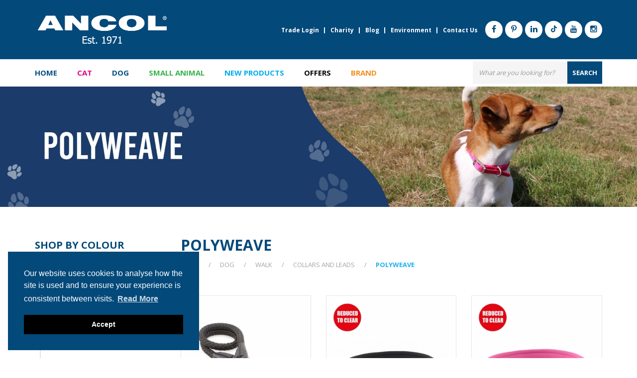

--- FILE ---
content_type: text/html; charset=UTF-8
request_url: https://www.ancol.co.uk/dog/dog-walk/dog-walk-collars/dog-walk-collars-polyweave/
body_size: 47964
content:
<!DOCTYPE HTML>
<html lang="en-GB">
<head>
	<meta charset="utf-8">
	<meta http-equiv="X-UA-Compatible" content="IE=EDGE" />
	<meta name="SKYPE_TOOLBAR" content="SKYPE_TOOLBAR_PARSER_COMPATIBLE" />
	<meta name="viewport" content="width=device-width, initial-scale=1.0">
	<link rel="alternate" href="https://www.ancol.co.uk/dog/dog-walk/dog-walk-collars/dog-walk-collars-polyweave/" hreflang="en-gb" />
	<title>Polyweave Collar &amp; Leads</title>
	<meta name="description" content="Browse Ancol's high-quality range of Polyweave collar and leads for your beloved pet."/>
	<link rel="canonical" href="https://www.ancol.co.uk/dog/dog-walk/dog-walk-collars/dog-walk-collars-polyweave/" />
		<link rel="apple-touch-icon" sizes="180x180" href="https://www.ancol.co.uk/images/favicons/apple-touch-icon.png">
	<link rel="icon" type="image/png" href="https://www.ancol.co.uk/images/favicons/favicon-32x32.png" sizes="32x32">
	<link rel="icon" type="image/png" href="https://www.ancol.co.uk/images/favicons/favicon-16x16.png" sizes="16x16">
	<link rel="mask-icon" href="https://www.ancol.co.uk/images/favicons/safari-pinned-tab.svg">
	<meta name="theme-color" content="#03497a">
	<link rel="stylesheet" href="https://use.typekit.net/qng4yhg.css">
		<meta property="og:url" content="https://www.ancol.co.uk/dog/dog-walk/dog-walk-collars/dog-walk-collars-polyweave/" />
	<meta property="og:type" content="website" />
	<meta property="og:title" content="Ancol Pet Products Limited" />
	<meta property="og:description" content="" />
	<meta property="og:image" content="https://www.ancol.co.uk/images/fbshare.png" />
	<style>
html{font-family:sans-serif;-ms-text-size-adjust:100%;-webkit-text-size-adjust:100%}body{margin:0}article,aside,details,figcaption,figure,footer,header,hgroup,main,menu,nav,section,summary{display:block}audio,canvas,progress,video{display:inline-block;vertical-align:baseline}audio:not([controls]){display:none;height:0}[hidden],template{display:none}a{background-color:transparent}a:active,a:hover{outline:0}abbr[title]{border-bottom:1px dotted}b,strong{font-weight:bold}dfn{font-style:italic}h1{font-size:2em;margin:0.67em 0}mark{background:#ff0;color:#000}small{font-size:80%}sub,sup{font-size:75%;line-height:0;position:relative;vertical-align:baseline}sup{top:-0.5em}sub{bottom:-0.25em}img{border:0}svg:not(:root){overflow:hidden}figure{margin:1em 40px}hr{-webkit-box-sizing:content-box;-moz-box-sizing:content-box;box-sizing:content-box;height:0}pre{overflow:auto}code,kbd,pre,samp{font-family:monospace, monospace;font-size:1em}button,input,optgroup,select,textarea{color:inherit;font:inherit;margin:0}button{overflow:visible}button,select{text-transform:none}button,html input[type="button"],input[type="reset"],input[type="submit"]{-webkit-appearance:button;cursor:pointer}button[disabled],html input[disabled]{cursor:default}button::-moz-focus-inner,input::-moz-focus-inner{border:0;padding:0}input{line-height:normal}input[type="checkbox"],input[type="radio"]{-webkit-box-sizing:border-box;-moz-box-sizing:border-box;box-sizing:border-box;padding:0}input[type="number"]::-webkit-inner-spin-button,input[type="number"]::-webkit-outer-spin-button{height:auto}input[type="search"]{-webkit-appearance:textfield;-webkit-box-sizing:content-box;-moz-box-sizing:content-box;box-sizing:content-box}input[type="search"]::-webkit-search-cancel-button,input[type="search"]::-webkit-search-decoration{-webkit-appearance:none}fieldset{border:1px solid #c0c0c0;margin:0 2px;padding:0.35em 0.625em 0.75em}legend{border:0;padding:0}textarea{overflow:auto}optgroup{font-weight:bold}table{border-collapse:collapse;border-spacing:0}td,th{padding:0}@media print{*,*:before,*:after{background:transparent !important;color:#000 !important;-webkit-box-shadow:none !important;box-shadow:none !important;text-shadow:none !important}a,a:visited{text-decoration:underline}a[href]:after{content:" (" attr(href) ")"}abbr[title]:after{content:" (" attr(title) ")"}a[href^="#"]:after,a[href^="javascript:"]:after{content:""}pre,blockquote{border:1px solid #999;page-break-inside:avoid}thead{display:table-header-group}tr,img{page-break-inside:avoid}img{max-width:100% !important}p,h2,h3{orphans:3;widows:3}h2,h3{page-break-after:avoid}.navbar{display:none}.btn>.caret,.dropup>.btn>.caret{border-top-color:#000 !important}.label{border:1px solid #000}.table{border-collapse:collapse !important}.table td,.table th{background-color:#fff !important}.table-bordered th,.table-bordered td{border:1px solid #ddd !important}}*{-webkit-box-sizing:border-box;-moz-box-sizing:border-box;box-sizing:border-box}*:before,*:after{-webkit-box-sizing:border-box;-moz-box-sizing:border-box;box-sizing:border-box}html{font-size:10px;-webkit-tap-highlight-color:rgba(0,0,0,0)}body{font-family:"Helvetica Neue",Helvetica,Arial,sans-serif;font-size:14px;line-height:1.42857143;color:#333;background-color:#fff}input,button,select,textarea{font-family:inherit;font-size:inherit;line-height:inherit}a{color:#337ab7;text-decoration:none}a:hover,a:focus{color:#23527c;text-decoration:underline}a:focus{outline:5px auto -webkit-focus-ring-color;outline-offset:-2px}figure{margin:0}img{vertical-align:middle}.img-responsive{display:block;max-width:100%;height:auto}.img-rounded{border-radius:6px}.img-thumbnail{padding:4px;line-height:1.42857143;background-color:#fff;border:1px solid #ddd;border-radius:4px;-webkit-transition:all .2s ease-in-out;-o-transition:all .2s ease-in-out;transition:all .2s ease-in-out;display:inline-block;max-width:100%;height:auto}.img-circle{border-radius:50%}hr{margin-top:20px;margin-bottom:20px;border:0;border-top:1px solid #eee}.sr-only{position:absolute;width:1px;height:1px;margin:-1px;padding:0;overflow:hidden;clip:rect(0, 0, 0, 0);border:0}.sr-only-focusable:active,.sr-only-focusable:focus{position:static;width:auto;height:auto;margin:0;overflow:visible;clip:auto}[role="button"]{cursor:pointer}h1,h2,h3,h4,h5,h6,.h1,.h2,.h3,.h4,.h5,.h6{font-family:inherit;font-weight:500;line-height:1.1;color:inherit}h1 small,h2 small,h3 small,h4 small,h5 small,h6 small,.h1 small,.h2 small,.h3 small,.h4 small,.h5 small,.h6 small,h1 .small,h2 .small,h3 .small,h4 .small,h5 .small,h6 .small,.h1 .small,.h2 .small,.h3 .small,.h4 .small,.h5 .small,.h6 .small{font-weight:normal;line-height:1;color:#777}h1,.h1,h2,.h2,h3,.h3{margin-top:20px;margin-bottom:10px}h1 small,.h1 small,h2 small,.h2 small,h3 small,.h3 small,h1 .small,.h1 .small,h2 .small,.h2 .small,h3 .small,.h3 .small{font-size:65%}h4,.h4,h5,.h5,h6,.h6{margin-top:10px;margin-bottom:10px}h4 small,.h4 small,h5 small,.h5 small,h6 small,.h6 small,h4 .small,.h4 .small,h5 .small,.h5 .small,h6 .small,.h6 .small{font-size:75%}h1,.h1{font-size:36px}h2,.h2{font-size:30px}h3,.h3{font-size:24px}h4,.h4{font-size:18px}h5,.h5{font-size:14px}h6,.h6{font-size:12px}p{margin:0 0 10px}.lead{margin-bottom:20px;font-size:16px;font-weight:300;line-height:1.4}@media (min-width:768px){.lead{font-size:21px}}small,.small{font-size:85%}mark,.mark{background-color:#fcf8e3;padding:.2em}.text-left{text-align:left}.text-right{text-align:right}.text-center{text-align:center}.text-justify{text-align:justify}.text-nowrap{white-space:nowrap}.text-lowercase{text-transform:lowercase}.text-uppercase{text-transform:uppercase}.text-capitalize{text-transform:capitalize}.text-muted{color:#777}.text-primary{color:#337ab7}a.text-primary:hover,a.text-primary:focus{color:#286090}.text-success{color:#3c763d}a.text-success:hover,a.text-success:focus{color:#2b542c}.text-info{color:#31708f}a.text-info:hover,a.text-info:focus{color:#245269}.text-warning{color:#8a6d3b}a.text-warning:hover,a.text-warning:focus{color:#66512c}.text-danger{color:#a94442}a.text-danger:hover,a.text-danger:focus{color:#843534}.bg-primary{color:#fff;background-color:#337ab7}a.bg-primary:hover,a.bg-primary:focus{background-color:#286090}.bg-success{background-color:#dff0d8}a.bg-success:hover,a.bg-success:focus{background-color:#c1e2b3}.bg-info{background-color:#d9edf7}a.bg-info:hover,a.bg-info:focus{background-color:#afd9ee}.bg-warning{background-color:#fcf8e3}a.bg-warning:hover,a.bg-warning:focus{background-color:#f7ecb5}.bg-danger{background-color:#f2dede}a.bg-danger:hover,a.bg-danger:focus{background-color:#e4b9b9}.page-header{padding-bottom:9px;margin:40px 0 20px;border-bottom:1px solid #eee}ul,ol{margin-top:0;margin-bottom:10px}ul ul,ol ul,ul ol,ol ol{margin-bottom:0}.list-unstyled{padding-left:0;list-style:none}.list-inline{padding-left:0;list-style:none;margin-left:-5px}.list-inline>li{display:inline-block;padding-left:5px;padding-right:5px}dl{margin-top:0;margin-bottom:20px}dt,dd{line-height:1.42857143}dt{font-weight:bold}dd{margin-left:0}@media (min-width:768px){.dl-horizontal dt{float:left;width:160px;clear:left;text-align:right;overflow:hidden;text-overflow:ellipsis;white-space:nowrap}.dl-horizontal dd{margin-left:180px}}abbr[title],abbr[data-original-title]{cursor:help;border-bottom:1px dotted #777}.initialism{font-size:90%;text-transform:uppercase}blockquote{padding:10px 20px;margin:0 0 20px;font-size:17.5px;border-left:5px solid #eee}blockquote p:last-child,blockquote ul:last-child,blockquote ol:last-child{margin-bottom:0}blockquote footer,blockquote small,blockquote .small{display:block;font-size:80%;line-height:1.42857143;color:#777}blockquote footer:before,blockquote small:before,blockquote .small:before{content:'\2014 \00A0'}.blockquote-reverse,blockquote.pull-right{padding-right:15px;padding-left:0;border-right:5px solid #eee;border-left:0;text-align:right}.blockquote-reverse footer:before,blockquote.pull-right footer:before,.blockquote-reverse small:before,blockquote.pull-right small:before,.blockquote-reverse .small:before,blockquote.pull-right .small:before{content:''}.blockquote-reverse footer:after,blockquote.pull-right footer:after,.blockquote-reverse small:after,blockquote.pull-right small:after,.blockquote-reverse .small:after,blockquote.pull-right .small:after{content:'\00A0 \2014'}address{margin-bottom:20px;font-style:normal;line-height:1.42857143}code,kbd,pre,samp{font-family:Menlo,Monaco,Consolas,"Courier New",monospace}code{padding:2px 4px;font-size:90%;color:#c7254e;background-color:#f9f2f4;border-radius:4px}kbd{padding:2px 4px;font-size:90%;color:#fff;background-color:#333;border-radius:3px;-webkit-box-shadow:inset 0 -1px 0 rgba(0,0,0,0.25);box-shadow:inset 0 -1px 0 rgba(0,0,0,0.25)}kbd kbd{padding:0;font-size:100%;font-weight:bold;-webkit-box-shadow:none;box-shadow:none}pre{display:block;padding:9.5px;margin:0 0 10px;font-size:13px;line-height:1.42857143;word-break:break-all;word-wrap:break-word;color:#333;background-color:#f5f5f5;border:1px solid #ccc;border-radius:4px}pre code{padding:0;font-size:inherit;color:inherit;white-space:pre-wrap;background-color:transparent;border-radius:0}.pre-scrollable{max-height:340px;overflow-y:scroll}.container{margin-right:auto;margin-left:auto;padding-left:15px;padding-right:15px}@media (min-width:768px){.container{width:750px}}@media (min-width:992px){.container{width:970px}}@media (min-width:1200px){.container{width:1170px}}.container-fluid{margin-right:auto;margin-left:auto;padding-left:15px;padding-right:15px}.row{margin-left:-15px;margin-right:-15px}.col-xs-1, .col-sm-1, .col-md-1, .col-lg-1, .col-xs-2, .col-sm-2, .col-md-2, .col-lg-2, .col-xs-3, .col-sm-3, .col-md-3, .col-lg-3, .col-xs-4, .col-sm-4, .col-md-4, .col-lg-4, .col-xs-5, .col-sm-5, .col-md-5, .col-lg-5, .col-xs-6, .col-sm-6, .col-md-6, .col-lg-6, .col-xs-7, .col-sm-7, .col-md-7, .col-lg-7, .col-xs-8, .col-sm-8, .col-md-8, .col-lg-8, .col-xs-9, .col-sm-9, .col-md-9, .col-lg-9, .col-xs-10, .col-sm-10, .col-md-10, .col-lg-10, .col-xs-11, .col-sm-11, .col-md-11, .col-lg-11, .col-xs-12, .col-sm-12, .col-md-12, .col-lg-12{position:relative;min-height:1px;padding-left:15px;padding-right:15px}.col-xs-1, .col-xs-2, .col-xs-3, .col-xs-4, .col-xs-5, .col-xs-6, .col-xs-7, .col-xs-8, .col-xs-9, .col-xs-10, .col-xs-11, .col-xs-12{float:left}.col-xs-12{width:100%}.col-xs-11{width:91.66666667%}.col-xs-10{width:83.33333333%}.col-xs-9{width:75%}.col-xs-8{width:66.66666667%}.col-xs-7{width:58.33333333%}.col-xs-6{width:50%}.col-xs-5{width:41.66666667%}.col-xs-4{width:33.33333333%}.col-xs-3{width:25%}.col-xs-2{width:16.66666667%}.col-xs-1{width:8.33333333%}.col-xs-pull-12{right:100%}.col-xs-pull-11{right:91.66666667%}.col-xs-pull-10{right:83.33333333%}.col-xs-pull-9{right:75%}.col-xs-pull-8{right:66.66666667%}.col-xs-pull-7{right:58.33333333%}.col-xs-pull-6{right:50%}.col-xs-pull-5{right:41.66666667%}.col-xs-pull-4{right:33.33333333%}.col-xs-pull-3{right:25%}.col-xs-pull-2{right:16.66666667%}.col-xs-pull-1{right:8.33333333%}.col-xs-pull-0{right:auto}.col-xs-push-12{left:100%}.col-xs-push-11{left:91.66666667%}.col-xs-push-10{left:83.33333333%}.col-xs-push-9{left:75%}.col-xs-push-8{left:66.66666667%}.col-xs-push-7{left:58.33333333%}.col-xs-push-6{left:50%}.col-xs-push-5{left:41.66666667%}.col-xs-push-4{left:33.33333333%}.col-xs-push-3{left:25%}.col-xs-push-2{left:16.66666667%}.col-xs-push-1{left:8.33333333%}.col-xs-push-0{left:auto}.col-xs-offset-12{margin-left:100%}.col-xs-offset-11{margin-left:91.66666667%}.col-xs-offset-10{margin-left:83.33333333%}.col-xs-offset-9{margin-left:75%}.col-xs-offset-8{margin-left:66.66666667%}.col-xs-offset-7{margin-left:58.33333333%}.col-xs-offset-6{margin-left:50%}.col-xs-offset-5{margin-left:41.66666667%}.col-xs-offset-4{margin-left:33.33333333%}.col-xs-offset-3{margin-left:25%}.col-xs-offset-2{margin-left:16.66666667%}.col-xs-offset-1{margin-left:8.33333333%}.col-xs-offset-0{margin-left:0}@media (min-width:768px){.col-sm-1, .col-sm-2, .col-sm-3, .col-sm-4, .col-sm-5, .col-sm-6, .col-sm-7, .col-sm-8, .col-sm-9, .col-sm-10, .col-sm-11, .col-sm-12{float:left}.col-sm-12{width:100%}.col-sm-11{width:91.66666667%}.col-sm-10{width:83.33333333%}.col-sm-9{width:75%}.col-sm-8{width:66.66666667%}.col-sm-7{width:58.33333333%}.col-sm-6{width:50%}.col-sm-5{width:41.66666667%}.col-sm-4{width:33.33333333%}.col-sm-3{width:25%}.col-sm-2{width:16.66666667%}.col-sm-1{width:8.33333333%}.col-sm-pull-12{right:100%}.col-sm-pull-11{right:91.66666667%}.col-sm-pull-10{right:83.33333333%}.col-sm-pull-9{right:75%}.col-sm-pull-8{right:66.66666667%}.col-sm-pull-7{right:58.33333333%}.col-sm-pull-6{right:50%}.col-sm-pull-5{right:41.66666667%}.col-sm-pull-4{right:33.33333333%}.col-sm-pull-3{right:25%}.col-sm-pull-2{right:16.66666667%}.col-sm-pull-1{right:8.33333333%}.col-sm-pull-0{right:auto}.col-sm-push-12{left:100%}.col-sm-push-11{left:91.66666667%}.col-sm-push-10{left:83.33333333%}.col-sm-push-9{left:75%}.col-sm-push-8{left:66.66666667%}.col-sm-push-7{left:58.33333333%}.col-sm-push-6{left:50%}.col-sm-push-5{left:41.66666667%}.col-sm-push-4{left:33.33333333%}.col-sm-push-3{left:25%}.col-sm-push-2{left:16.66666667%}.col-sm-push-1{left:8.33333333%}.col-sm-push-0{left:auto}.col-sm-offset-12{margin-left:100%}.col-sm-offset-11{margin-left:91.66666667%}.col-sm-offset-10{margin-left:83.33333333%}.col-sm-offset-9{margin-left:75%}.col-sm-offset-8{margin-left:66.66666667%}.col-sm-offset-7{margin-left:58.33333333%}.col-sm-offset-6{margin-left:50%}.col-sm-offset-5{margin-left:41.66666667%}.col-sm-offset-4{margin-left:33.33333333%}.col-sm-offset-3{margin-left:25%}.col-sm-offset-2{margin-left:16.66666667%}.col-sm-offset-1{margin-left:8.33333333%}.col-sm-offset-0{margin-left:0}}@media (min-width:992px){.col-md-1, .col-md-2, .col-md-3, .col-md-4, .col-md-5, .col-md-6, .col-md-7, .col-md-8, .col-md-9, .col-md-10, .col-md-11, .col-md-12{float:left}.col-md-12{width:100%}.col-md-11{width:91.66666667%}.col-md-10{width:83.33333333%}.col-md-9{width:75%}.col-md-8{width:66.66666667%}.col-md-7{width:58.33333333%}.col-md-6{width:50%}.col-md-5{width:41.66666667%}.col-md-4{width:33.33333333%}.col-md-3{width:25%}.col-md-2{width:16.66666667%}.col-md-1{width:8.33333333%}.col-md-pull-12{right:100%}.col-md-pull-11{right:91.66666667%}.col-md-pull-10{right:83.33333333%}.col-md-pull-9{right:75%}.col-md-pull-8{right:66.66666667%}.col-md-pull-7{right:58.33333333%}.col-md-pull-6{right:50%}.col-md-pull-5{right:41.66666667%}.col-md-pull-4{right:33.33333333%}.col-md-pull-3{right:25%}.col-md-pull-2{right:16.66666667%}.col-md-pull-1{right:8.33333333%}.col-md-pull-0{right:auto}.col-md-push-12{left:100%}.col-md-push-11{left:91.66666667%}.col-md-push-10{left:83.33333333%}.col-md-push-9{left:75%}.col-md-push-8{left:66.66666667%}.col-md-push-7{left:58.33333333%}.col-md-push-6{left:50%}.col-md-push-5{left:41.66666667%}.col-md-push-4{left:33.33333333%}.col-md-push-3{left:25%}.col-md-push-2{left:16.66666667%}.col-md-push-1{left:8.33333333%}.col-md-push-0{left:auto}.col-md-offset-12{margin-left:100%}.col-md-offset-11{margin-left:91.66666667%}.col-md-offset-10{margin-left:83.33333333%}.col-md-offset-9{margin-left:75%}.col-md-offset-8{margin-left:66.66666667%}.col-md-offset-7{margin-left:58.33333333%}.col-md-offset-6{margin-left:50%}.col-md-offset-5{margin-left:41.66666667%}.col-md-offset-4{margin-left:33.33333333%}.col-md-offset-3{margin-left:25%}.col-md-offset-2{margin-left:16.66666667%}.col-md-offset-1{margin-left:8.33333333%}.col-md-offset-0{margin-left:0}}@media (min-width:1200px){.col-lg-1, .col-lg-2, .col-lg-3, .col-lg-4, .col-lg-5, .col-lg-6, .col-lg-7, .col-lg-8, .col-lg-9, .col-lg-10, .col-lg-11, .col-lg-12{float:left}.col-lg-12{width:100%}.col-lg-11{width:91.66666667%}.col-lg-10{width:83.33333333%}.col-lg-9{width:75%}.col-lg-8{width:66.66666667%}.col-lg-7{width:58.33333333%}.col-lg-6{width:50%}.col-lg-5{width:41.66666667%}.col-lg-4{width:33.33333333%}.col-lg-3{width:25%}.col-lg-2{width:16.66666667%}.col-lg-1{width:8.33333333%}.col-lg-pull-12{right:100%}.col-lg-pull-11{right:91.66666667%}.col-lg-pull-10{right:83.33333333%}.col-lg-pull-9{right:75%}.col-lg-pull-8{right:66.66666667%}.col-lg-pull-7{right:58.33333333%}.col-lg-pull-6{right:50%}.col-lg-pull-5{right:41.66666667%}.col-lg-pull-4{right:33.33333333%}.col-lg-pull-3{right:25%}.col-lg-pull-2{right:16.66666667%}.col-lg-pull-1{right:8.33333333%}.col-lg-pull-0{right:auto}.col-lg-push-12{left:100%}.col-lg-push-11{left:91.66666667%}.col-lg-push-10{left:83.33333333%}.col-lg-push-9{left:75%}.col-lg-push-8{left:66.66666667%}.col-lg-push-7{left:58.33333333%}.col-lg-push-6{left:50%}.col-lg-push-5{left:41.66666667%}.col-lg-push-4{left:33.33333333%}.col-lg-push-3{left:25%}.col-lg-push-2{left:16.66666667%}.col-lg-push-1{left:8.33333333%}.col-lg-push-0{left:auto}.col-lg-offset-12{margin-left:100%}.col-lg-offset-11{margin-left:91.66666667%}.col-lg-offset-10{margin-left:83.33333333%}.col-lg-offset-9{margin-left:75%}.col-lg-offset-8{margin-left:66.66666667%}.col-lg-offset-7{margin-left:58.33333333%}.col-lg-offset-6{margin-left:50%}.col-lg-offset-5{margin-left:41.66666667%}.col-lg-offset-4{margin-left:33.33333333%}.col-lg-offset-3{margin-left:25%}.col-lg-offset-2{margin-left:16.66666667%}.col-lg-offset-1{margin-left:8.33333333%}.col-lg-offset-0{margin-left:0}}table{background-color:transparent}caption{padding-top:8px;padding-bottom:8px;color:#777;text-align:left}th{text-align:left}.table{width:100%;max-width:100%;margin-bottom:20px}.table>thead>tr>th,.table>tbody>tr>th,.table>tfoot>tr>th,.table>thead>tr>td,.table>tbody>tr>td,.table>tfoot>tr>td{padding:8px;line-height:1.42857143;vertical-align:top;border-top:1px solid #ddd}.table>thead>tr>th{vertical-align:bottom;border-bottom:2px solid #ddd}.table>caption+thead>tr:first-child>th,.table>colgroup+thead>tr:first-child>th,.table>thead:first-child>tr:first-child>th,.table>caption+thead>tr:first-child>td,.table>colgroup+thead>tr:first-child>td,.table>thead:first-child>tr:first-child>td{border-top:0}.table>tbody+tbody{border-top:2px solid #ddd}.table .table{background-color:#fff}.table-condensed>thead>tr>th,.table-condensed>tbody>tr>th,.table-condensed>tfoot>tr>th,.table-condensed>thead>tr>td,.table-condensed>tbody>tr>td,.table-condensed>tfoot>tr>td{padding:5px}.table-bordered{border:1px solid #ddd}.table-bordered>thead>tr>th,.table-bordered>tbody>tr>th,.table-bordered>tfoot>tr>th,.table-bordered>thead>tr>td,.table-bordered>tbody>tr>td,.table-bordered>tfoot>tr>td{border:1px solid #ddd}.table-bordered>thead>tr>th,.table-bordered>thead>tr>td{border-bottom-width:2px}.table-striped>tbody>tr:nth-of-type(odd){background-color:#f9f9f9}.table-hover>tbody>tr:hover{background-color:#f5f5f5}table col[class*="col-"]{position:static;float:none;display:table-column}table td[class*="col-"],table th[class*="col-"]{position:static;float:none;display:table-cell}.table>thead>tr>td.active,.table>tbody>tr>td.active,.table>tfoot>tr>td.active,.table>thead>tr>th.active,.table>tbody>tr>th.active,.table>tfoot>tr>th.active,.table>thead>tr.active>td,.table>tbody>tr.active>td,.table>tfoot>tr.active>td,.table>thead>tr.active>th,.table>tbody>tr.active>th,.table>tfoot>tr.active>th{background-color:#f5f5f5}.table-hover>tbody>tr>td.active:hover,.table-hover>tbody>tr>th.active:hover,.table-hover>tbody>tr.active:hover>td,.table-hover>tbody>tr:hover>.active,.table-hover>tbody>tr.active:hover>th{background-color:#e8e8e8}.table>thead>tr>td.success,.table>tbody>tr>td.success,.table>tfoot>tr>td.success,.table>thead>tr>th.success,.table>tbody>tr>th.success,.table>tfoot>tr>th.success,.table>thead>tr.success>td,.table>tbody>tr.success>td,.table>tfoot>tr.success>td,.table>thead>tr.success>th,.table>tbody>tr.success>th,.table>tfoot>tr.success>th{background-color:#dff0d8}.table-hover>tbody>tr>td.success:hover,.table-hover>tbody>tr>th.success:hover,.table-hover>tbody>tr.success:hover>td,.table-hover>tbody>tr:hover>.success,.table-hover>tbody>tr.success:hover>th{background-color:#d0e9c6}.table>thead>tr>td.info,.table>tbody>tr>td.info,.table>tfoot>tr>td.info,.table>thead>tr>th.info,.table>tbody>tr>th.info,.table>tfoot>tr>th.info,.table>thead>tr.info>td,.table>tbody>tr.info>td,.table>tfoot>tr.info>td,.table>thead>tr.info>th,.table>tbody>tr.info>th,.table>tfoot>tr.info>th{background-color:#d9edf7}.table-hover>tbody>tr>td.info:hover,.table-hover>tbody>tr>th.info:hover,.table-hover>tbody>tr.info:hover>td,.table-hover>tbody>tr:hover>.info,.table-hover>tbody>tr.info:hover>th{background-color:#c4e3f3}.table>thead>tr>td.warning,.table>tbody>tr>td.warning,.table>tfoot>tr>td.warning,.table>thead>tr>th.warning,.table>tbody>tr>th.warning,.table>tfoot>tr>th.warning,.table>thead>tr.warning>td,.table>tbody>tr.warning>td,.table>tfoot>tr.warning>td,.table>thead>tr.warning>th,.table>tbody>tr.warning>th,.table>tfoot>tr.warning>th{background-color:#fcf8e3}.table-hover>tbody>tr>td.warning:hover,.table-hover>tbody>tr>th.warning:hover,.table-hover>tbody>tr.warning:hover>td,.table-hover>tbody>tr:hover>.warning,.table-hover>tbody>tr.warning:hover>th{background-color:#faf2cc}.table>thead>tr>td.danger,.table>tbody>tr>td.danger,.table>tfoot>tr>td.danger,.table>thead>tr>th.danger,.table>tbody>tr>th.danger,.table>tfoot>tr>th.danger,.table>thead>tr.danger>td,.table>tbody>tr.danger>td,.table>tfoot>tr.danger>td,.table>thead>tr.danger>th,.table>tbody>tr.danger>th,.table>tfoot>tr.danger>th{background-color:#f2dede}.table-hover>tbody>tr>td.danger:hover,.table-hover>tbody>tr>th.danger:hover,.table-hover>tbody>tr.danger:hover>td,.table-hover>tbody>tr:hover>.danger,.table-hover>tbody>tr.danger:hover>th{background-color:#ebcccc}.table-responsive{overflow-x:auto;min-height:0.01%}@media screen and (max-width:767px){.table-responsive{width:100%;margin-bottom:15px;overflow-y:hidden;-ms-overflow-style:-ms-autohiding-scrollbar;border:1px solid #ddd}.table-responsive>.table{margin-bottom:0}.table-responsive>.table>thead>tr>th,.table-responsive>.table>tbody>tr>th,.table-responsive>.table>tfoot>tr>th,.table-responsive>.table>thead>tr>td,.table-responsive>.table>tbody>tr>td,.table-responsive>.table>tfoot>tr>td{white-space:nowrap}.table-responsive>.table-bordered{border:0}.table-responsive>.table-bordered>thead>tr>th:first-child,.table-responsive>.table-bordered>tbody>tr>th:first-child,.table-responsive>.table-bordered>tfoot>tr>th:first-child,.table-responsive>.table-bordered>thead>tr>td:first-child,.table-responsive>.table-bordered>tbody>tr>td:first-child,.table-responsive>.table-bordered>tfoot>tr>td:first-child{border-left:0}.table-responsive>.table-bordered>thead>tr>th:last-child,.table-responsive>.table-bordered>tbody>tr>th:last-child,.table-responsive>.table-bordered>tfoot>tr>th:last-child,.table-responsive>.table-bordered>thead>tr>td:last-child,.table-responsive>.table-bordered>tbody>tr>td:last-child,.table-responsive>.table-bordered>tfoot>tr>td:last-child{border-right:0}.table-responsive>.table-bordered>tbody>tr:last-child>th,.table-responsive>.table-bordered>tfoot>tr:last-child>th,.table-responsive>.table-bordered>tbody>tr:last-child>td,.table-responsive>.table-bordered>tfoot>tr:last-child>td{border-bottom:0}}fieldset{padding:0;margin:0;border:0;min-width:0}legend{display:block;width:100%;padding:0;margin-bottom:20px;font-size:21px;line-height:inherit;color:#333;border:0;border-bottom:1px solid #e5e5e5}label{display:inline-block;max-width:100%;margin-bottom:5px;font-weight:bold}input[type="search"]{-webkit-box-sizing:border-box;-moz-box-sizing:border-box;box-sizing:border-box}input[type="radio"],input[type="checkbox"]{margin:4px 0 0;margin-top:1px \9;line-height:normal}input[type="file"]{display:block}input[type="range"]{display:block;width:100%}select[multiple],select[size]{height:auto}input[type="file"]:focus,input[type="radio"]:focus,input[type="checkbox"]:focus{outline:5px auto -webkit-focus-ring-color;outline-offset:-2px}output{display:block;padding-top:7px;font-size:14px;line-height:1.42857143;color:#555}.form-control{display:block;width:100%;height:34px;padding:6px 12px;font-size:14px;line-height:1.42857143;color:#555;background-color:#fff;background-image:none;border:1px solid #ccc;border-radius:4px;-webkit-box-shadow:inset 0 1px 1px rgba(0,0,0,0.075);box-shadow:inset 0 1px 1px rgba(0,0,0,0.075);-webkit-transition:border-color ease-in-out .15s, -webkit-box-shadow ease-in-out .15s;-o-transition:border-color ease-in-out .15s, box-shadow ease-in-out .15s;transition:border-color ease-in-out .15s, box-shadow ease-in-out .15s}.form-control:focus{border-color:#66afe9;outline:0;-webkit-box-shadow:inset 0 1px 1px rgba(0,0,0,.075), 0 0 8px rgba(102, 175, 233, 0.6);box-shadow:inset 0 1px 1px rgba(0,0,0,.075), 0 0 8px rgba(102, 175, 233, 0.6)}.form-control::-moz-placeholder{color:#999;opacity:1}.form-control:-ms-input-placeholder{color:#999}.form-control::-webkit-input-placeholder{color:#999}.form-control::-ms-expand{border:0;background-color:transparent}.form-control[disabled],.form-control[readonly],fieldset[disabled] .form-control{background-color:#eee;opacity:1}.form-control[disabled],fieldset[disabled] .form-control{cursor:not-allowed}textarea.form-control{height:auto}input[type="search"]{-webkit-appearance:none}@media screen and (-webkit-min-device-pixel-ratio:0){input[type="date"].form-control,input[type="time"].form-control,input[type="datetime-local"].form-control,input[type="month"].form-control{line-height:34px}input[type="date"].input-sm,input[type="time"].input-sm,input[type="datetime-local"].input-sm,input[type="month"].input-sm,.input-group-sm input[type="date"],.input-group-sm input[type="time"],.input-group-sm input[type="datetime-local"],.input-group-sm input[type="month"]{line-height:30px}input[type="date"].input-lg,input[type="time"].input-lg,input[type="datetime-local"].input-lg,input[type="month"].input-lg,.input-group-lg input[type="date"],.input-group-lg input[type="time"],.input-group-lg input[type="datetime-local"],.input-group-lg input[type="month"]{line-height:46px}}.form-group{margin-bottom:15px}.radio,.checkbox{position:relative;display:block;margin-top:10px;margin-bottom:10px}.radio label,.checkbox label{min-height:20px;padding-left:20px;margin-bottom:0;font-weight:normal;cursor:pointer}.radio input[type="radio"],.radio-inline input[type="radio"],.checkbox input[type="checkbox"],.checkbox-inline input[type="checkbox"]{position:absolute;margin-left:-20px;margin-top:4px \9}.radio+.radio,.checkbox+.checkbox{margin-top:-5px}.radio-inline,.checkbox-inline{position:relative;display:inline-block;padding-left:20px;margin-bottom:0;vertical-align:middle;font-weight:normal;cursor:pointer}.radio-inline+.radio-inline,.checkbox-inline+.checkbox-inline{margin-top:0;margin-left:10px}input[type="radio"][disabled],input[type="checkbox"][disabled],input[type="radio"].disabled,input[type="checkbox"].disabled,fieldset[disabled] input[type="radio"],fieldset[disabled] input[type="checkbox"]{cursor:not-allowed}.radio-inline.disabled,.checkbox-inline.disabled,fieldset[disabled] .radio-inline,fieldset[disabled] .checkbox-inline{cursor:not-allowed}.radio.disabled label,.checkbox.disabled label,fieldset[disabled] .radio label,fieldset[disabled] .checkbox label{cursor:not-allowed}.form-control-static{padding-top:7px;padding-bottom:7px;margin-bottom:0;min-height:34px}.form-control-static.input-lg,.form-control-static.input-sm{padding-left:0;padding-right:0}.input-sm{height:30px;padding:5px 10px;font-size:12px;line-height:1.5;border-radius:3px}select.input-sm{height:30px;line-height:30px}textarea.input-sm,select[multiple].input-sm{height:auto}.form-group-sm .form-control{height:30px;padding:5px 10px;font-size:12px;line-height:1.5;border-radius:3px}.form-group-sm select.form-control{height:30px;line-height:30px}.form-group-sm textarea.form-control,.form-group-sm select[multiple].form-control{height:auto}.form-group-sm .form-control-static{height:30px;min-height:32px;padding:6px 10px;font-size:12px;line-height:1.5}.input-lg{height:46px;padding:10px 16px;font-size:18px;line-height:1.3333333;border-radius:6px}select.input-lg{height:46px;line-height:46px}textarea.input-lg,select[multiple].input-lg{height:auto}.form-group-lg .form-control{height:46px;padding:10px 16px;font-size:18px;line-height:1.3333333;border-radius:6px}.form-group-lg select.form-control{height:46px;line-height:46px}.form-group-lg textarea.form-control,.form-group-lg select[multiple].form-control{height:auto}.form-group-lg .form-control-static{height:46px;min-height:38px;padding:11px 16px;font-size:18px;line-height:1.3333333}.has-feedback{position:relative}.has-feedback .form-control{padding-right:42.5px}.form-control-feedback{position:absolute;top:0;right:0;z-index:2;display:block;width:34px;height:34px;line-height:34px;text-align:center;pointer-events:none}.input-lg+.form-control-feedback,.input-group-lg+.form-control-feedback,.form-group-lg .form-control+.form-control-feedback{width:46px;height:46px;line-height:46px}.input-sm+.form-control-feedback,.input-group-sm+.form-control-feedback,.form-group-sm .form-control+.form-control-feedback{width:30px;height:30px;line-height:30px}.has-success .help-block,.has-success .control-label,.has-success .radio,.has-success .checkbox,.has-success .radio-inline,.has-success .checkbox-inline,.has-success.radio label,.has-success.checkbox label,.has-success.radio-inline label,.has-success.checkbox-inline label{color:#3c763d}.has-success .form-control{border-color:#3c763d;-webkit-box-shadow:inset 0 1px 1px rgba(0,0,0,0.075);box-shadow:inset 0 1px 1px rgba(0,0,0,0.075)}.has-success .form-control:focus{border-color:#2b542c;-webkit-box-shadow:inset 0 1px 1px rgba(0,0,0,0.075),0 0 6px #67b168;box-shadow:inset 0 1px 1px rgba(0,0,0,0.075),0 0 6px #67b168}.has-success .input-group-addon{color:#3c763d;border-color:#3c763d;background-color:#dff0d8}.has-success .form-control-feedback{color:#3c763d}.has-warning .help-block,.has-warning .control-label,.has-warning .radio,.has-warning .checkbox,.has-warning .radio-inline,.has-warning .checkbox-inline,.has-warning.radio label,.has-warning.checkbox label,.has-warning.radio-inline label,.has-warning.checkbox-inline label{color:#8a6d3b}.has-warning .form-control{border-color:#8a6d3b;-webkit-box-shadow:inset 0 1px 1px rgba(0,0,0,0.075);box-shadow:inset 0 1px 1px rgba(0,0,0,0.075)}.has-warning .form-control:focus{border-color:#66512c;-webkit-box-shadow:inset 0 1px 1px rgba(0,0,0,0.075),0 0 6px #c0a16b;box-shadow:inset 0 1px 1px rgba(0,0,0,0.075),0 0 6px #c0a16b}.has-warning .input-group-addon{color:#8a6d3b;border-color:#8a6d3b;background-color:#fcf8e3}.has-warning .form-control-feedback{color:#8a6d3b}.has-error .help-block,.has-error .control-label,.has-error .radio,.has-error .checkbox,.has-error .radio-inline,.has-error .checkbox-inline,.has-error.radio label,.has-error.checkbox label,.has-error.radio-inline label,.has-error.checkbox-inline label{color:#a94442}.has-error .form-control{border-color:#a94442;-webkit-box-shadow:inset 0 1px 1px rgba(0,0,0,0.075);box-shadow:inset 0 1px 1px rgba(0,0,0,0.075)}.has-error .form-control:focus{border-color:#843534;-webkit-box-shadow:inset 0 1px 1px rgba(0,0,0,0.075),0 0 6px #ce8483;box-shadow:inset 0 1px 1px rgba(0,0,0,0.075),0 0 6px #ce8483}.has-error .input-group-addon{color:#a94442;border-color:#a94442;background-color:#f2dede}.has-error .form-control-feedback{color:#a94442}.has-feedback label~.form-control-feedback{top:25px}.has-feedback label.sr-only~.form-control-feedback{top:0}.help-block{display:block;margin-top:5px;margin-bottom:10px;color:#737373}@media (min-width:768px){.form-inline .form-group{display:inline-block;margin-bottom:0;vertical-align:middle}.form-inline .form-control{display:inline-block;width:auto;vertical-align:middle}.form-inline .form-control-static{display:inline-block}.form-inline .input-group{display:inline-table;vertical-align:middle}.form-inline .input-group .input-group-addon,.form-inline .input-group .input-group-btn,.form-inline .input-group .form-control{width:auto}.form-inline .input-group>.form-control{width:100%}.form-inline .control-label{margin-bottom:0;vertical-align:middle}.form-inline .radio,.form-inline .checkbox{display:inline-block;margin-top:0;margin-bottom:0;vertical-align:middle}.form-inline .radio label,.form-inline .checkbox label{padding-left:0}.form-inline .radio input[type="radio"],.form-inline .checkbox input[type="checkbox"]{position:relative;margin-left:0}.form-inline .has-feedback .form-control-feedback{top:0}}.form-horizontal .radio,.form-horizontal .checkbox,.form-horizontal .radio-inline,.form-horizontal .checkbox-inline{margin-top:0;margin-bottom:0;padding-top:7px}.form-horizontal .radio,.form-horizontal .checkbox{min-height:27px}.form-horizontal .form-group{margin-left:-15px;margin-right:-15px}@media (min-width:768px){.form-horizontal .control-label{text-align:right;margin-bottom:0;padding-top:7px}}.form-horizontal .has-feedback .form-control-feedback{right:15px}@media (min-width:768px){.form-horizontal .form-group-lg .control-label{padding-top:11px;font-size:18px}}@media (min-width:768px){.form-horizontal .form-group-sm .control-label{padding-top:6px;font-size:12px}}.btn{display:inline-block;margin-bottom:0;font-weight:normal;text-align:center;vertical-align:middle;-ms-touch-action:manipulation;touch-action:manipulation;cursor:pointer;background-image:none;border:1px solid transparent;white-space:nowrap;padding:6px 12px;font-size:14px;line-height:1.42857143;border-radius:4px;-webkit-user-select:none;-moz-user-select:none;-ms-user-select:none;user-select:none}.btn:focus,.btn:active:focus,.btn.active:focus,.btn.focus,.btn:active.focus,.btn.active.focus{outline:5px auto -webkit-focus-ring-color;outline-offset:-2px}.btn:hover,.btn:focus,.btn.focus{color:#333;text-decoration:none}.btn:active,.btn.active{outline:0;background-image:none;-webkit-box-shadow:inset 0 3px 5px rgba(0,0,0,0.125);box-shadow:inset 0 3px 5px rgba(0,0,0,0.125)}.btn.disabled,.btn[disabled],fieldset[disabled] .btn{cursor:not-allowed;opacity:.65;filter:alpha(opacity=65);-webkit-box-shadow:none;box-shadow:none}a.btn.disabled,fieldset[disabled] a.btn{pointer-events:none}.btn-default{color:#333;background-color:#fff;border-color:#ccc}.btn-default:focus,.btn-default.focus{color:#333;background-color:#e6e6e6;border-color:#8c8c8c}.btn-default:hover{color:#333;background-color:#e6e6e6;border-color:#adadad}.btn-default:active,.btn-default.active,.open>.dropdown-toggle.btn-default{color:#333;background-color:#e6e6e6;border-color:#adadad}.btn-default:active:hover,.btn-default.active:hover,.open>.dropdown-toggle.btn-default:hover,.btn-default:active:focus,.btn-default.active:focus,.open>.dropdown-toggle.btn-default:focus,.btn-default:active.focus,.btn-default.active.focus,.open>.dropdown-toggle.btn-default.focus{color:#333;background-color:#d4d4d4;border-color:#8c8c8c}.btn-default:active,.btn-default.active,.open>.dropdown-toggle.btn-default{background-image:none}.btn-default.disabled:hover,.btn-default[disabled]:hover,fieldset[disabled] .btn-default:hover,.btn-default.disabled:focus,.btn-default[disabled]:focus,fieldset[disabled] .btn-default:focus,.btn-default.disabled.focus,.btn-default[disabled].focus,fieldset[disabled] .btn-default.focus{background-color:#fff;border-color:#ccc}.btn-default .badge{color:#fff;background-color:#333}.btn-primary{color:#fff;background-color:#337ab7;border-color:#2e6da4}.btn-primary:focus,.btn-primary.focus{color:#fff;background-color:#286090;border-color:#122b40}.btn-primary:hover{color:#fff;background-color:#286090;border-color:#204d74}.btn-primary:active,.btn-primary.active,.open>.dropdown-toggle.btn-primary{color:#fff;background-color:#286090;border-color:#204d74}.btn-primary:active:hover,.btn-primary.active:hover,.open>.dropdown-toggle.btn-primary:hover,.btn-primary:active:focus,.btn-primary.active:focus,.open>.dropdown-toggle.btn-primary:focus,.btn-primary:active.focus,.btn-primary.active.focus,.open>.dropdown-toggle.btn-primary.focus{color:#fff;background-color:#204d74;border-color:#122b40}.btn-primary:active,.btn-primary.active,.open>.dropdown-toggle.btn-primary{background-image:none}.btn-primary.disabled:hover,.btn-primary[disabled]:hover,fieldset[disabled] .btn-primary:hover,.btn-primary.disabled:focus,.btn-primary[disabled]:focus,fieldset[disabled] .btn-primary:focus,.btn-primary.disabled.focus,.btn-primary[disabled].focus,fieldset[disabled] .btn-primary.focus{background-color:#337ab7;border-color:#2e6da4}.btn-primary .badge{color:#337ab7;background-color:#fff}.btn-success{color:#fff;background-color:#5cb85c;border-color:#4cae4c}.btn-success:focus,.btn-success.focus{color:#fff;background-color:#449d44;border-color:#255625}.btn-success:hover{color:#fff;background-color:#449d44;border-color:#398439}.btn-success:active,.btn-success.active,.open>.dropdown-toggle.btn-success{color:#fff;background-color:#449d44;border-color:#398439}.btn-success:active:hover,.btn-success.active:hover,.open>.dropdown-toggle.btn-success:hover,.btn-success:active:focus,.btn-success.active:focus,.open>.dropdown-toggle.btn-success:focus,.btn-success:active.focus,.btn-success.active.focus,.open>.dropdown-toggle.btn-success.focus{color:#fff;background-color:#398439;border-color:#255625}.btn-success:active,.btn-success.active,.open>.dropdown-toggle.btn-success{background-image:none}.btn-success.disabled:hover,.btn-success[disabled]:hover,fieldset[disabled] .btn-success:hover,.btn-success.disabled:focus,.btn-success[disabled]:focus,fieldset[disabled] .btn-success:focus,.btn-success.disabled.focus,.btn-success[disabled].focus,fieldset[disabled] .btn-success.focus{background-color:#5cb85c;border-color:#4cae4c}.btn-success .badge{color:#5cb85c;background-color:#fff}.btn-info{color:#fff;background-color:#5bc0de;border-color:#46b8da}.btn-info:focus,.btn-info.focus{color:#fff;background-color:#31b0d5;border-color:#1b6d85}.btn-info:hover{color:#fff;background-color:#31b0d5;border-color:#269abc}.btn-info:active,.btn-info.active,.open>.dropdown-toggle.btn-info{color:#fff;background-color:#31b0d5;border-color:#269abc}.btn-info:active:hover,.btn-info.active:hover,.open>.dropdown-toggle.btn-info:hover,.btn-info:active:focus,.btn-info.active:focus,.open>.dropdown-toggle.btn-info:focus,.btn-info:active.focus,.btn-info.active.focus,.open>.dropdown-toggle.btn-info.focus{color:#fff;background-color:#269abc;border-color:#1b6d85}.btn-info:active,.btn-info.active,.open>.dropdown-toggle.btn-info{background-image:none}.btn-info.disabled:hover,.btn-info[disabled]:hover,fieldset[disabled] .btn-info:hover,.btn-info.disabled:focus,.btn-info[disabled]:focus,fieldset[disabled] .btn-info:focus,.btn-info.disabled.focus,.btn-info[disabled].focus,fieldset[disabled] .btn-info.focus{background-color:#5bc0de;border-color:#46b8da}.btn-info .badge{color:#5bc0de;background-color:#fff}.btn-warning{color:#fff;background-color:#f0ad4e;border-color:#eea236}.btn-warning:focus,.btn-warning.focus{color:#fff;background-color:#ec971f;border-color:#985f0d}.btn-warning:hover{color:#fff;background-color:#ec971f;border-color:#d58512}.btn-warning:active,.btn-warning.active,.open>.dropdown-toggle.btn-warning{color:#fff;background-color:#ec971f;border-color:#d58512}.btn-warning:active:hover,.btn-warning.active:hover,.open>.dropdown-toggle.btn-warning:hover,.btn-warning:active:focus,.btn-warning.active:focus,.open>.dropdown-toggle.btn-warning:focus,.btn-warning:active.focus,.btn-warning.active.focus,.open>.dropdown-toggle.btn-warning.focus{color:#fff;background-color:#d58512;border-color:#985f0d}.btn-warning:active,.btn-warning.active,.open>.dropdown-toggle.btn-warning{background-image:none}.btn-warning.disabled:hover,.btn-warning[disabled]:hover,fieldset[disabled] .btn-warning:hover,.btn-warning.disabled:focus,.btn-warning[disabled]:focus,fieldset[disabled] .btn-warning:focus,.btn-warning.disabled.focus,.btn-warning[disabled].focus,fieldset[disabled] .btn-warning.focus{background-color:#f0ad4e;border-color:#eea236}.btn-warning .badge{color:#f0ad4e;background-color:#fff}.btn-danger{color:#fff;background-color:#d9534f;border-color:#d43f3a}.btn-danger:focus,.btn-danger.focus{color:#fff;background-color:#c9302c;border-color:#761c19}.btn-danger:hover{color:#fff;background-color:#c9302c;border-color:#ac2925}.btn-danger:active,.btn-danger.active,.open>.dropdown-toggle.btn-danger{color:#fff;background-color:#c9302c;border-color:#ac2925}.btn-danger:active:hover,.btn-danger.active:hover,.open>.dropdown-toggle.btn-danger:hover,.btn-danger:active:focus,.btn-danger.active:focus,.open>.dropdown-toggle.btn-danger:focus,.btn-danger:active.focus,.btn-danger.active.focus,.open>.dropdown-toggle.btn-danger.focus{color:#fff;background-color:#ac2925;border-color:#761c19}.btn-danger:active,.btn-danger.active,.open>.dropdown-toggle.btn-danger{background-image:none}.btn-danger.disabled:hover,.btn-danger[disabled]:hover,fieldset[disabled] .btn-danger:hover,.btn-danger.disabled:focus,.btn-danger[disabled]:focus,fieldset[disabled] .btn-danger:focus,.btn-danger.disabled.focus,.btn-danger[disabled].focus,fieldset[disabled] .btn-danger.focus{background-color:#d9534f;border-color:#d43f3a}.btn-danger .badge{color:#d9534f;background-color:#fff}.btn-link{color:#337ab7;font-weight:normal;border-radius:0}.btn-link,.btn-link:active,.btn-link.active,.btn-link[disabled],fieldset[disabled] .btn-link{background-color:transparent;-webkit-box-shadow:none;box-shadow:none}.btn-link,.btn-link:hover,.btn-link:focus,.btn-link:active{border-color:transparent}.btn-link:hover,.btn-link:focus{color:#23527c;text-decoration:underline;background-color:transparent}.btn-link[disabled]:hover,fieldset[disabled] .btn-link:hover,.btn-link[disabled]:focus,fieldset[disabled] .btn-link:focus{color:#777;text-decoration:none}.btn-lg,.btn-group-lg>.btn{padding:10px 16px;font-size:18px;line-height:1.3333333;border-radius:6px}.btn-sm,.btn-group-sm>.btn{padding:5px 10px;font-size:12px;line-height:1.5;border-radius:3px}.btn-xs,.btn-group-xs>.btn{padding:1px 5px;font-size:12px;line-height:1.5;border-radius:3px}.btn-block{display:block;width:100%}.btn-block+.btn-block{margin-top:5px}input[type="submit"].btn-block,input[type="reset"].btn-block,input[type="button"].btn-block{width:100%}.fade{opacity:0;-webkit-transition:opacity .15s linear;-o-transition:opacity .15s linear;transition:opacity .15s linear}.fade.in{opacity:1}.collapse{display:none}.collapse.in{display:block}tr.collapse.in{display:table-row}tbody.collapse.in{display:table-row-group}.collapsing{position:relative;height:0;overflow:hidden;-webkit-transition-property:height, visibility;-o-transition-property:height, visibility;transition-property:height, visibility;-webkit-transition-duration:.35s;-o-transition-duration:.35s;transition-duration:.35s;-webkit-transition-timing-function:ease;-o-transition-timing-function:ease;transition-timing-function:ease}.caret{display:inline-block;width:0;height:0;margin-left:2px;vertical-align:middle;border-top:4px dashed;border-top:4px solid \9;border-right:4px solid transparent;border-left:4px solid transparent}.dropup,.dropdown{position:relative}.dropdown-toggle:focus{outline:0}.dropdown-menu{position:absolute;top:100%;left:0;z-index:1000;display:none;float:left;min-width:160px;padding:5px 0;margin:2px 0 0;list-style:none;font-size:14px;text-align:left;background-color:#fff;border:1px solid #ccc;border:1px solid rgba(0,0,0,0.15);border-radius:4px;-webkit-box-shadow:0 6px 12px rgba(0,0,0,0.175);box-shadow:0 6px 12px rgba(0,0,0,0.175);-webkit-background-clip:padding-box;background-clip:padding-box}.dropdown-menu.pull-right{right:0;left:auto}.dropdown-menu .divider{height:1px;margin:9px 0;overflow:hidden;background-color:#e5e5e5}.dropdown-menu>li>a{display:block;padding:3px 20px;clear:both;font-weight:normal;line-height:1.42857143;color:#333;white-space:nowrap}.dropdown-menu>li>a:hover,.dropdown-menu>li>a:focus{text-decoration:none;color:#262626;background-color:#f5f5f5}.dropdown-menu>.active>a,.dropdown-menu>.active>a:hover,.dropdown-menu>.active>a:focus{color:#fff;text-decoration:none;outline:0;background-color:#337ab7}.dropdown-menu>.disabled>a,.dropdown-menu>.disabled>a:hover,.dropdown-menu>.disabled>a:focus{color:#777}.dropdown-menu>.disabled>a:hover,.dropdown-menu>.disabled>a:focus{text-decoration:none;background-color:transparent;background-image:none;filter:progid:DXImageTransform.Microsoft.gradient(enabled = false);cursor:not-allowed}.open>.dropdown-menu{display:block}.open>a{outline:0}.dropdown-menu-right{left:auto;right:0}.dropdown-menu-left{left:0;right:auto}.dropdown-header{display:block;padding:3px 20px;font-size:12px;line-height:1.42857143;color:#777;white-space:nowrap}.dropdown-backdrop{position:fixed;left:0;right:0;bottom:0;top:0;z-index:990}.pull-right>.dropdown-menu{right:0;left:auto}.dropup .caret,.navbar-fixed-bottom .dropdown .caret{border-top:0;border-bottom:4px dashed;border-bottom:4px solid \9;content:""}.dropup .dropdown-menu,.navbar-fixed-bottom .dropdown .dropdown-menu{top:auto;bottom:100%;margin-bottom:2px}@media (min-width:768px){.navbar-right .dropdown-menu{left:auto;right:0}.navbar-right .dropdown-menu-left{left:0;right:auto}}.btn-group,.btn-group-vertical{position:relative;display:inline-block;vertical-align:middle}.btn-group>.btn,.btn-group-vertical>.btn{position:relative;float:left}.btn-group>.btn:hover,.btn-group-vertical>.btn:hover,.btn-group>.btn:focus,.btn-group-vertical>.btn:focus,.btn-group>.btn:active,.btn-group-vertical>.btn:active,.btn-group>.btn.active,.btn-group-vertical>.btn.active{z-index:2}.btn-group .btn+.btn,.btn-group .btn+.btn-group,.btn-group .btn-group+.btn,.btn-group .btn-group+.btn-group{margin-left:-1px}.btn-toolbar{margin-left:-5px}.btn-toolbar .btn,.btn-toolbar .btn-group,.btn-toolbar .input-group{float:left}.btn-toolbar>.btn,.btn-toolbar>.btn-group,.btn-toolbar>.input-group{margin-left:5px}.btn-group>.btn:not(:first-child):not(:last-child):not(.dropdown-toggle){border-radius:0}.btn-group>.btn:first-child{margin-left:0}.btn-group>.btn:first-child:not(:last-child):not(.dropdown-toggle){border-bottom-right-radius:0;border-top-right-radius:0}.btn-group>.btn:last-child:not(:first-child),.btn-group>.dropdown-toggle:not(:first-child){border-bottom-left-radius:0;border-top-left-radius:0}.btn-group>.btn-group{float:left}.btn-group>.btn-group:not(:first-child):not(:last-child)>.btn{border-radius:0}.btn-group>.btn-group:first-child:not(:last-child)>.btn:last-child,.btn-group>.btn-group:first-child:not(:last-child)>.dropdown-toggle{border-bottom-right-radius:0;border-top-right-radius:0}.btn-group>.btn-group:last-child:not(:first-child)>.btn:first-child{border-bottom-left-radius:0;border-top-left-radius:0}.btn-group .dropdown-toggle:active,.btn-group.open .dropdown-toggle{outline:0}.btn-group>.btn+.dropdown-toggle{padding-left:8px;padding-right:8px}.btn-group>.btn-lg+.dropdown-toggle{padding-left:12px;padding-right:12px}.btn-group.open .dropdown-toggle{-webkit-box-shadow:inset 0 3px 5px rgba(0,0,0,0.125);box-shadow:inset 0 3px 5px rgba(0,0,0,0.125)}.btn-group.open .dropdown-toggle.btn-link{-webkit-box-shadow:none;box-shadow:none}.btn .caret{margin-left:0}.btn-lg .caret{border-width:5px 5px 0;border-bottom-width:0}.dropup .btn-lg .caret{border-width:0 5px 5px}.btn-group-vertical>.btn,.btn-group-vertical>.btn-group,.btn-group-vertical>.btn-group>.btn{display:block;float:none;width:100%;max-width:100%}.btn-group-vertical>.btn-group>.btn{float:none}.btn-group-vertical>.btn+.btn,.btn-group-vertical>.btn+.btn-group,.btn-group-vertical>.btn-group+.btn,.btn-group-vertical>.btn-group+.btn-group{margin-top:-1px;margin-left:0}.btn-group-vertical>.btn:not(:first-child):not(:last-child){border-radius:0}.btn-group-vertical>.btn:first-child:not(:last-child){border-top-right-radius:4px;border-top-left-radius:4px;border-bottom-right-radius:0;border-bottom-left-radius:0}.btn-group-vertical>.btn:last-child:not(:first-child){border-top-right-radius:0;border-top-left-radius:0;border-bottom-right-radius:4px;border-bottom-left-radius:4px}.btn-group-vertical>.btn-group:not(:first-child):not(:last-child)>.btn{border-radius:0}.btn-group-vertical>.btn-group:first-child:not(:last-child)>.btn:last-child,.btn-group-vertical>.btn-group:first-child:not(:last-child)>.dropdown-toggle{border-bottom-right-radius:0;border-bottom-left-radius:0}.btn-group-vertical>.btn-group:last-child:not(:first-child)>.btn:first-child{border-top-right-radius:0;border-top-left-radius:0}.btn-group-justified{display:table;width:100%;table-layout:fixed;border-collapse:separate}.btn-group-justified>.btn,.btn-group-justified>.btn-group{float:none;display:table-cell;width:1%}.btn-group-justified>.btn-group .btn{width:100%}.btn-group-justified>.btn-group .dropdown-menu{left:auto}[data-toggle="buttons"]>.btn input[type="radio"],[data-toggle="buttons"]>.btn-group>.btn input[type="radio"],[data-toggle="buttons"]>.btn input[type="checkbox"],[data-toggle="buttons"]>.btn-group>.btn input[type="checkbox"]{position:absolute;clip:rect(0, 0, 0, 0);pointer-events:none}.input-group{position:relative;display:table;border-collapse:separate}.input-group[class*="col-"]{float:none;padding-left:0;padding-right:0}.input-group .form-control{position:relative;z-index:2;float:left;width:100%;margin-bottom:0}.input-group .form-control:focus{z-index:3}.input-group-lg>.form-control,.input-group-lg>.input-group-addon,.input-group-lg>.input-group-btn>.btn{height:46px;padding:10px 16px;font-size:18px;line-height:1.3333333;border-radius:6px}select.input-group-lg>.form-control,select.input-group-lg>.input-group-addon,select.input-group-lg>.input-group-btn>.btn{height:46px;line-height:46px}textarea.input-group-lg>.form-control,textarea.input-group-lg>.input-group-addon,textarea.input-group-lg>.input-group-btn>.btn,select[multiple].input-group-lg>.form-control,select[multiple].input-group-lg>.input-group-addon,select[multiple].input-group-lg>.input-group-btn>.btn{height:auto}.input-group-sm>.form-control,.input-group-sm>.input-group-addon,.input-group-sm>.input-group-btn>.btn{height:30px;padding:5px 10px;font-size:12px;line-height:1.5;border-radius:3px}select.input-group-sm>.form-control,select.input-group-sm>.input-group-addon,select.input-group-sm>.input-group-btn>.btn{height:30px;line-height:30px}textarea.input-group-sm>.form-control,textarea.input-group-sm>.input-group-addon,textarea.input-group-sm>.input-group-btn>.btn,select[multiple].input-group-sm>.form-control,select[multiple].input-group-sm>.input-group-addon,select[multiple].input-group-sm>.input-group-btn>.btn{height:auto}.input-group-addon,.input-group-btn,.input-group .form-control{display:table-cell}.input-group-addon:not(:first-child):not(:last-child),.input-group-btn:not(:first-child):not(:last-child),.input-group .form-control:not(:first-child):not(:last-child){border-radius:0}.input-group-addon,.input-group-btn{width:1%;white-space:nowrap;vertical-align:middle}.input-group-addon{padding:6px 12px;font-size:14px;font-weight:normal;line-height:1;color:#555;text-align:center;background-color:#eee;border:1px solid #ccc;border-radius:4px}.input-group-addon.input-sm{padding:5px 10px;font-size:12px;border-radius:3px}.input-group-addon.input-lg{padding:10px 16px;font-size:18px;border-radius:6px}.input-group-addon input[type="radio"],.input-group-addon input[type="checkbox"]{margin-top:0}.input-group .form-control:first-child,.input-group-addon:first-child,.input-group-btn:first-child>.btn,.input-group-btn:first-child>.btn-group>.btn,.input-group-btn:first-child>.dropdown-toggle,.input-group-btn:last-child>.btn:not(:last-child):not(.dropdown-toggle),.input-group-btn:last-child>.btn-group:not(:last-child)>.btn{border-bottom-right-radius:0;border-top-right-radius:0}.input-group-addon:first-child{border-right:0}.input-group .form-control:last-child,.input-group-addon:last-child,.input-group-btn:last-child>.btn,.input-group-btn:last-child>.btn-group>.btn,.input-group-btn:last-child>.dropdown-toggle,.input-group-btn:first-child>.btn:not(:first-child),.input-group-btn:first-child>.btn-group:not(:first-child)>.btn{border-bottom-left-radius:0;border-top-left-radius:0}.input-group-addon:last-child{border-left:0}.input-group-btn{position:relative;font-size:0;white-space:nowrap}.input-group-btn>.btn{position:relative}.input-group-btn>.btn+.btn{margin-left:-1px}.input-group-btn>.btn:hover,.input-group-btn>.btn:focus,.input-group-btn>.btn:active{z-index:2}.input-group-btn:first-child>.btn,.input-group-btn:first-child>.btn-group{margin-right:-1px}.input-group-btn:last-child>.btn,.input-group-btn:last-child>.btn-group{z-index:2;margin-left:-1px}.nav{margin-bottom:0;padding-left:0;list-style:none}.nav>li{position:relative;display:block}.nav>li>a{position:relative;display:block;padding:10px 15px}.nav>li>a:hover,.nav>li>a:focus{text-decoration:none;background-color:#eee}.nav>li.disabled>a{color:#777}.nav>li.disabled>a:hover,.nav>li.disabled>a:focus{color:#777;text-decoration:none;background-color:transparent;cursor:not-allowed}.nav .open>a,.nav .open>a:hover,.nav .open>a:focus{background-color:#eee;border-color:#337ab7}.nav .nav-divider{height:1px;margin:9px 0;overflow:hidden;background-color:#e5e5e5}.nav>li>a>img{max-width:none}.nav-tabs{border-bottom:1px solid #ddd}.nav-tabs>li{float:left;margin-bottom:-1px}.nav-tabs>li>a{margin-right:2px;line-height:1.42857143;border:1px solid transparent;border-radius:4px 4px 0 0}.nav-tabs>li>a:hover{border-color:#eee #eee #ddd}.nav-tabs>li.active>a,.nav-tabs>li.active>a:hover,.nav-tabs>li.active>a:focus{color:#555;background-color:#fff;border:1px solid #ddd;border-bottom-color:transparent;cursor:default}.nav-tabs.nav-justified{width:100%;border-bottom:0}.nav-tabs.nav-justified>li{float:none}.nav-tabs.nav-justified>li>a{text-align:center;margin-bottom:5px}.nav-tabs.nav-justified>.dropdown .dropdown-menu{top:auto;left:auto}@media (min-width:768px){.nav-tabs.nav-justified>li{display:table-cell;width:1%}.nav-tabs.nav-justified>li>a{margin-bottom:0}}.nav-tabs.nav-justified>li>a{margin-right:0;border-radius:4px}.nav-tabs.nav-justified>.active>a,.nav-tabs.nav-justified>.active>a:hover,.nav-tabs.nav-justified>.active>a:focus{border:1px solid #ddd}@media (min-width:768px){.nav-tabs.nav-justified>li>a{border-bottom:1px solid #ddd;border-radius:4px 4px 0 0}.nav-tabs.nav-justified>.active>a,.nav-tabs.nav-justified>.active>a:hover,.nav-tabs.nav-justified>.active>a:focus{border-bottom-color:#fff}}.nav-pills>li{float:left}.nav-pills>li>a{border-radius:4px}.nav-pills>li+li{margin-left:2px}.nav-pills>li.active>a,.nav-pills>li.active>a:hover,.nav-pills>li.active>a:focus{color:#fff;background-color:#337ab7}.nav-stacked>li{float:none}.nav-stacked>li+li{margin-top:2px;margin-left:0}.nav-justified{width:100%}.nav-justified>li{float:none}.nav-justified>li>a{text-align:center;margin-bottom:5px}.nav-justified>.dropdown .dropdown-menu{top:auto;left:auto}@media (min-width:768px){.nav-justified>li{display:table-cell;width:1%}.nav-justified>li>a{margin-bottom:0}}.nav-tabs-justified{border-bottom:0}.nav-tabs-justified>li>a{margin-right:0;border-radius:4px}.nav-tabs-justified>.active>a,.nav-tabs-justified>.active>a:hover,.nav-tabs-justified>.active>a:focus{border:1px solid #ddd}@media (min-width:768px){.nav-tabs-justified>li>a{border-bottom:1px solid #ddd;border-radius:4px 4px 0 0}.nav-tabs-justified>.active>a,.nav-tabs-justified>.active>a:hover,.nav-tabs-justified>.active>a:focus{border-bottom-color:#fff}}.tab-content>.tab-pane{display:none}.tab-content>.active{display:block}.nav-tabs .dropdown-menu{margin-top:-1px;border-top-right-radius:0;border-top-left-radius:0}.breadcrumb{padding:8px 15px;margin-bottom:20px;list-style:none;background-color:#f5f5f5;border-radius:4px}.breadcrumb>li{display:inline-block}.breadcrumb>li+li:before{content:"/\00a0";padding:0 5px;color:#ccc}.breadcrumb>.active{color:#777}.pagination{display:inline-block;padding-left:0;margin:20px 0;border-radius:4px}.pagination>li{display:inline}.pagination>li>a,.pagination>li>span{position:relative;float:left;padding:6px 12px;line-height:1.42857143;text-decoration:none;color:#337ab7;background-color:#fff;border:1px solid #ddd;margin-left:-1px}.pagination>li:first-child>a,.pagination>li:first-child>span{margin-left:0;border-bottom-left-radius:4px;border-top-left-radius:4px}.pagination>li:last-child>a,.pagination>li:last-child>span{border-bottom-right-radius:4px;border-top-right-radius:4px}.pagination>li>a:hover,.pagination>li>span:hover,.pagination>li>a:focus,.pagination>li>span:focus{z-index:2;color:#23527c;background-color:#eee;border-color:#ddd}.pagination>.active>a,.pagination>.active>span,.pagination>.active>a:hover,.pagination>.active>span:hover,.pagination>.active>a:focus,.pagination>.active>span:focus{z-index:3;color:#fff;background-color:#337ab7;border-color:#337ab7;cursor:default}.pagination>.disabled>span,.pagination>.disabled>span:hover,.pagination>.disabled>span:focus,.pagination>.disabled>a,.pagination>.disabled>a:hover,.pagination>.disabled>a:focus{color:#777;background-color:#fff;border-color:#ddd;cursor:not-allowed}.pagination-lg>li>a,.pagination-lg>li>span{padding:10px 16px;font-size:18px;line-height:1.3333333}.pagination-lg>li:first-child>a,.pagination-lg>li:first-child>span{border-bottom-left-radius:6px;border-top-left-radius:6px}.pagination-lg>li:last-child>a,.pagination-lg>li:last-child>span{border-bottom-right-radius:6px;border-top-right-radius:6px}.pagination-sm>li>a,.pagination-sm>li>span{padding:5px 10px;font-size:12px;line-height:1.5}.pagination-sm>li:first-child>a,.pagination-sm>li:first-child>span{border-bottom-left-radius:3px;border-top-left-radius:3px}.pagination-sm>li:last-child>a,.pagination-sm>li:last-child>span{border-bottom-right-radius:3px;border-top-right-radius:3px}.pager{padding-left:0;margin:20px 0;list-style:none;text-align:center}.pager li{display:inline}.pager li>a,.pager li>span{display:inline-block;padding:5px 14px;background-color:#fff;border:1px solid #ddd;border-radius:15px}.pager li>a:hover,.pager li>a:focus{text-decoration:none;background-color:#eee}.pager .next>a,.pager .next>span{float:right}.pager .previous>a,.pager .previous>span{float:left}.pager .disabled>a,.pager .disabled>a:hover,.pager .disabled>a:focus,.pager .disabled>span{color:#777;background-color:#fff;cursor:not-allowed}.label{display:inline;padding:.2em .6em .3em;font-size:75%;font-weight:bold;line-height:1;color:#fff;text-align:center;white-space:nowrap;vertical-align:baseline;border-radius:.25em}a.label:hover,a.label:focus{color:#fff;text-decoration:none;cursor:pointer}.label:empty{display:none}.btn .label{position:relative;top:-1px}.label-default{background-color:#777}.label-default[href]:hover,.label-default[href]:focus{background-color:#5e5e5e}.label-primary{background-color:#337ab7}.label-primary[href]:hover,.label-primary[href]:focus{background-color:#286090}.label-success{background-color:#5cb85c}.label-success[href]:hover,.label-success[href]:focus{background-color:#449d44}.label-info{background-color:#5bc0de}.label-info[href]:hover,.label-info[href]:focus{background-color:#31b0d5}.label-warning{background-color:#f0ad4e}.label-warning[href]:hover,.label-warning[href]:focus{background-color:#ec971f}.label-danger{background-color:#d9534f}.label-danger[href]:hover,.label-danger[href]:focus{background-color:#c9302c}.badge{display:inline-block;min-width:10px;padding:3px 7px;font-size:12px;font-weight:bold;color:#fff;line-height:1;vertical-align:middle;white-space:nowrap;text-align:center;background-color:#777;border-radius:10px}.badge:empty{display:none}.btn .badge{position:relative;top:-1px}.btn-xs .badge,.btn-group-xs>.btn .badge{top:0;padding:1px 5px}a.badge:hover,a.badge:focus{color:#fff;text-decoration:none;cursor:pointer}.list-group-item.active>.badge,.nav-pills>.active>a>.badge{color:#337ab7;background-color:#fff}.list-group-item>.badge{float:right}.list-group-item>.badge+.badge{margin-right:5px}.nav-pills>li>a>.badge{margin-left:3px}.alert{padding:15px;margin-bottom:20px;border:1px solid transparent;border-radius:4px}.alert h4{margin-top:0;color:inherit}.alert .alert-link{font-weight:bold}.alert>p,.alert>ul{margin-bottom:0}.alert>p+p{margin-top:5px}.alert-dismissable,.alert-dismissible{padding-right:35px}.alert-dismissable .close,.alert-dismissible .close{position:relative;top:-2px;right:-21px;color:inherit}.alert-success{background-color:#dff0d8;border-color:#d6e9c6;color:#3c763d}.alert-success hr{border-top-color:#c9e2b3}.alert-success .alert-link{color:#2b542c}.alert-info{background-color:#d9edf7;border-color:#bce8f1;color:#31708f}.alert-info hr{border-top-color:#a6e1ec}.alert-info .alert-link{color:#245269}.alert-warning{background-color:#fcf8e3;border-color:#faebcc;color:#8a6d3b}.alert-warning hr{border-top-color:#f7e1b5}.alert-warning .alert-link{color:#66512c}.alert-danger{background-color:#f2dede;border-color:#ebccd1;color:#a94442}.alert-danger hr{border-top-color:#e4b9c0}.alert-danger .alert-link{color:#843534}.panel{margin-bottom:20px;background-color:#fff;border:1px solid transparent;border-radius:4px;-webkit-box-shadow:0 1px 1px rgba(0,0,0,0.05);box-shadow:0 1px 1px rgba(0,0,0,0.05)}.panel-body{padding:15px}.panel-heading{padding:10px 15px;border-bottom:1px solid transparent;border-top-right-radius:3px;border-top-left-radius:3px}.panel-heading>.dropdown .dropdown-toggle{color:inherit}.panel-title{margin-top:0;margin-bottom:0;font-size:16px;color:inherit}.panel-title>a,.panel-title>small,.panel-title>.small,.panel-title>small>a,.panel-title>.small>a{color:inherit}.panel-footer{padding:10px 15px;background-color:#f5f5f5;border-top:1px solid #ddd;border-bottom-right-radius:3px;border-bottom-left-radius:3px}.panel>.list-group,.panel>.panel-collapse>.list-group{margin-bottom:0}.panel>.list-group .list-group-item,.panel>.panel-collapse>.list-group .list-group-item{border-width:1px 0;border-radius:0}.panel>.list-group:first-child .list-group-item:first-child,.panel>.panel-collapse>.list-group:first-child .list-group-item:first-child{border-top:0;border-top-right-radius:3px;border-top-left-radius:3px}.panel>.list-group:last-child .list-group-item:last-child,.panel>.panel-collapse>.list-group:last-child .list-group-item:last-child{border-bottom:0;border-bottom-right-radius:3px;border-bottom-left-radius:3px}.panel>.panel-heading+.panel-collapse>.list-group .list-group-item:first-child{border-top-right-radius:0;border-top-left-radius:0}.panel-heading+.list-group .list-group-item:first-child{border-top-width:0}.list-group+.panel-footer{border-top-width:0}.panel>.table,.panel>.table-responsive>.table,.panel>.panel-collapse>.table{margin-bottom:0}.panel>.table caption,.panel>.table-responsive>.table caption,.panel>.panel-collapse>.table caption{padding-left:15px;padding-right:15px}.panel>.table:first-child,.panel>.table-responsive:first-child>.table:first-child{border-top-right-radius:3px;border-top-left-radius:3px}.panel>.table:first-child>thead:first-child>tr:first-child,.panel>.table-responsive:first-child>.table:first-child>thead:first-child>tr:first-child,.panel>.table:first-child>tbody:first-child>tr:first-child,.panel>.table-responsive:first-child>.table:first-child>tbody:first-child>tr:first-child{border-top-left-radius:3px;border-top-right-radius:3px}.panel>.table:first-child>thead:first-child>tr:first-child td:first-child,.panel>.table-responsive:first-child>.table:first-child>thead:first-child>tr:first-child td:first-child,.panel>.table:first-child>tbody:first-child>tr:first-child td:first-child,.panel>.table-responsive:first-child>.table:first-child>tbody:first-child>tr:first-child td:first-child,.panel>.table:first-child>thead:first-child>tr:first-child th:first-child,.panel>.table-responsive:first-child>.table:first-child>thead:first-child>tr:first-child th:first-child,.panel>.table:first-child>tbody:first-child>tr:first-child th:first-child,.panel>.table-responsive:first-child>.table:first-child>tbody:first-child>tr:first-child th:first-child{border-top-left-radius:3px}.panel>.table:first-child>thead:first-child>tr:first-child td:last-child,.panel>.table-responsive:first-child>.table:first-child>thead:first-child>tr:first-child td:last-child,.panel>.table:first-child>tbody:first-child>tr:first-child td:last-child,.panel>.table-responsive:first-child>.table:first-child>tbody:first-child>tr:first-child td:last-child,.panel>.table:first-child>thead:first-child>tr:first-child th:last-child,.panel>.table-responsive:first-child>.table:first-child>thead:first-child>tr:first-child th:last-child,.panel>.table:first-child>tbody:first-child>tr:first-child th:last-child,.panel>.table-responsive:first-child>.table:first-child>tbody:first-child>tr:first-child th:last-child{border-top-right-radius:3px}.panel>.table:last-child,.panel>.table-responsive:last-child>.table:last-child{border-bottom-right-radius:3px;border-bottom-left-radius:3px}.panel>.table:last-child>tbody:last-child>tr:last-child,.panel>.table-responsive:last-child>.table:last-child>tbody:last-child>tr:last-child,.panel>.table:last-child>tfoot:last-child>tr:last-child,.panel>.table-responsive:last-child>.table:last-child>tfoot:last-child>tr:last-child{border-bottom-left-radius:3px;border-bottom-right-radius:3px}.panel>.table:last-child>tbody:last-child>tr:last-child td:first-child,.panel>.table-responsive:last-child>.table:last-child>tbody:last-child>tr:last-child td:first-child,.panel>.table:last-child>tfoot:last-child>tr:last-child td:first-child,.panel>.table-responsive:last-child>.table:last-child>tfoot:last-child>tr:last-child td:first-child,.panel>.table:last-child>tbody:last-child>tr:last-child th:first-child,.panel>.table-responsive:last-child>.table:last-child>tbody:last-child>tr:last-child th:first-child,.panel>.table:last-child>tfoot:last-child>tr:last-child th:first-child,.panel>.table-responsive:last-child>.table:last-child>tfoot:last-child>tr:last-child th:first-child{border-bottom-left-radius:3px}.panel>.table:last-child>tbody:last-child>tr:last-child td:last-child,.panel>.table-responsive:last-child>.table:last-child>tbody:last-child>tr:last-child td:last-child,.panel>.table:last-child>tfoot:last-child>tr:last-child td:last-child,.panel>.table-responsive:last-child>.table:last-child>tfoot:last-child>tr:last-child td:last-child,.panel>.table:last-child>tbody:last-child>tr:last-child th:last-child,.panel>.table-responsive:last-child>.table:last-child>tbody:last-child>tr:last-child th:last-child,.panel>.table:last-child>tfoot:last-child>tr:last-child th:last-child,.panel>.table-responsive:last-child>.table:last-child>tfoot:last-child>tr:last-child th:last-child{border-bottom-right-radius:3px}.panel>.panel-body+.table,.panel>.panel-body+.table-responsive,.panel>.table+.panel-body,.panel>.table-responsive+.panel-body{border-top:1px solid #ddd}.panel>.table>tbody:first-child>tr:first-child th,.panel>.table>tbody:first-child>tr:first-child td{border-top:0}.panel>.table-bordered,.panel>.table-responsive>.table-bordered{border:0}.panel>.table-bordered>thead>tr>th:first-child,.panel>.table-responsive>.table-bordered>thead>tr>th:first-child,.panel>.table-bordered>tbody>tr>th:first-child,.panel>.table-responsive>.table-bordered>tbody>tr>th:first-child,.panel>.table-bordered>tfoot>tr>th:first-child,.panel>.table-responsive>.table-bordered>tfoot>tr>th:first-child,.panel>.table-bordered>thead>tr>td:first-child,.panel>.table-responsive>.table-bordered>thead>tr>td:first-child,.panel>.table-bordered>tbody>tr>td:first-child,.panel>.table-responsive>.table-bordered>tbody>tr>td:first-child,.panel>.table-bordered>tfoot>tr>td:first-child,.panel>.table-responsive>.table-bordered>tfoot>tr>td:first-child{border-left:0}.panel>.table-bordered>thead>tr>th:last-child,.panel>.table-responsive>.table-bordered>thead>tr>th:last-child,.panel>.table-bordered>tbody>tr>th:last-child,.panel>.table-responsive>.table-bordered>tbody>tr>th:last-child,.panel>.table-bordered>tfoot>tr>th:last-child,.panel>.table-responsive>.table-bordered>tfoot>tr>th:last-child,.panel>.table-bordered>thead>tr>td:last-child,.panel>.table-responsive>.table-bordered>thead>tr>td:last-child,.panel>.table-bordered>tbody>tr>td:last-child,.panel>.table-responsive>.table-bordered>tbody>tr>td:last-child,.panel>.table-bordered>tfoot>tr>td:last-child,.panel>.table-responsive>.table-bordered>tfoot>tr>td:last-child{border-right:0}.panel>.table-bordered>thead>tr:first-child>td,.panel>.table-responsive>.table-bordered>thead>tr:first-child>td,.panel>.table-bordered>tbody>tr:first-child>td,.panel>.table-responsive>.table-bordered>tbody>tr:first-child>td,.panel>.table-bordered>thead>tr:first-child>th,.panel>.table-responsive>.table-bordered>thead>tr:first-child>th,.panel>.table-bordered>tbody>tr:first-child>th,.panel>.table-responsive>.table-bordered>tbody>tr:first-child>th{border-bottom:0}.panel>.table-bordered>tbody>tr:last-child>td,.panel>.table-responsive>.table-bordered>tbody>tr:last-child>td,.panel>.table-bordered>tfoot>tr:last-child>td,.panel>.table-responsive>.table-bordered>tfoot>tr:last-child>td,.panel>.table-bordered>tbody>tr:last-child>th,.panel>.table-responsive>.table-bordered>tbody>tr:last-child>th,.panel>.table-bordered>tfoot>tr:last-child>th,.panel>.table-responsive>.table-bordered>tfoot>tr:last-child>th{border-bottom:0}.panel>.table-responsive{border:0;margin-bottom:0}.panel-group{margin-bottom:20px}.panel-group .panel{margin-bottom:0;border-radius:4px}.panel-group .panel+.panel{margin-top:5px}.panel-group .panel-heading{border-bottom:0}.panel-group .panel-heading+.panel-collapse>.panel-body,.panel-group .panel-heading+.panel-collapse>.list-group{border-top:1px solid #ddd}.panel-group .panel-footer{border-top:0}.panel-group .panel-footer+.panel-collapse .panel-body{border-bottom:1px solid #ddd}.panel-default{border-color:#ddd}.panel-default>.panel-heading{color:#333;background-color:#f5f5f5;border-color:#ddd}.panel-default>.panel-heading+.panel-collapse>.panel-body{border-top-color:#ddd}.panel-default>.panel-heading .badge{color:#f5f5f5;background-color:#333}.panel-default>.panel-footer+.panel-collapse>.panel-body{border-bottom-color:#ddd}.panel-primary{border-color:#337ab7}.panel-primary>.panel-heading{color:#fff;background-color:#337ab7;border-color:#337ab7}.panel-primary>.panel-heading+.panel-collapse>.panel-body{border-top-color:#337ab7}.panel-primary>.panel-heading .badge{color:#337ab7;background-color:#fff}.panel-primary>.panel-footer+.panel-collapse>.panel-body{border-bottom-color:#337ab7}.panel-success{border-color:#d6e9c6}.panel-success>.panel-heading{color:#3c763d;background-color:#dff0d8;border-color:#d6e9c6}.panel-success>.panel-heading+.panel-collapse>.panel-body{border-top-color:#d6e9c6}.panel-success>.panel-heading .badge{color:#dff0d8;background-color:#3c763d}.panel-success>.panel-footer+.panel-collapse>.panel-body{border-bottom-color:#d6e9c6}.panel-info{border-color:#bce8f1}.panel-info>.panel-heading{color:#31708f;background-color:#d9edf7;border-color:#bce8f1}.panel-info>.panel-heading+.panel-collapse>.panel-body{border-top-color:#bce8f1}.panel-info>.panel-heading .badge{color:#d9edf7;background-color:#31708f}.panel-info>.panel-footer+.panel-collapse>.panel-body{border-bottom-color:#bce8f1}.panel-warning{border-color:#faebcc}.panel-warning>.panel-heading{color:#8a6d3b;background-color:#fcf8e3;border-color:#faebcc}.panel-warning>.panel-heading+.panel-collapse>.panel-body{border-top-color:#faebcc}.panel-warning>.panel-heading .badge{color:#fcf8e3;background-color:#8a6d3b}.panel-warning>.panel-footer+.panel-collapse>.panel-body{border-bottom-color:#faebcc}.panel-danger{border-color:#ebccd1}.panel-danger>.panel-heading{color:#a94442;background-color:#f2dede;border-color:#ebccd1}.panel-danger>.panel-heading+.panel-collapse>.panel-body{border-top-color:#ebccd1}.panel-danger>.panel-heading .badge{color:#f2dede;background-color:#a94442}.panel-danger>.panel-footer+.panel-collapse>.panel-body{border-bottom-color:#ebccd1}.embed-responsive{position:relative;display:block;height:0;padding:0;overflow:hidden}.embed-responsive .embed-responsive-item,.embed-responsive iframe,.embed-responsive embed,.embed-responsive object,.embed-responsive video{position:absolute;top:0;left:0;bottom:0;height:100%;width:100%;border:0}.embed-responsive-16by9{padding-bottom:56.25%}.embed-responsive-4by3{padding-bottom:75%}.close{float:right;font-size:21px;font-weight:bold;line-height:1;color:#000;text-shadow:0 1px 0 #fff;opacity:.2;filter:alpha(opacity=20)}.close:hover,.close:focus{color:#000;text-decoration:none;cursor:pointer;opacity:.5;filter:alpha(opacity=50)}button.close{padding:0;cursor:pointer;background:transparent;border:0;-webkit-appearance:none}.modal-open{overflow:hidden}.modal{display:none;overflow:hidden;position:fixed;top:0;right:0;bottom:0;left:0;z-index:1050;-webkit-overflow-scrolling:touch;outline:0}.modal.fade .modal-dialog{-webkit-transform:translate(0, -25%);-ms-transform:translate(0, -25%);-o-transform:translate(0, -25%);transform:translate(0, -25%);-webkit-transition:-webkit-transform 0.3s ease-out;-o-transition:-o-transform 0.3s ease-out;transition:transform 0.3s ease-out}.modal.in .modal-dialog{-webkit-transform:translate(0, 0);-ms-transform:translate(0, 0);-o-transform:translate(0, 0);transform:translate(0, 0)}.modal-open .modal{overflow-x:hidden;overflow-y:auto}.modal-dialog{position:relative;width:auto;margin:10px}.modal-content{position:relative;background-color:#fff;border:1px solid #999;border:1px solid rgba(0,0,0,0.2);border-radius:6px;-webkit-box-shadow:0 3px 9px rgba(0,0,0,0.5);box-shadow:0 3px 9px rgba(0,0,0,0.5);-webkit-background-clip:padding-box;background-clip:padding-box;outline:0}.modal-backdrop{position:fixed;top:0;right:0;bottom:0;left:0;z-index:1040;background-color:#000}.modal-backdrop.fade{opacity:0;filter:alpha(opacity=0)}.modal-backdrop.in{opacity:.5;filter:alpha(opacity=50)}.modal-header{padding:15px;border-bottom:1px solid #e5e5e5}.modal-header .close{margin-top:-2px}.modal-title{margin:0;line-height:1.42857143}.modal-body{position:relative;padding:15px}.modal-footer{padding:15px;text-align:right;border-top:1px solid #e5e5e5}.modal-footer .btn+.btn{margin-left:5px;margin-bottom:0}.modal-footer .btn-group .btn+.btn{margin-left:-1px}.modal-footer .btn-block+.btn-block{margin-left:0}.modal-scrollbar-measure{position:absolute;top:-9999px;width:50px;height:50px;overflow:scroll}@media (min-width:768px){.modal-dialog{width:600px;margin:30px auto}.modal-content{-webkit-box-shadow:0 5px 15px rgba(0,0,0,0.5);box-shadow:0 5px 15px rgba(0,0,0,0.5)}.modal-sm{width:300px}}@media (min-width:992px){.modal-lg{width:900px}}.clearfix:before,.clearfix:after,.dl-horizontal dd:before,.dl-horizontal dd:after,.container:before,.container:after,.container-fluid:before,.container-fluid:after,.row:before,.row:after,.form-horizontal .form-group:before,.form-horizontal .form-group:after,.btn-toolbar:before,.btn-toolbar:after,.btn-group-vertical>.btn-group:before,.btn-group-vertical>.btn-group:after,.nav:before,.nav:after,.pager:before,.pager:after,.panel-body:before,.panel-body:after,.modal-header:before,.modal-header:after,.modal-footer:before,.modal-footer:after{content:" ";display:table}.clearfix:after,.dl-horizontal dd:after,.container:after,.container-fluid:after,.row:after,.form-horizontal .form-group:after,.btn-toolbar:after,.btn-group-vertical>.btn-group:after,.nav:after,.pager:after,.panel-body:after,.modal-header:after,.modal-footer:after{clear:both}.center-block{display:block;margin-left:auto;margin-right:auto}.pull-right{float:right !important}.pull-left{float:left !important}.hide{display:none !important}.show{display:block !important}.invisible{visibility:hidden}.text-hide{color:transparent;text-shadow:none;background-color:transparent;border:0}.hidden{display:none !important}.affix{position:fixed}@-ms-viewport{width:device-width}.visible-xs,.visible-sm,.visible-md,.visible-lg{display:none !important}.visible-xs-block,.visible-xs-inline,.visible-xs-inline-block,.visible-sm-block,.visible-sm-inline,.visible-sm-inline-block,.visible-md-block,.visible-md-inline,.visible-md-inline-block,.visible-lg-block,.visible-lg-inline,.visible-lg-inline-block{display:none !important}@media (max-width:767px){.visible-xs{display:block !important}table.visible-xs{display:table !important}tr.visible-xs{display:table-row !important}th.visible-xs,td.visible-xs{display:table-cell !important}}@media (max-width:767px){.visible-xs-block{display:block !important}}@media (max-width:767px){.visible-xs-inline{display:inline !important}}@media (max-width:767px){.visible-xs-inline-block{display:inline-block !important}}@media (min-width:768px) and (max-width:991px){.visible-sm{display:block !important}table.visible-sm{display:table !important}tr.visible-sm{display:table-row !important}th.visible-sm,td.visible-sm{display:table-cell !important}}@media (min-width:768px) and (max-width:991px){.visible-sm-block{display:block !important}}@media (min-width:768px) and (max-width:991px){.visible-sm-inline{display:inline !important}}@media (min-width:768px) and (max-width:991px){.visible-sm-inline-block{display:inline-block !important}}@media (min-width:992px) and (max-width:1199px){.visible-md{display:block !important}table.visible-md{display:table !important}tr.visible-md{display:table-row !important}th.visible-md,td.visible-md{display:table-cell !important}}@media (min-width:992px) and (max-width:1199px){.visible-md-block{display:block !important}}@media (min-width:992px) and (max-width:1199px){.visible-md-inline{display:inline !important}}@media (min-width:992px) and (max-width:1199px){.visible-md-inline-block{display:inline-block !important}}@media (min-width:1200px){.visible-lg{display:block !important}table.visible-lg{display:table !important}tr.visible-lg{display:table-row !important}th.visible-lg,td.visible-lg{display:table-cell !important}}@media (min-width:1200px){.visible-lg-block{display:block !important}}@media (min-width:1200px){.visible-lg-inline{display:inline !important}}@media (min-width:1200px){.visible-lg-inline-block{display:inline-block !important}}@media (max-width:767px){.hidden-xs{display:none !important}}@media (min-width:768px) and (max-width:991px){.hidden-sm{display:none !important}}@media (min-width:992px) and (max-width:1199px){.hidden-md{display:none !important}}@media (min-width:1200px){.hidden-lg{display:none !important}}.visible-print{display:none !important}@media print{.visible-print{display:block !important}table.visible-print{display:table !important}tr.visible-print{display:table-row !important}th.visible-print,td.visible-print{display:table-cell !important}}.visible-print-block{display:none !important}@media print{.visible-print-block{display:block !important}}.visible-print-inline{display:none !important}@media print{.visible-print-inline{display:inline !important}}.visible-print-inline-block{display:none !important}@media print{.visible-print-inline-block{display:inline-block !important}}@media print{.hidden-print{display:none !important}}@media (min-width:1200px) and (max-width:1599px){.hidden-lg{display:none!important}}.visible-xl-block,.visible-xl-inline,.visible-xl-inline-block,.visible-xl{display:none!important}@media (min-width:1600px){.container{width:1570px}.col-xl-1,.col-xl-2,.col-xl-3,.col-xl-4,.col-xl-5,.col-xl-6,.col-xl-7,.col-xl-8,.col-xl-9,.col-xl-10,.col-xl-11,.col-xl-12{float:left;position:relative;min-height:1px;padding-left:15px;padding-right:15px}.col-xl-12{width:100%}.col-xl-11{width:91.66666667%}.col-xl-10{width:83.33333333%}.col-xl-9{width:75%}.col-xl-8{width:66.66666667%}.col-xl-7{width:58.33333333%}.col-xl-6{width:50%}.col-xl-5{width:41.66666667%}.col-xl-4{width:33.33333333%}.col-xl-3{width:25%}.col-xl-2{width:16.66666667%}.col-xl-1{width:8.33333333%}.col-xl-pull-12{right:100%}.col-xl-pull-11{right:91.66666667%}.col-xl-pull-10{right:83.33333333%}.col-xl-pull-9{right:75%}.col-xl-pull-8{right:66.66666667%}.col-xl-pull-7{right:58.33333333%}.col-xl-pull-6{right:50%}.col-xl-pull-5{right:41.66666667%}.col-xl-pull-4{right:33.33333333%}.col-xl-pull-3{right:25%}.col-xl-pull-2{right:16.66666667%}.col-xl-pull-1{right:8.33333333%}.col-xl-pull-0{right:auto}.col-xl-push-12{left:100%}.col-xl-push-11{left:91.66666667%}.col-xl-push-10{left:83.33333333%}.col-xl-push-9{left:75%}.col-xl-push-8{left:66.66666667%}.col-xl-push-7{left:58.33333333%}.col-xl-push-6{left:50%}.col-xl-push-5{left:41.66666667%}.col-xl-push-4{left:33.33333333%}.col-xl-push-3{left:25%}.col-xl-push-2{left:16.66666667%}.col-xl-push-1{left:8.33333333%}.col-xl-push-0{left:auto}.col-xl-offset-12{margin-left:100%}.col-xl-offset-11{margin-left:91.66666667%}.col-xl-offset-10{margin-left:83.33333333%}.col-xl-offset-9{margin-left:75%}.col-xl-offset-8{margin-left:66.66666667%}.col-xl-offset-7{margin-left:58.33333333%}.col-xl-offset-6{margin-left:50%}.col-xl-offset-5{margin-left:41.66666667%}.col-xl-offset-4{margin-left:33.33333333%}.col-xl-offset-3{margin-left:25%}.col-xl-offset-2{margin-left:16.66666667%}.col-xl-offset-1{margin-left:8.33333333%}.col-xl-offset-0{margin-left:0}.visible-xl{display:block!important}table.visible-xl{display:table}tr.visible-xl{display:table-row!important}th.visible-xl,td.visible-xl{display:table-cell!important}.visible-xl-block{display:block!important}.visible-xl-inline{display:inline!important}.visible-xl-inline-block{display:inline-block!important}.hidden-xl{display:none!important}}.slick-slider{position:relative;display:block;box-sizing:border-box;-webkit-user-select:none;-moz-user-select:none;-ms-user-select:none;user-select:none;-webkit-touch-callout:none;-khtml-user-select:none;-ms-touch-action:pan-y;touch-action:pan-y;-webkit-tap-highlight-color:transparent}.slick-list{position:relative;display:block;overflow:hidden;margin:0;padding:0}.slick-list:focus{outline:none}.slick-list.dragging{cursor:pointer;}.slick-slider .slick-track,.slick-slider .slick-list{-webkit-transform:translate3d(0,0,0);-moz-transform:translate3d(0,0,0);-ms-transform:translate3d(0,0,0);-o-transform:translate3d(0,0,0);transform:translate3d(0,0,0)}.slick-track{position:relative;top:0;left:0;display:block}.slick-track:before,.slick-track:after{display:table;content:''}.slick-track:after{clear:both}.slick-loading .slick-track{visibility:hidden}.slick-slide{display:none;float:left;height:100%;min-height:1px}[dir='rtl'] .slick-slide{float:right}.slick-slide img{display:block}.slick-slide.slick-loading img{display:none}.slick-slide.dragging img{pointer-events:none}.slick-initialized .slick-slide{display:block}.slick-loading .slick-slide{visibility:hidden}.slick-vertical .slick-slide{display:block;height:auto;border:1px solid transparent}.slick-arrow.slick-hidden{display:none}@font-face{font-family:'FontAwesome';src:url('https://www.ancol.co.uk/fonts/fontawesome-webfont.eot?v=4.7.0');src:url('https://www.ancol.co.uk/fonts/fontawesome-webfont.eot?#iefix&v=4.7.0') format('embedded-opentype'),url('https://www.ancol.co.uk/fonts/fontawesome-webfont.woff2?v=4.7.0') format('woff2'),url('https://www.ancol.co.uk/fonts/fontawesome-webfont.woff?v=4.7.0') format('woff'),url('https://www.ancol.co.uk/fonts/fontawesome-webfont.ttf?v=4.7.0') format('truetype'),url('https://www.ancol.co.uk/fonts/fontawesome-webfont.svg?v=4.7.0#fontawesomeregular') format('svg');font-weight:normal;font-style:normal}.fa{display:inline-block;font:normal normal normal 14px/1 FontAwesome;font-size:inherit;text-rendering:auto;-webkit-font-smoothing:antialiased;-moz-osx-font-smoothing:grayscale}.fa-lg{font-size:1.33333333em;line-height:.75em;vertical-align:-15%}.fa-2x{font-size:2em}.fa-3x{font-size:3em}.fa-4x{font-size:4em}.fa-5x{font-size:5em}.fa-fw{width:1.28571429em;text-align:center}.fa-ul{padding-left:0;margin-left:2.14285714em;list-style-type:none}.fa-ul>li{position:relative}.fa-li{position:absolute;left:-2.14285714em;width:2.14285714em;top:.14285714em;text-align:center}.fa-li.fa-lg{left:-1.85714286em}.fa-border{padding:.2em .25em .15em;border:solid .08em #eee;border-radius:.1em}.fa-pull-left{float:left}.fa-pull-right{float:right}.fa.fa-pull-left{margin-right:.3em}.fa.fa-pull-right{margin-left:.3em}.pull-right{float:right}.pull-left{float:left}.fa.pull-left{margin-right:.3em}.fa.pull-right{margin-left:.3em}.fa-spin{-webkit-animation:fa-spin 2s infinite linear;animation:fa-spin 2s infinite linear}.fa-pulse{-webkit-animation:fa-spin 1s infinite steps(8);animation:fa-spin 1s infinite steps(8)}@-webkit-keyframes fa-spin{0%{-webkit-transform:rotate(0deg);transform:rotate(0deg)}100%{-webkit-transform:rotate(359deg);transform:rotate(359deg)}}@keyframes fa-spin{0%{-webkit-transform:rotate(0deg);transform:rotate(0deg)}100%{-webkit-transform:rotate(359deg);transform:rotate(359deg)}}.fa-rotate-90{-ms-filter:"progid:DXImageTransform.Microsoft.BasicImage(rotation=1)";-webkit-transform:rotate(90deg);-ms-transform:rotate(90deg);transform:rotate(90deg)}.fa-rotate-180{-ms-filter:"progid:DXImageTransform.Microsoft.BasicImage(rotation=2)";-webkit-transform:rotate(180deg);-ms-transform:rotate(180deg);transform:rotate(180deg)}.fa-rotate-270{-ms-filter:"progid:DXImageTransform.Microsoft.BasicImage(rotation=3)";-webkit-transform:rotate(270deg);-ms-transform:rotate(270deg);transform:rotate(270deg)}.fa-flip-horizontal{-ms-filter:"progid:DXImageTransform.Microsoft.BasicImage(rotation=0, mirror=1)";-webkit-transform:scale(-1, 1);-ms-transform:scale(-1, 1);transform:scale(-1, 1)}.fa-flip-vertical{-ms-filter:"progid:DXImageTransform.Microsoft.BasicImage(rotation=2, mirror=1)";-webkit-transform:scale(1, -1);-ms-transform:scale(1, -1);transform:scale(1, -1)}:root .fa-rotate-90,:root .fa-rotate-180,:root .fa-rotate-270,:root .fa-flip-horizontal,:root .fa-flip-vertical{filter:none}.fa-stack{position:relative;display:inline-block;width:2em;height:2em;line-height:2em;vertical-align:middle}.fa-stack-1x,.fa-stack-2x{position:absolute;left:0;width:100%;text-align:center}.fa-stack-1x{line-height:inherit}.fa-stack-2x{font-size:2em}.fa-inverse{color:#fff}.fa-glass:before{content:"\f000"}.fa-music:before{content:"\f001"}.fa-search:before{content:"\f002"}.fa-envelope-o:before{content:"\f003"}.fa-heart:before{content:"\f004"}.fa-star:before{content:"\f005"}.fa-star-o:before{content:"\f006"}.fa-user:before{content:"\f007"}.fa-film:before{content:"\f008"}.fa-th-large:before{content:"\f009"}.fa-th:before{content:"\f00a"}.fa-th-list:before{content:"\f00b"}.fa-check:before{content:"\f00c"}.fa-remove:before,.fa-close:before,.fa-times:before{content:"\f00d"}.fa-search-plus:before{content:"\f00e"}.fa-search-minus:before{content:"\f010"}.fa-power-off:before{content:"\f011"}.fa-signal:before{content:"\f012"}.fa-gear:before,.fa-cog:before{content:"\f013"}.fa-trash-o:before{content:"\f014"}.fa-home:before{content:"\f015"}.fa-file-o:before{content:"\f016"}.fa-clock-o:before{content:"\f017"}.fa-road:before{content:"\f018"}.fa-download:before{content:"\f019"}.fa-arrow-circle-o-down:before{content:"\f01a"}.fa-arrow-circle-o-up:before{content:"\f01b"}.fa-inbox:before{content:"\f01c"}.fa-play-circle-o:before{content:"\f01d"}.fa-rotate-right:before,.fa-repeat:before{content:"\f01e"}.fa-refresh:before{content:"\f021"}.fa-list-alt:before{content:"\f022"}.fa-lock:before{content:"\f023"}.fa-flag:before{content:"\f024"}.fa-headphones:before{content:"\f025"}.fa-volume-off:before{content:"\f026"}.fa-volume-down:before{content:"\f027"}.fa-volume-up:before{content:"\f028"}.fa-qrcode:before{content:"\f029"}.fa-barcode:before{content:"\f02a"}.fa-tag:before{content:"\f02b"}.fa-tags:before{content:"\f02c"}.fa-book:before{content:"\f02d"}.fa-bookmark:before{content:"\f02e"}.fa-print:before{content:"\f02f"}.fa-camera:before{content:"\f030"}.fa-font:before{content:"\f031"}.fa-bold:before{content:"\f032"}.fa-italic:before{content:"\f033"}.fa-text-height:before{content:"\f034"}.fa-text-width:before{content:"\f035"}.fa-align-left:before{content:"\f036"}.fa-align-center:before{content:"\f037"}.fa-align-right:before{content:"\f038"}.fa-align-justify:before{content:"\f039"}.fa-list:before{content:"\f03a"}.fa-dedent:before,.fa-outdent:before{content:"\f03b"}.fa-indent:before{content:"\f03c"}.fa-video-camera:before{content:"\f03d"}.fa-photo:before,.fa-image:before,.fa-picture-o:before{content:"\f03e"}.fa-pencil:before{content:"\f040"}.fa-map-marker:before{content:"\f041"}.fa-adjust:before{content:"\f042"}.fa-tint:before{content:"\f043"}.fa-edit:before,.fa-pencil-square-o:before{content:"\f044"}.fa-share-square-o:before{content:"\f045"}.fa-check-square-o:before{content:"\f046"}.fa-arrows:before{content:"\f047"}.fa-step-backward:before{content:"\f048"}.fa-fast-backward:before{content:"\f049"}.fa-backward:before{content:"\f04a"}.fa-play:before{content:"\f04b"}.fa-pause:before{content:"\f04c"}.fa-stop:before{content:"\f04d"}.fa-forward:before{content:"\f04e"}.fa-fast-forward:before{content:"\f050"}.fa-step-forward:before{content:"\f051"}.fa-eject:before{content:"\f052"}.fa-chevron-left:before{content:"\f053"}.fa-chevron-right:before{content:"\f054"}.fa-plus-circle:before{content:"\f055"}.fa-minus-circle:before{content:"\f056"}.fa-times-circle:before{content:"\f057"}.fa-check-circle:before{content:"\f058"}.fa-question-circle:before{content:"\f059"}.fa-info-circle:before{content:"\f05a"}.fa-crosshairs:before{content:"\f05b"}.fa-times-circle-o:before{content:"\f05c"}.fa-check-circle-o:before{content:"\f05d"}.fa-ban:before{content:"\f05e"}.fa-arrow-left:before{content:"\f060"}.fa-arrow-right:before{content:"\f061"}.fa-arrow-up:before{content:"\f062"}.fa-arrow-down:before{content:"\f063"}.fa-mail-forward:before,.fa-share:before{content:"\f064"}.fa-expand:before{content:"\f065"}.fa-compress:before{content:"\f066"}.fa-plus:before{content:"\f067"}.fa-minus:before{content:"\f068"}.fa-asterisk:before{content:"\f069"}.fa-exclamation-circle:before{content:"\f06a"}.fa-gift:before{content:"\f06b"}.fa-leaf:before{content:"\f06c"}.fa-fire:before{content:"\f06d"}.fa-eye:before{content:"\f06e"}.fa-eye-slash:before{content:"\f070"}.fa-warning:before,.fa-exclamation-triangle:before{content:"\f071"}.fa-plane:before{content:"\f072"}.fa-calendar:before{content:"\f073"}.fa-random:before{content:"\f074"}.fa-comment:before{content:"\f075"}.fa-magnet:before{content:"\f076"}.fa-chevron-up:before{content:"\f077"}.fa-chevron-down:before{content:"\f078"}.fa-retweet:before{content:"\f079"}.fa-shopping-cart:before{content:"\f07a"}.fa-folder:before{content:"\f07b"}.fa-folder-open:before{content:"\f07c"}.fa-arrows-v:before{content:"\f07d"}.fa-arrows-h:before{content:"\f07e"}.fa-bar-chart-o:before,.fa-bar-chart:before{content:"\f080"}.fa-twitter-square:before{content:"\f081"}.fa-facebook-square:before{content:"\f082"}.fa-camera-retro:before{content:"\f083"}.fa-key:before{content:"\f084"}.fa-gears:before,.fa-cogs:before{content:"\f085"}.fa-comments:before{content:"\f086"}.fa-thumbs-o-up:before{content:"\f087"}.fa-thumbs-o-down:before{content:"\f088"}.fa-star-half:before{content:"\f089"}.fa-heart-o:before{content:"\f08a"}.fa-sign-out:before{content:"\f08b"}.fa-linkedin-square:before{content:"\f08c"}.fa-thumb-tack:before{content:"\f08d"}.fa-external-link:before{content:"\f08e"}.fa-sign-in:before{content:"\f090"}.fa-trophy:before{content:"\f091"}.fa-github-square:before{content:"\f092"}.fa-upload:before{content:"\f093"}.fa-lemon-o:before{content:"\f094"}.fa-phone:before{content:"\f095"}.fa-square-o:before{content:"\f096"}.fa-bookmark-o:before{content:"\f097"}.fa-phone-square:before{content:"\f098"}.fa-twitter:before{content:"\f099"}.fa-facebook-f:before,.fa-facebook:before{content:"\f09a"}.fa-github:before{content:"\f09b"}.fa-unlock:before{content:"\f09c"}.fa-credit-card:before{content:"\f09d"}.fa-feed:before,.fa-rss:before{content:"\f09e"}.fa-hdd-o:before{content:"\f0a0"}.fa-bullhorn:before{content:"\f0a1"}.fa-bell:before{content:"\f0f3"}.fa-certificate:before{content:"\f0a3"}.fa-hand-o-right:before{content:"\f0a4"}.fa-hand-o-left:before{content:"\f0a5"}.fa-hand-o-up:before{content:"\f0a6"}.fa-hand-o-down:before{content:"\f0a7"}.fa-arrow-circle-left:before{content:"\f0a8"}.fa-arrow-circle-right:before{content:"\f0a9"}.fa-arrow-circle-up:before{content:"\f0aa"}.fa-arrow-circle-down:before{content:"\f0ab"}.fa-globe:before{content:"\f0ac"}.fa-wrench:before{content:"\f0ad"}.fa-tasks:before{content:"\f0ae"}.fa-filter:before{content:"\f0b0"}.fa-briefcase:before{content:"\f0b1"}.fa-arrows-alt:before{content:"\f0b2"}.fa-group:before,.fa-users:before{content:"\f0c0"}.fa-chain:before,.fa-link:before{content:"\f0c1"}.fa-cloud:before{content:"\f0c2"}.fa-flask:before{content:"\f0c3"}.fa-cut:before,.fa-scissors:before{content:"\f0c4"}.fa-copy:before,.fa-files-o:before{content:"\f0c5"}.fa-paperclip:before{content:"\f0c6"}.fa-save:before,.fa-floppy-o:before{content:"\f0c7"}.fa-square:before{content:"\f0c8"}.fa-navicon:before,.fa-reorder:before,.fa-bars:before{content:"\f0c9"}.fa-list-ul:before{content:"\f0ca"}.fa-list-ol:before{content:"\f0cb"}.fa-strikethrough:before{content:"\f0cc"}.fa-underline:before{content:"\f0cd"}.fa-table:before{content:"\f0ce"}.fa-magic:before{content:"\f0d0"}.fa-truck:before{content:"\f0d1"}.fa-pinterest:before{content:"\f0d2"}.fa-pinterest-square:before{content:"\f0d3"}.fa-google-plus-square:before{content:"\f0d4"}.fa-google-plus:before{content:"\f0d5"}.fa-money:before{content:"\f0d6"}.fa-caret-down:before{content:"\f0d7"}.fa-caret-up:before{content:"\f0d8"}.fa-caret-left:before{content:"\f0d9"}.fa-caret-right:before{content:"\f0da"}.fa-columns:before{content:"\f0db"}.fa-unsorted:before,.fa-sort:before{content:"\f0dc"}.fa-sort-down:before,.fa-sort-desc:before{content:"\f0dd"}.fa-sort-up:before,.fa-sort-asc:before{content:"\f0de"}.fa-envelope:before{content:"\f0e0"}.fa-linkedin:before{content:"\f0e1"}.fa-rotate-left:before,.fa-undo:before{content:"\f0e2"}.fa-legal:before,.fa-gavel:before{content:"\f0e3"}.fa-dashboard:before,.fa-tachometer:before{content:"\f0e4"}.fa-comment-o:before{content:"\f0e5"}.fa-comments-o:before{content:"\f0e6"}.fa-flash:before,.fa-bolt:before{content:"\f0e7"}.fa-sitemap:before{content:"\f0e8"}.fa-umbrella:before{content:"\f0e9"}.fa-paste:before,.fa-clipboard:before{content:"\f0ea"}.fa-lightbulb-o:before{content:"\f0eb"}.fa-exchange:before{content:"\f0ec"}.fa-cloud-download:before{content:"\f0ed"}.fa-cloud-upload:before{content:"\f0ee"}.fa-user-md:before{content:"\f0f0"}.fa-stethoscope:before{content:"\f0f1"}.fa-suitcase:before{content:"\f0f2"}.fa-bell-o:before{content:"\f0a2"}.fa-coffee:before{content:"\f0f4"}.fa-cutlery:before{content:"\f0f5"}.fa-file-text-o:before{content:"\f0f6"}.fa-building-o:before{content:"\f0f7"}.fa-hospital-o:before{content:"\f0f8"}.fa-ambulance:before{content:"\f0f9"}.fa-medkit:before{content:"\f0fa"}.fa-fighter-jet:before{content:"\f0fb"}.fa-beer:before{content:"\f0fc"}.fa-h-square:before{content:"\f0fd"}.fa-plus-square:before{content:"\f0fe"}.fa-angle-double-left:before{content:"\f100"}.fa-angle-double-right:before{content:"\f101"}.fa-angle-double-up:before{content:"\f102"}.fa-angle-double-down:before{content:"\f103"}.fa-angle-left:before{content:"\f104"}.fa-angle-right:before{content:"\f105"}.fa-angle-up:before{content:"\f106"}.fa-angle-down:before{content:"\f107"}.fa-desktop:before{content:"\f108"}.fa-laptop:before{content:"\f109"}.fa-tablet:before{content:"\f10a"}.fa-mobile-phone:before,.fa-mobile:before{content:"\f10b"}.fa-circle-o:before{content:"\f10c"}.fa-quote-left:before{content:"\f10d"}.fa-quote-right:before{content:"\f10e"}.fa-spinner:before{content:"\f110"}.fa-circle:before{content:"\f111"}.fa-mail-reply:before,.fa-reply:before{content:"\f112"}.fa-github-alt:before{content:"\f113"}.fa-folder-o:before{content:"\f114"}.fa-folder-open-o:before{content:"\f115"}.fa-smile-o:before{content:"\f118"}.fa-frown-o:before{content:"\f119"}.fa-meh-o:before{content:"\f11a"}.fa-gamepad:before{content:"\f11b"}.fa-keyboard-o:before{content:"\f11c"}.fa-flag-o:before{content:"\f11d"}.fa-flag-checkered:before{content:"\f11e"}.fa-terminal:before{content:"\f120"}.fa-code:before{content:"\f121"}.fa-mail-reply-all:before,.fa-reply-all:before{content:"\f122"}.fa-star-half-empty:before,.fa-star-half-full:before,.fa-star-half-o:before{content:"\f123"}.fa-location-arrow:before{content:"\f124"}.fa-crop:before{content:"\f125"}.fa-code-fork:before{content:"\f126"}.fa-unlink:before,.fa-chain-broken:before{content:"\f127"}.fa-question:before{content:"\f128"}.fa-info:before{content:"\f129"}.fa-exclamation:before{content:"\f12a"}.fa-superscript:before{content:"\f12b"}.fa-subscript:before{content:"\f12c"}.fa-eraser:before{content:"\f12d"}.fa-puzzle-piece:before{content:"\f12e"}.fa-microphone:before{content:"\f130"}.fa-microphone-slash:before{content:"\f131"}.fa-shield:before{content:"\f132"}.fa-calendar-o:before{content:"\f133"}.fa-fire-extinguisher:before{content:"\f134"}.fa-rocket:before{content:"\f135"}.fa-maxcdn:before{content:"\f136"}.fa-chevron-circle-left:before{content:"\f137"}.fa-chevron-circle-right:before{content:"\f138"}.fa-chevron-circle-up:before{content:"\f139"}.fa-chevron-circle-down:before{content:"\f13a"}.fa-html5:before{content:"\f13b"}.fa-css3:before{content:"\f13c"}.fa-anchor:before{content:"\f13d"}.fa-unlock-alt:before{content:"\f13e"}.fa-bullseye:before{content:"\f140"}.fa-ellipsis-h:before{content:"\f141"}.fa-ellipsis-v:before{content:"\f142"}.fa-rss-square:before{content:"\f143"}.fa-play-circle:before{content:"\f144"}.fa-ticket:before{content:"\f145"}.fa-minus-square:before{content:"\f146"}.fa-minus-square-o:before{content:"\f147"}.fa-level-up:before{content:"\f148"}.fa-level-down:before{content:"\f149"}.fa-check-square:before{content:"\f14a"}.fa-pencil-square:before{content:"\f14b"}.fa-external-link-square:before{content:"\f14c"}.fa-share-square:before{content:"\f14d"}.fa-compass:before{content:"\f14e"}.fa-toggle-down:before,.fa-caret-square-o-down:before{content:"\f150"}.fa-toggle-up:before,.fa-caret-square-o-up:before{content:"\f151"}.fa-toggle-right:before,.fa-caret-square-o-right:before{content:"\f152"}.fa-euro:before,.fa-eur:before{content:"\f153"}.fa-gbp:before{content:"\f154"}.fa-dollar:before,.fa-usd:before{content:"\f155"}.fa-rupee:before,.fa-inr:before{content:"\f156"}.fa-cny:before,.fa-rmb:before,.fa-yen:before,.fa-jpy:before{content:"\f157"}.fa-ruble:before,.fa-rouble:before,.fa-rub:before{content:"\f158"}.fa-won:before,.fa-krw:before{content:"\f159"}.fa-bitcoin:before,.fa-btc:before{content:"\f15a"}.fa-file:before{content:"\f15b"}.fa-file-text:before{content:"\f15c"}.fa-sort-alpha-asc:before{content:"\f15d"}.fa-sort-alpha-desc:before{content:"\f15e"}.fa-sort-amount-asc:before{content:"\f160"}.fa-sort-amount-desc:before{content:"\f161"}.fa-sort-numeric-asc:before{content:"\f162"}.fa-sort-numeric-desc:before{content:"\f163"}.fa-thumbs-up:before{content:"\f164"}.fa-thumbs-down:before{content:"\f165"}.fa-youtube-square:before{content:"\f166"}.fa-youtube:before{content:"\f167"}.fa-xing:before{content:"\f168"}.fa-xing-square:before{content:"\f169"}.fa-youtube-play:before{content:"\f16a"}.fa-dropbox:before{content:"\f16b"}.fa-stack-overflow:before{content:"\f16c"}.fa-instagram:before{content:"\f16d"}.fa-flickr:before{content:"\f16e"}.fa-adn:before{content:"\f170"}.fa-bitbucket:before{content:"\f171"}.fa-bitbucket-square:before{content:"\f172"}.fa-tumblr:before{content:"\f173"}.fa-tumblr-square:before{content:"\f174"}.fa-long-arrow-down:before{content:"\f175"}.fa-long-arrow-up:before{content:"\f176"}.fa-long-arrow-left:before{content:"\f177"}.fa-long-arrow-right:before{content:"\f178"}.fa-apple:before{content:"\f179"}.fa-windows:before{content:"\f17a"}.fa-android:before{content:"\f17b"}.fa-linux:before{content:"\f17c"}.fa-dribbble:before{content:"\f17d"}.fa-skype:before{content:"\f17e"}.fa-foursquare:before{content:"\f180"}.fa-trello:before{content:"\f181"}.fa-female:before{content:"\f182"}.fa-male:before{content:"\f183"}.fa-gittip:before,.fa-gratipay:before{content:"\f184"}.fa-sun-o:before{content:"\f185"}.fa-moon-o:before{content:"\f186"}.fa-archive:before{content:"\f187"}.fa-bug:before{content:"\f188"}.fa-vk:before{content:"\f189"}.fa-weibo:before{content:"\f18a"}.fa-renren:before{content:"\f18b"}.fa-pagelines:before{content:"\f18c"}.fa-stack-exchange:before{content:"\f18d"}.fa-arrow-circle-o-right:before{content:"\f18e"}.fa-arrow-circle-o-left:before{content:"\f190"}.fa-toggle-left:before,.fa-caret-square-o-left:before{content:"\f191"}.fa-dot-circle-o:before{content:"\f192"}.fa-wheelchair:before{content:"\f193"}.fa-vimeo-square:before{content:"\f194"}.fa-turkish-lira:before,.fa-try:before{content:"\f195"}.fa-plus-square-o:before{content:"\f196"}.fa-space-shuttle:before{content:"\f197"}.fa-slack:before{content:"\f198"}.fa-envelope-square:before{content:"\f199"}.fa-wordpress:before{content:"\f19a"}.fa-openid:before{content:"\f19b"}.fa-institution:before,.fa-bank:before,.fa-university:before{content:"\f19c"}.fa-mortar-board:before,.fa-graduation-cap:before{content:"\f19d"}.fa-yahoo:before{content:"\f19e"}.fa-google:before{content:"\f1a0"}.fa-reddit:before{content:"\f1a1"}.fa-reddit-square:before{content:"\f1a2"}.fa-stumbleupon-circle:before{content:"\f1a3"}.fa-stumbleupon:before{content:"\f1a4"}.fa-delicious:before{content:"\f1a5"}.fa-digg:before{content:"\f1a6"}.fa-pied-piper-pp:before{content:"\f1a7"}.fa-pied-piper-alt:before{content:"\f1a8"}.fa-drupal:before{content:"\f1a9"}.fa-joomla:before{content:"\f1aa"}.fa-language:before{content:"\f1ab"}.fa-fax:before{content:"\f1ac"}.fa-building:before{content:"\f1ad"}.fa-child:before{content:"\f1ae"}.fa-paw:before{content:"\f1b0"}.fa-spoon:before{content:"\f1b1"}.fa-cube:before{content:"\f1b2"}.fa-cubes:before{content:"\f1b3"}.fa-behance:before{content:"\f1b4"}.fa-behance-square:before{content:"\f1b5"}.fa-steam:before{content:"\f1b6"}.fa-steam-square:before{content:"\f1b7"}.fa-recycle:before{content:"\f1b8"}.fa-automobile:before,.fa-car:before{content:"\f1b9"}.fa-cab:before,.fa-taxi:before{content:"\f1ba"}.fa-tree:before{content:"\f1bb"}.fa-spotify:before{content:"\f1bc"}.fa-deviantart:before{content:"\f1bd"}.fa-soundcloud:before{content:"\f1be"}.fa-database:before{content:"\f1c0"}.fa-file-pdf-o:before{content:"\f1c1"}.fa-file-word-o:before{content:"\f1c2"}.fa-file-excel-o:before{content:"\f1c3"}.fa-file-powerpoint-o:before{content:"\f1c4"}.fa-file-photo-o:before,.fa-file-picture-o:before,.fa-file-image-o:before{content:"\f1c5"}.fa-file-zip-o:before,.fa-file-archive-o:before{content:"\f1c6"}.fa-file-sound-o:before,.fa-file-audio-o:before{content:"\f1c7"}.fa-file-movie-o:before,.fa-file-video-o:before{content:"\f1c8"}.fa-file-code-o:before{content:"\f1c9"}.fa-vine:before{content:"\f1ca"}.fa-codepen:before{content:"\f1cb"}.fa-jsfiddle:before{content:"\f1cc"}.fa-life-bouy:before,.fa-life-buoy:before,.fa-life-saver:before,.fa-support:before,.fa-life-ring:before{content:"\f1cd"}.fa-circle-o-notch:before{content:"\f1ce"}.fa-ra:before,.fa-resistance:before,.fa-rebel:before{content:"\f1d0"}.fa-ge:before,.fa-empire:before{content:"\f1d1"}.fa-git-square:before{content:"\f1d2"}.fa-git:before{content:"\f1d3"}.fa-y-combinator-square:before,.fa-yc-square:before,.fa-hacker-news:before{content:"\f1d4"}.fa-tencent-weibo:before{content:"\f1d5"}.fa-qq:before{content:"\f1d6"}.fa-wechat:before,.fa-weixin:before{content:"\f1d7"}.fa-send:before,.fa-paper-plane:before{content:"\f1d8"}.fa-send-o:before,.fa-paper-plane-o:before{content:"\f1d9"}.fa-history:before{content:"\f1da"}.fa-circle-thin:before{content:"\f1db"}.fa-header:before{content:"\f1dc"}.fa-paragraph:before{content:"\f1dd"}.fa-sliders:before{content:"\f1de"}.fa-share-alt:before{content:"\f1e0"}.fa-share-alt-square:before{content:"\f1e1"}.fa-bomb:before{content:"\f1e2"}.fa-soccer-ball-o:before,.fa-futbol-o:before{content:"\f1e3"}.fa-tty:before{content:"\f1e4"}.fa-binoculars:before{content:"\f1e5"}.fa-plug:before{content:"\f1e6"}.fa-slideshare:before{content:"\f1e7"}.fa-twitch:before{content:"\f1e8"}.fa-yelp:before{content:"\f1e9"}.fa-newspaper-o:before{content:"\f1ea"}.fa-wifi:before{content:"\f1eb"}.fa-calculator:before{content:"\f1ec"}.fa-paypal:before{content:"\f1ed"}.fa-google-wallet:before{content:"\f1ee"}.fa-cc-visa:before{content:"\f1f0"}.fa-cc-mastercard:before{content:"\f1f1"}.fa-cc-discover:before{content:"\f1f2"}.fa-cc-amex:before{content:"\f1f3"}.fa-cc-paypal:before{content:"\f1f4"}.fa-cc-stripe:before{content:"\f1f5"}.fa-bell-slash:before{content:"\f1f6"}.fa-bell-slash-o:before{content:"\f1f7"}.fa-trash:before{content:"\f1f8"}.fa-copyright:before{content:"\f1f9"}.fa-at:before{content:"\f1fa"}.fa-eyedropper:before{content:"\f1fb"}.fa-paint-brush:before{content:"\f1fc"}.fa-birthday-cake:before{content:"\f1fd"}.fa-area-chart:before{content:"\f1fe"}.fa-pie-chart:before{content:"\f200"}.fa-line-chart:before{content:"\f201"}.fa-lastfm:before{content:"\f202"}.fa-lastfm-square:before{content:"\f203"}.fa-toggle-off:before{content:"\f204"}.fa-toggle-on:before{content:"\f205"}.fa-bicycle:before{content:"\f206"}.fa-bus:before{content:"\f207"}.fa-ioxhost:before{content:"\f208"}.fa-angellist:before{content:"\f209"}.fa-cc:before{content:"\f20a"}.fa-shekel:before,.fa-sheqel:before,.fa-ils:before{content:"\f20b"}.fa-meanpath:before{content:"\f20c"}.fa-buysellads:before{content:"\f20d"}.fa-connectdevelop:before{content:"\f20e"}.fa-dashcube:before{content:"\f210"}.fa-forumbee:before{content:"\f211"}.fa-leanpub:before{content:"\f212"}.fa-sellsy:before{content:"\f213"}.fa-shirtsinbulk:before{content:"\f214"}.fa-simplybuilt:before{content:"\f215"}.fa-skyatlas:before{content:"\f216"}.fa-cart-plus:before{content:"\f217"}.fa-cart-arrow-down:before{content:"\f218"}.fa-diamond:before{content:"\f219"}.fa-ship:before{content:"\f21a"}.fa-user-secret:before{content:"\f21b"}.fa-motorcycle:before{content:"\f21c"}.fa-street-view:before{content:"\f21d"}.fa-heartbeat:before{content:"\f21e"}.fa-venus:before{content:"\f221"}.fa-mars:before{content:"\f222"}.fa-mercury:before{content:"\f223"}.fa-intersex:before,.fa-transgender:before{content:"\f224"}.fa-transgender-alt:before{content:"\f225"}.fa-venus-double:before{content:"\f226"}.fa-mars-double:before{content:"\f227"}.fa-venus-mars:before{content:"\f228"}.fa-mars-stroke:before{content:"\f229"}.fa-mars-stroke-v:before{content:"\f22a"}.fa-mars-stroke-h:before{content:"\f22b"}.fa-neuter:before{content:"\f22c"}.fa-genderless:before{content:"\f22d"}.fa-facebook-official:before{content:"\f230"}.fa-pinterest-p:before{content:"\f231"}.fa-whatsapp:before{content:"\f232"}.fa-server:before{content:"\f233"}.fa-user-plus:before{content:"\f234"}.fa-user-times:before{content:"\f235"}.fa-hotel:before,.fa-bed:before{content:"\f236"}.fa-viacoin:before{content:"\f237"}.fa-train:before{content:"\f238"}.fa-subway:before{content:"\f239"}.fa-medium:before{content:"\f23a"}.fa-yc:before,.fa-y-combinator:before{content:"\f23b"}.fa-optin-monster:before{content:"\f23c"}.fa-opencart:before{content:"\f23d"}.fa-expeditedssl:before{content:"\f23e"}.fa-battery-4:before,.fa-battery:before,.fa-battery-full:before{content:"\f240"}.fa-battery-3:before,.fa-battery-three-quarters:before{content:"\f241"}.fa-battery-2:before,.fa-battery-half:before{content:"\f242"}.fa-battery-1:before,.fa-battery-quarter:before{content:"\f243"}.fa-battery-0:before,.fa-battery-empty:before{content:"\f244"}.fa-mouse-pointer:before{content:"\f245"}.fa-i-cursor:before{content:"\f246"}.fa-object-group:before{content:"\f247"}.fa-object-ungroup:before{content:"\f248"}.fa-sticky-note:before{content:"\f249"}.fa-sticky-note-o:before{content:"\f24a"}.fa-cc-jcb:before{content:"\f24b"}.fa-cc-diners-club:before{content:"\f24c"}.fa-clone:before{content:"\f24d"}.fa-balance-scale:before{content:"\f24e"}.fa-hourglass-o:before{content:"\f250"}.fa-hourglass-1:before,.fa-hourglass-start:before{content:"\f251"}.fa-hourglass-2:before,.fa-hourglass-half:before{content:"\f252"}.fa-hourglass-3:before,.fa-hourglass-end:before{content:"\f253"}.fa-hourglass:before{content:"\f254"}.fa-hand-grab-o:before,.fa-hand-rock-o:before{content:"\f255"}.fa-hand-stop-o:before,.fa-hand-paper-o:before{content:"\f256"}.fa-hand-scissors-o:before{content:"\f257"}.fa-hand-lizard-o:before{content:"\f258"}.fa-hand-spock-o:before{content:"\f259"}.fa-hand-pointer-o:before{content:"\f25a"}.fa-hand-peace-o:before{content:"\f25b"}.fa-trademark:before{content:"\f25c"}.fa-registered:before{content:"\f25d"}.fa-creative-commons:before{content:"\f25e"}.fa-gg:before{content:"\f260"}.fa-gg-circle:before{content:"\f261"}.fa-tripadvisor:before{content:"\f262"}.fa-odnoklassniki:before{content:"\f263"}.fa-odnoklassniki-square:before{content:"\f264"}.fa-get-pocket:before{content:"\f265"}.fa-wikipedia-w:before{content:"\f266"}.fa-safari:before{content:"\f267"}.fa-chrome:before{content:"\f268"}.fa-firefox:before{content:"\f269"}.fa-opera:before{content:"\f26a"}.fa-internet-explorer:before{content:"\f26b"}.fa-tv:before,.fa-television:before{content:"\f26c"}.fa-contao:before{content:"\f26d"}.fa-500px:before{content:"\f26e"}.fa-amazon:before{content:"\f270"}.fa-calendar-plus-o:before{content:"\f271"}.fa-calendar-minus-o:before{content:"\f272"}.fa-calendar-times-o:before{content:"\f273"}.fa-calendar-check-o:before{content:"\f274"}.fa-industry:before{content:"\f275"}.fa-map-pin:before{content:"\f276"}.fa-map-signs:before{content:"\f277"}.fa-map-o:before{content:"\f278"}.fa-map:before{content:"\f279"}.fa-commenting:before{content:"\f27a"}.fa-commenting-o:before{content:"\f27b"}.fa-houzz:before{content:"\f27c"}.fa-vimeo:before{content:"\f27d"}.fa-black-tie:before{content:"\f27e"}.fa-fonticons:before{content:"\f280"}.fa-reddit-alien:before{content:"\f281"}.fa-edge:before{content:"\f282"}.fa-credit-card-alt:before{content:"\f283"}.fa-codiepie:before{content:"\f284"}.fa-modx:before{content:"\f285"}.fa-fort-awesome:before{content:"\f286"}.fa-usb:before{content:"\f287"}.fa-product-hunt:before{content:"\f288"}.fa-mixcloud:before{content:"\f289"}.fa-scribd:before{content:"\f28a"}.fa-pause-circle:before{content:"\f28b"}.fa-pause-circle-o:before{content:"\f28c"}.fa-stop-circle:before{content:"\f28d"}.fa-stop-circle-o:before{content:"\f28e"}.fa-shopping-bag:before{content:"\f290"}.fa-shopping-basket:before{content:"\f291"}.fa-hashtag:before{content:"\f292"}.fa-bluetooth:before{content:"\f293"}.fa-bluetooth-b:before{content:"\f294"}.fa-percent:before{content:"\f295"}.fa-gitlab:before{content:"\f296"}.fa-wpbeginner:before{content:"\f297"}.fa-wpforms:before{content:"\f298"}.fa-envira:before{content:"\f299"}.fa-universal-access:before{content:"\f29a"}.fa-wheelchair-alt:before{content:"\f29b"}.fa-question-circle-o:before{content:"\f29c"}.fa-blind:before{content:"\f29d"}.fa-audio-description:before{content:"\f29e"}.fa-volume-control-phone:before{content:"\f2a0"}.fa-braille:before{content:"\f2a1"}.fa-assistive-listening-systems:before{content:"\f2a2"}.fa-asl-interpreting:before,.fa-american-sign-language-interpreting:before{content:"\f2a3"}.fa-deafness:before,.fa-hard-of-hearing:before,.fa-deaf:before{content:"\f2a4"}.fa-glide:before{content:"\f2a5"}.fa-glide-g:before{content:"\f2a6"}.fa-signing:before,.fa-sign-language:before{content:"\f2a7"}.fa-low-vision:before{content:"\f2a8"}.fa-viadeo:before{content:"\f2a9"}.fa-viadeo-square:before{content:"\f2aa"}.fa-snapchat:before{content:"\f2ab"}.fa-snapchat-ghost:before{content:"\f2ac"}.fa-snapchat-square:before{content:"\f2ad"}.fa-pied-piper:before{content:"\f2ae"}.fa-first-order:before{content:"\f2b0"}.fa-yoast:before{content:"\f2b1"}.fa-themeisle:before{content:"\f2b2"}.fa-google-plus-circle:before,.fa-google-plus-official:before{content:"\f2b3"}.fa-fa:before,.fa-font-awesome:before{content:"\f2b4"}.fa-handshake-o:before{content:"\f2b5"}.fa-envelope-open:before{content:"\f2b6"}.fa-envelope-open-o:before{content:"\f2b7"}.fa-linode:before{content:"\f2b8"}.fa-address-book:before{content:"\f2b9"}.fa-address-book-o:before{content:"\f2ba"}.fa-vcard:before,.fa-address-card:before{content:"\f2bb"}.fa-vcard-o:before,.fa-address-card-o:before{content:"\f2bc"}.fa-user-circle:before{content:"\f2bd"}.fa-user-circle-o:before{content:"\f2be"}.fa-user-o:before{content:"\f2c0"}.fa-id-badge:before{content:"\f2c1"}.fa-drivers-license:before,.fa-id-card:before{content:"\f2c2"}.fa-drivers-license-o:before,.fa-id-card-o:before{content:"\f2c3"}.fa-quora:before{content:"\f2c4"}.fa-free-code-camp:before{content:"\f2c5"}.fa-telegram:before{content:"\f2c6"}.fa-thermometer-4:before,.fa-thermometer:before,.fa-thermometer-full:before{content:"\f2c7"}.fa-thermometer-3:before,.fa-thermometer-three-quarters:before{content:"\f2c8"}.fa-thermometer-2:before,.fa-thermometer-half:before{content:"\f2c9"}.fa-thermometer-1:before,.fa-thermometer-quarter:before{content:"\f2ca"}.fa-thermometer-0:before,.fa-thermometer-empty:before{content:"\f2cb"}.fa-shower:before{content:"\f2cc"}.fa-bathtub:before,.fa-s15:before,.fa-bath:before{content:"\f2cd"}.fa-podcast:before{content:"\f2ce"}.fa-window-maximize:before{content:"\f2d0"}.fa-window-minimize:before{content:"\f2d1"}.fa-window-restore:before{content:"\f2d2"}.fa-times-rectangle:before,.fa-window-close:before{content:"\f2d3"}.fa-times-rectangle-o:before,.fa-window-close-o:before{content:"\f2d4"}.fa-bandcamp:before{content:"\f2d5"}.fa-grav:before{content:"\f2d6"}.fa-etsy:before{content:"\f2d7"}.fa-imdb:before{content:"\f2d8"}.fa-ravelry:before{content:"\f2d9"}.fa-eercast:before{content:"\f2da"}.fa-microchip:before{content:"\f2db"}.fa-snowflake-o:before{content:"\f2dc"}.fa-superpowers:before{content:"\f2dd"}.fa-wpexplorer:before{content:"\f2de"}.fa-meetup:before{content:"\f2e0"}.sr-only{position:absolute;width:1px;height:1px;padding:0;margin:-1px;overflow:hidden;clip:rect(0, 0, 0, 0);border:0}.sr-only-focusable:active,.sr-only-focusable:focus{position:static;width:auto;height:auto;margin:0;overflow:visible;clip:auto}.fv-form-uikit .uk-text-danger,.fv-help-block{display:block}.fv-has-feedback{position:relative}.fv-control-feedback{position:absolute;top:0;right:0;z-index:2;display:block;width:34px;height:34px;line-height:34px;text-align:center}.fv-form-bootstrap .help-block{margin-bottom:0}.fv-form-bootstrap .tooltip-inner{text-align:left}.fv-form-bootstrap .fv-icon-no-label{top:0}.fv-form-bootstrap .fv-bootstrap-icon-input-group{z-index:100}.form-inline.fv-form-bootstrap .form-group{vertical-align:top}.fv-form-foundation .fv-control-feedback{top:21px;right:15px;width:37px;height:37px;line-height:37px}.fv-form-foundation .collapse .fv-control-feedback{top:0;right:0}.fv-form-foundation .fv-icon-no-label,.fv-form-horizontal.fv-form-foundation .fv-control-feedback{top:0}.fv-form-foundation .error .fv-control-feedback{color:#f04124}.error.fv-has-tooltip select,.error.fv-has-tooltip textarea,.fv-form-foundation .error.fv-has-tooltip input{margin-bottom:1rem}.fv-form-pure .fv-control-feedback{top:22px;width:36px;height:36px;line-height:36px}.pure-form-stacked.fv-form-pure .fv-control-feedback{top:4px}.pure-form-aligned .pure-control-group .fv-help-block{margin-top:5px;margin-left:180px}.fv-form-pure .fv-icon-no-label,.pure-form-aligned.fv-form-pure .fv-control-feedback{top:0}.fv-form-pure .fv-has-error .fv-control-feedback,.fv-form-pure .fv-has-error .fv-help-block,.fv-form-pure .fv-has-error label{color:#CA3C3C}.fv-form-semantic .fv-control-feedback.icon{right:7px}.fv-form-semantic .error .icon{color:#d95c5c}.fv-form-horizontal.fv-form-semantic .row{padding-bottom:0}.fv-form-uikit .fv-control-feedback{top:25px;width:30px;height:30px;line-height:30px}.fv-form-uikit .fv-icon-no-label,.uk-form-horizontal.fv-form-uikit .fv-control-feedback{top:0}.fv-form-uikit .fv-has-error .fv-control-feedback,.fv-form-uikit .fv-has-error .uk-form-label,.fv-form-uikit .fv-has-error label{color:#D85030}.ilightbox-overlay.metro-black{background:#000}.ilightbox-loader.metro-black{-webkit-box-shadow:rgba(0,0,0,1) 0px 0px 55px, rgba(0,0,0,.3) 0px 0px 55px;box-shadow:rgba(0,0,0,1) 0px 0px 55px, rgba(0,0,0,.3) 0px 0px 55px}.ilightbox-loader.metro-black div{background:#000 url('https://www.ancol.co.uk/plugins/lightbox/metro-black-skin/preloader.gif') no-repeat center}.ilightbox-holder.metro-black{padding:3px;background:#000;-webkit-box-shadow:0 0 45px rgba(0,0,0,.8);box-shadow:0 0 45px rgba(0,0,0,.8)}.ilightbox-holder.metro-black .ilightbox-container .ilightbox-caption{background:url('https://www.ancol.co.uk/lightbox/metro-black-skin/caption-bg.png') repeat-x bottom;background-size:100% 100%;left:0;right:0;color:#FFF;text-shadow:0 0 3px rgba(0, 0, 0, .75);padding-top:15px}.ilightbox-holder.metro-black .ilightbox-container .ilightbox-social{background:url('https://www.ancol.co.uk/plugins/lightbox/metro-black-skin/social-bg.png');-webkit-border-radius:2px;border-radius:2px}.ilightbox-holder.metro-black .ilightbox-alert{background:url('https://www.ancol.co.uk/plugins/lightbox/metro-black-skin/alert.png') no-repeat center top;color:#555}.ilightbox-toolbar.metro-black{top:8px;left:8px;height:25px}.ilightbox-toolbar.metro-black a{width:27px;height:25px;background:#000 url('https://www.ancol.co.uk/plugins/lightbox/metro-black-skin/buttons.png') no-repeat 7px 6px}.ilightbox-toolbar.metro-black a:hover{background-color:#51b7ff}.ilightbox-toolbar.metro-black a.ilightbox-close:hover{background-color:#d94947}.ilightbox-toolbar.metro-black a.disabled{opacity:0.2;filter:alpha(opacity=20);cursor:default;background-color:#000;-webkit-box-shadow:0 0 25px rgba(0,0,0,.8);box-shadow:0 0 25px rgba(0,0,0,.8)}.ilightbox-toolbar.metro-black a.ilightbox-fullscreen{background-position:6px -31px}.ilightbox-toolbar.metro-black a.ilightbox-play{background-position:8px -55px}.ilightbox-toolbar.metro-black a.ilightbox-pause{background-position:8px -81px}.isMobile .ilightbox-toolbar.metro-black{background:#000;top:auto;bottom:0;left:0;width:100%;height:40px;text-align:center}.isMobile .ilightbox-toolbar.metro-black a{display:inline-block;float:none;width:50px;height:40px;background-size:50%;background-position:50%}.isMobile .ilightbox-toolbar.metro-black a.ilightbox-fullscreen{background-image:url('https://www.ancol.co.uk/plugins/lightbox/metro-black-skin/fullscreen-icon-64.png');background-image:url('https://www.ancol.co.uk/plugins/lightbox/metro-black-skin/fullscreen-icon-ie.png')\9}.isMobile .ilightbox-toolbar.metro-black a.ilightbox-close{background-image:url('https://www.ancol.co.uk/plugins/lightbox/metro-black-skin/x-mark-icon-64.png');background-image:url('https://www.ancol.co.uk/plugins/lightbox/metro-black-skin/x-mark-icon-ie.png')\9}.isMobile .ilightbox-toolbar.metro-black a.ilightbox-next-button{background-image:url('https://www.ancol.co.uk/plugins/lightbox/metro-black-skin/arrow-next-icon-64.png');background-image:url('https://www.ancol.co.uk/plugins/lightbox/metro-black-skin/arrow-next-icon-ie.png')\9;background-position:52% 50%}.isMobile .ilightbox-toolbar.metro-black a.ilightbox-prev-button{background-image:url('https://www.ancol.co.uk/plugins/lightbox/metro-black-skin/arrow-prev-icon-64.png');background-image:url('https://www.ancol.co.uk/plugins/lightbox/metro-black-skin/arrow-prev-icon-ie.png')\9;background-position:48% 50%}.isMobile .ilightbox-toolbar.metro-black a.ilightbox-play{background-image:url('https://www.ancol.co.uk/plugins/lightbox/metro-black-skin/play-icon-64.png');background-image:url('https://www.ancol.co.uk/plugins/lightbox/metro-black-skin/play-icon-ie.png')\9}.isMobile .ilightbox-toolbar.metro-black a.ilightbox-pause{background-image:url('https://www.ancol.co.uk/plugins/lightbox/metro-black-skin/pause-icon-64.png');background-image:url('https://www.ancol.co.uk/plugins/lightbox/metro-black-skin/pause-icon-ie.png')\9}.ilightbox-holder.metro-black .ilightbox-inner-toolbar .ilightbox-title{font-size:18px;padding:10px 12px;padding-right:60px;color:#acacad}.ilightbox-holder.metro-black .ilightbox-inner-toolbar .ilightbox-toolbar{left:auto;top:5px;right:5px}.ilightbox-holder.metro-black .ilightbox-inner-toolbar .ilightbox-toolbar a{float:right}.ilightbox-thumbnails.metro-black.ilightbox-horizontal{height:104px}.ilightbox-thumbnails.metro-black.ilightbox-horizontal .ilightbox-thumbnails-container{height:104px}.ilightbox-thumbnails.metro-black.ilightbox-vertical{width:144px}.ilightbox-thumbnails.metro-black.ilightbox-vertical .ilightbox-thumbnails-container{width:144px}.ilightbox-thumbnails.metro-black .ilightbox-thumbnails-grid .ilightbox-thumbnail img{border:2px solid #000;-webkit-box-shadow:0 0 10px rgba(0,0,0,.8);box-shadow:0 0 10px rgba(0,0,0,.8);-webkit-border-radius:0;border-radius:0}.ilightbox-thumbnails.metro-black .ilightbox-thumbnails-grid .ilightbox-thumbnail .ilightbox-thumbnail-video{background:url('https://www.ancol.co.uk/plugins/lightbox/metro-black-skin/thumb-overlay-play.png') no-repeat center}.ilightbox-button.metro-black.disabled{opacity:0.1;filter:alpha(opacity=10);cursor:default}.ilightbox-button.metro-black span{display:block;width:100%;height:100%}.ilightbox-button.ilightbox-next-button.metro-black,.ilightbox-button.ilightbox-prev-button.metro-black{bottom:0;right:0;left:0;left:35%\9;right:auto\9;width:30%;height:100px;margin:auto;background:url('https://www.ancol.co.uk/plugins/lightbox/metro-black-skin/arrows_vertical.png') no-repeat 50% -100px;background-color:#000;background-color:rgba(0,0,0,0.5)}.ilightbox-button.ilightbox-prev-button.metro-black{top:0;bottom:auto;background-position:50% 0}.ilightbox-button.ilightbox-next-button.metro-black.horizontal,.ilightbox-button.ilightbox-prev-button.metro-black.horizontal{right:0;left:auto;top:0;bottom:0;top:36%\9;bottom:auto\9;width:100px;height:30%;background-image:url('https://www.ancol.co.uk/plugins/lightbox/metro-black-skin/arrows_horizontal.png');background-position:-93px 50%}.ilightbox-button.ilightbox-prev-button.metro-black.horizontal{right:auto;left:0;background-position:-7px 50%}.ilightbox-holder,.ilightbox-holder .ilightbox-container,.ilightbox-holder .ilightbox-container .ilightbox-caption,.ilightbox-holder .ilightbox-container .ilightbox-social,.ilightbox-holder .ilightbox-container .ilightbox-social *,.ilightbox-holder .ilightbox-container img.ilightbox-image,.ilightbox-loader,.ilightbox-loader *,.ilightbox-overlay,.ilightbox-thumbnails,.ilightbox-thumbnails *,.ilightbox-toolbar,.ilightbox-toolbar *{float:none;margin:0;padding:0;border:0;outline:0;font-size:100%;line-height:100%;vertical-align:baseline;background:0 0;-webkit-touch-callout:none;-webkit-user-select:none;-moz-user-select:-moz-none;-khtml-user-select:none;-o-user-select:none;user-select:none}.ilightbox-holder .ilightbox-container .ilightbox-caption,.ilightbox-holder .ilightbox-container .ilightbox-social,.ilightbox-loader,.ilightbox-loader *,.ilightbox-overlay,.ilightbox-thumbnails,.ilightbox-thumbnails *,.ilightbox-toolbar{-webkit-transform:translateZ(0);-moz-transform:translateZ(0)}.ilightbox-noscroll{overflow:hidden}.ilightbox-closedhand *{cursor:url(https://www.ancol.co.uk/plugins/lightbox/closedhand.cur),default!important}.ilightbox-overlay{display:none;position:fixed;top:0;left:0;width:100%;height:100%;z-index:100000}.ilightbox-loader{position:fixed;z-index:100005;top:45%;left:-192px;padding-left:30px;opacity:.9;-ms-filter:"progid:DXImageTransform.Microsoft.Alpha(Opacity=90)";filter:alpha(opacity=90);-webkit-border-radius:0 100px 100px 0;border-radius:0 100px 100px 0}.ilightbox-loader div{width:72px;height:72px;-webkit-border-radius:0 100px 100px 0;border-radius:0 100px 100px 0}.ilightbox-loader.horizontal{left:45%;top:-192px;padding:30px 0 0;-webkit-border-radius:0 0 100px 100px;border-radius:0 0 100px 100px}.ilightbox-loader.horizontal div{-webkit-border-radius:0 0 100px 100px;border-radius:0 0 100px 100px}.ilightbox-toolbar{display:none;position:fixed;z-index:100010}.ilightbox-toolbar a{float:left;cursor:pointer}.ilightbox-toolbar .ilightbox-next-button,.ilightbox-toolbar .ilightbox-prev-button{display:none}.ilightbox-thumbnails{display:block;position:fixed;z-index:100009}.ilightbox-thumbnails.ilightbox-horizontal{bottom:0;left:0;width:100%;height:100px}.ilightbox-thumbnails.ilightbox-vertical{top:0;right:0;width:140px;height:100%;overflow:hidden}.ilightbox-thumbnails .ilightbox-thumbnails-container{display:block;position:relative}.ilightbox-thumbnails.ilightbox-horizontal .ilightbox-thumbnails-container{width:100%;height:100px}.ilightbox-thumbnails.ilightbox-vertical .ilightbox-thumbnails-container{width:140px;height:100%}.ilightbox-thumbnails .ilightbox-thumbnails-grid{display:block;position:absolute;-webkit-transform:translateZ(0);-moz-transform:translateZ(0)}.ilightbox-thumbnails .ilightbox-thumbnails-grid .ilightbox-thumbnail{display:block;cursor:pointer;padding:10px;position:relative}.ilightbox-thumbnails .ilightbox-thumbnails-grid .ilightbox-thumbnail img{width:100%;height:100%;-webkit-border-radius:2px;border-radius:2px;-ms-interpolation-mode:bicubic}.ilightbox-thumbnails .ilightbox-thumbnails-grid .ilightbox-thumbnail .ilightbox-thumbnail-icon{width:100%;height:100%;position:absolute;top:0;left:0;opacity:.7}.ilightbox-thumbnails .ilightbox-thumbnails-grid .ilightbox-thumbnail .ilightbox-thumbnail-icon:hover{opacity:1}.ilightbox-holder{display:none;position:fixed;z-index:100003;-webkit-transform:none;-moz-transform:none}.ilightbox-holder.ilightbox-next,.ilightbox-holder.ilightbox-prev{cursor:pointer}.ilightbox-holder div.ilightbox-container{position:relative;width:100%;height:100%}.ilightbox-holder.supportTouch div.ilightbox-container{overflow:scroll;-webkit-overflow-scrolling:touch}.ilightbox-holder img.ilightbox-image{width:100%;height:100%}.ilightbox-holder .ilightbox-container .ilightbox-caption{display:none;position:absolute;left:30px;right:30px;bottom:0;max-width:100%;padding:5px 10px;margin:0 auto;font-size:12px;line-height:150%;word-wrap:break-word;z-index:20003;-webkit-box-sizing:border-box;-moz-box-sizing:border-box;box-sizing:border-box;-webkit-border-radius:3px 3px 0 0;border-radius:3px 3px 0 0}.ilightbox-holder .ilightbox-container .ilightbox-social{display:none;position:absolute;left:10px;top:10px;padding:5px 5px 5px 0;z-index:20003;height:16px}.ilightbox-holder .ilightbox-container .ilightbox-social ul{float:left;list-style:none;height:16px}.ilightbox-holder .ilightbox-container .ilightbox-social ul li{display:inline}.ilightbox-holder .ilightbox-container .ilightbox-social ul li a{float:left;margin-left:5px;width:16px;height:16px;background-repeat:no-repeat;background-position:50%}.ilightbox-holder .ilightbox-container .ilightbox-social ul li.facebook a{background-image:url(https://www.ancol.co.uk/lightbox/social_icons/facebook_16.png)}.ilightbox-holder .ilightbox-container .ilightbox-social ul li.digg a{background-image:url(https://www.ancol.co.uk/lightbox/social_icons/digg_16.png)}.ilightbox-holder .ilightbox-container .ilightbox-social ul li.twitter a{background-image:url(https://www.ancol.co.uk/lightbox/social_icons/twitter_16.png)}.ilightbox-holder .ilightbox-container .ilightbox-social ul li.delicious a{background-image:url(https://www.ancol.co.uk/lightbox/social_icons/delicious_16.png)}.ilightbox-holder .ilightbox-container .ilightbox-social ul li.reddit a{background-image:url(https://www.ancol.co.uk/lightbox/social_icons/reddit_16.png)}.ilightbox-holder .ilightbox-container .ilightbox-social ul li.googleplus a{background-image:url(https://www.ancol.co.uk/lightbox/social_icons/google_plus_16.png)}.ilightbox-holder .ilightbox-alert{display:block;position:absolute;left:0;right:0;top:0;bottom:0;text-align:center;padding-top:100px;margin:auto;width:300px;height:50px}.ilightbox-holder .ilightbox-wrapper{width:100%;height:100%;overflow:auto;-webkit-overflow-scrolling:touch}.ilightbox-holder .ilightbox-inner-toolbar{position:relative;z-index:100}.ilightbox-holder .ilightbox-inner-toolbar .ilightbox-toolbar{position:absolute}.ilightbox-button{position:fixed;z-index:100008;cursor:pointer}.isMobile .ilightbox-button,.isMobile .ilightbox-thumbnails{display:none!important}.isMobile .ilightbox-toolbar .ilightbox-next-button,.isMobile .ilightbox-toolbar .ilightbox-prev-button{display:block;}.animated{-webkit-animation-duration:1s;animation-duration:1s;-webkit-animation-fill-mode:both;animation-fill-mode:both}.animated.infinite{-webkit-animation-iteration-count:infinite;animation-iteration-count:infinite}.animated.hinge{-webkit-animation-duration:2s;animation-duration:2s}.animated.bounceIn,.animated.bounceOut,.animated.flipOutX,.animated.flipOutY{-webkit-animation-duration:.75s;animation-duration:.75s}@-webkit-keyframes bounce{0%,20%,53%,80%,to{-webkit-animation-timing-function:cubic-bezier(.215,.61,.355,1);animation-timing-function:cubic-bezier(.215,.61,.355,1);-webkit-transform:translateZ(0);transform:translateZ(0)}40%,43%{-webkit-transform:translate3d(0,-30px,0);transform:translate3d(0,-30px,0)}40%,43%,70%{-webkit-animation-timing-function:cubic-bezier(.755,.05,.855,.06);animation-timing-function:cubic-bezier(.755,.05,.855,.06)}70%{-webkit-transform:translate3d(0,-15px,0);transform:translate3d(0,-15px,0)}90%{-webkit-transform:translate3d(0,-4px,0);transform:translate3d(0,-4px,0)}}@keyframes bounce{0%,20%,53%,80%,to{-webkit-animation-timing-function:cubic-bezier(.215,.61,.355,1);animation-timing-function:cubic-bezier(.215,.61,.355,1);-webkit-transform:translateZ(0);transform:translateZ(0)}40%,43%{-webkit-transform:translate3d(0,-30px,0);transform:translate3d(0,-30px,0)}40%,43%,70%{-webkit-animation-timing-function:cubic-bezier(.755,.05,.855,.06);animation-timing-function:cubic-bezier(.755,.05,.855,.06)}70%{-webkit-transform:translate3d(0,-15px,0);transform:translate3d(0,-15px,0)}90%{-webkit-transform:translate3d(0,-4px,0);transform:translate3d(0,-4px,0)}}.bounce{-webkit-animation-name:bounce;animation-name:bounce;-webkit-transform-origin:center bottom;transform-origin:center bottom}@-webkit-keyframes flash{0%,50%,to{opacity:1}25%,75%{opacity:0}}@keyframes flash{0%,50%,to{opacity:1}25%,75%{opacity:0}}.flash{-webkit-animation-name:flash;animation-name:flash}@-webkit-keyframes pulse{0%{-webkit-transform:scaleX(1);transform:scaleX(1)}50%{-webkit-transform:scale3d(1.05,1.05,1.05);transform:scale3d(1.05,1.05,1.05)}to{-webkit-transform:scaleX(1);transform:scaleX(1)}}@keyframes pulse{0%{-webkit-transform:scaleX(1);transform:scaleX(1)}50%{-webkit-transform:scale3d(1.05,1.05,1.05);transform:scale3d(1.05,1.05,1.05)}to{-webkit-transform:scaleX(1);transform:scaleX(1)}}.pulse{-webkit-animation-name:pulse;animation-name:pulse}@-webkit-keyframes rubberBand{0%{-webkit-transform:scaleX(1);transform:scaleX(1)}30%{-webkit-transform:scale3d(1.25,.75,1);transform:scale3d(1.25,.75,1)}40%{-webkit-transform:scale3d(.75,1.25,1);transform:scale3d(.75,1.25,1)}50%{-webkit-transform:scale3d(1.15,.85,1);transform:scale3d(1.15,.85,1)}65%{-webkit-transform:scale3d(.95,1.05,1);transform:scale3d(.95,1.05,1)}75%{-webkit-transform:scale3d(1.05,.95,1);transform:scale3d(1.05,.95,1)}to{-webkit-transform:scaleX(1);transform:scaleX(1)}}@keyframes rubberBand{0%{-webkit-transform:scaleX(1);transform:scaleX(1)}30%{-webkit-transform:scale3d(1.25,.75,1);transform:scale3d(1.25,.75,1)}40%{-webkit-transform:scale3d(.75,1.25,1);transform:scale3d(.75,1.25,1)}50%{-webkit-transform:scale3d(1.15,.85,1);transform:scale3d(1.15,.85,1)}65%{-webkit-transform:scale3d(.95,1.05,1);transform:scale3d(.95,1.05,1)}75%{-webkit-transform:scale3d(1.05,.95,1);transform:scale3d(1.05,.95,1)}to{-webkit-transform:scaleX(1);transform:scaleX(1)}}.rubberBand{-webkit-animation-name:rubberBand;animation-name:rubberBand}@-webkit-keyframes shake{0%,to{-webkit-transform:translateZ(0);transform:translateZ(0)}10%,30%,50%,70%,90%{-webkit-transform:translate3d(-10px,0,0);transform:translate3d(-10px,0,0)}20%,40%,60%,80%{-webkit-transform:translate3d(10px,0,0);transform:translate3d(10px,0,0)}}@keyframes shake{0%,to{-webkit-transform:translateZ(0);transform:translateZ(0)}10%,30%,50%,70%,90%{-webkit-transform:translate3d(-10px,0,0);transform:translate3d(-10px,0,0)}20%,40%,60%,80%{-webkit-transform:translate3d(10px,0,0);transform:translate3d(10px,0,0)}}.shake{-webkit-animation-name:shake;animation-name:shake}@-webkit-keyframes headShake{0%{-webkit-transform:translateX(0);transform:translateX(0)}6.5%{-webkit-transform:translateX(-6px) rotateY(-9deg);transform:translateX(-6px) rotateY(-9deg)}18.5%{-webkit-transform:translateX(5px) rotateY(7deg);transform:translateX(5px) rotateY(7deg)}31.5%{-webkit-transform:translateX(-3px) rotateY(-5deg);transform:translateX(-3px) rotateY(-5deg)}43.5%{-webkit-transform:translateX(2px) rotateY(3deg);transform:translateX(2px) rotateY(3deg)}50%{-webkit-transform:translateX(0);transform:translateX(0)}}@keyframes headShake{0%{-webkit-transform:translateX(0);transform:translateX(0)}6.5%{-webkit-transform:translateX(-6px) rotateY(-9deg);transform:translateX(-6px) rotateY(-9deg)}18.5%{-webkit-transform:translateX(5px) rotateY(7deg);transform:translateX(5px) rotateY(7deg)}31.5%{-webkit-transform:translateX(-3px) rotateY(-5deg);transform:translateX(-3px) rotateY(-5deg)}43.5%{-webkit-transform:translateX(2px) rotateY(3deg);transform:translateX(2px) rotateY(3deg)}50%{-webkit-transform:translateX(0);transform:translateX(0)}}.headShake{-webkit-animation-timing-function:ease-in-out;animation-timing-function:ease-in-out;-webkit-animation-name:headShake;animation-name:headShake}@-webkit-keyframes swing{20%{-webkit-transform:rotate(15deg);transform:rotate(15deg)}40%{-webkit-transform:rotate(-10deg);transform:rotate(-10deg)}60%{-webkit-transform:rotate(5deg);transform:rotate(5deg)}80%{-webkit-transform:rotate(-5deg);transform:rotate(-5deg)}to{-webkit-transform:rotate(0deg);transform:rotate(0deg)}}@keyframes swing{20%{-webkit-transform:rotate(15deg);transform:rotate(15deg)}40%{-webkit-transform:rotate(-10deg);transform:rotate(-10deg)}60%{-webkit-transform:rotate(5deg);transform:rotate(5deg)}80%{-webkit-transform:rotate(-5deg);transform:rotate(-5deg)}to{-webkit-transform:rotate(0deg);transform:rotate(0deg)}}.swing{-webkit-transform-origin:top center;transform-origin:top center;-webkit-animation-name:swing;animation-name:swing}@-webkit-keyframes tada{0%{-webkit-transform:scaleX(1);transform:scaleX(1)}10%,20%{-webkit-transform:scale3d(.9,.9,.9) rotate(-3deg);transform:scale3d(.9,.9,.9) rotate(-3deg)}30%,50%,70%,90%{-webkit-transform:scale3d(1.1,1.1,1.1) rotate(3deg);transform:scale3d(1.1,1.1,1.1) rotate(3deg)}40%,60%,80%{-webkit-transform:scale3d(1.1,1.1,1.1) rotate(-3deg);transform:scale3d(1.1,1.1,1.1) rotate(-3deg)}to{-webkit-transform:scaleX(1);transform:scaleX(1)}}@keyframes tada{0%{-webkit-transform:scaleX(1);transform:scaleX(1)}10%,20%{-webkit-transform:scale3d(.9,.9,.9) rotate(-3deg);transform:scale3d(.9,.9,.9) rotate(-3deg)}30%,50%,70%,90%{-webkit-transform:scale3d(1.1,1.1,1.1) rotate(3deg);transform:scale3d(1.1,1.1,1.1) rotate(3deg)}40%,60%,80%{-webkit-transform:scale3d(1.1,1.1,1.1) rotate(-3deg);transform:scale3d(1.1,1.1,1.1) rotate(-3deg)}to{-webkit-transform:scaleX(1);transform:scaleX(1)}}.tada{-webkit-animation-name:tada;animation-name:tada}@-webkit-keyframes wobble{0%{-webkit-transform:none;transform:none}15%{-webkit-transform:translate3d(-25%,0,0) rotate(-5deg);transform:translate3d(-25%,0,0) rotate(-5deg)}30%{-webkit-transform:translate3d(20%,0,0) rotate(3deg);transform:translate3d(20%,0,0) rotate(3deg)}45%{-webkit-transform:translate3d(-15%,0,0) rotate(-3deg);transform:translate3d(-15%,0,0) rotate(-3deg)}60%{-webkit-transform:translate3d(10%,0,0) rotate(2deg);transform:translate3d(10%,0,0) rotate(2deg)}75%{-webkit-transform:translate3d(-5%,0,0) rotate(-1deg);transform:translate3d(-5%,0,0) rotate(-1deg)}to{-webkit-transform:none;transform:none}}@keyframes wobble{0%{-webkit-transform:none;transform:none}15%{-webkit-transform:translate3d(-25%,0,0) rotate(-5deg);transform:translate3d(-25%,0,0) rotate(-5deg)}30%{-webkit-transform:translate3d(20%,0,0) rotate(3deg);transform:translate3d(20%,0,0) rotate(3deg)}45%{-webkit-transform:translate3d(-15%,0,0) rotate(-3deg);transform:translate3d(-15%,0,0) rotate(-3deg)}60%{-webkit-transform:translate3d(10%,0,0) rotate(2deg);transform:translate3d(10%,0,0) rotate(2deg)}75%{-webkit-transform:translate3d(-5%,0,0) rotate(-1deg);transform:translate3d(-5%,0,0) rotate(-1deg)}to{-webkit-transform:none;transform:none}}.wobble{-webkit-animation-name:wobble;animation-name:wobble}@-webkit-keyframes jello{0%,11.1%,to{-webkit-transform:none;transform:none}22.2%{-webkit-transform:skewX(-12.5deg) skewY(-12.5deg);transform:skewX(-12.5deg) skewY(-12.5deg)}33.3%{-webkit-transform:skewX(6.25deg) skewY(6.25deg);transform:skewX(6.25deg) skewY(6.25deg)}44.4%{-webkit-transform:skewX(-3.125deg) skewY(-3.125deg);transform:skewX(-3.125deg) skewY(-3.125deg)}55.5%{-webkit-transform:skewX(1.5625deg) skewY(1.5625deg);transform:skewX(1.5625deg) skewY(1.5625deg)}66.6%{-webkit-transform:skewX(-.78125deg) skewY(-.78125deg);transform:skewX(-.78125deg) skewY(-.78125deg)}77.7%{-webkit-transform:skewX(.390625deg) skewY(.390625deg);transform:skewX(.390625deg) skewY(.390625deg)}88.8%{-webkit-transform:skewX(-.1953125deg) skewY(-.1953125deg);transform:skewX(-.1953125deg) skewY(-.1953125deg)}}@keyframes jello{0%,11.1%,to{-webkit-transform:none;transform:none}22.2%{-webkit-transform:skewX(-12.5deg) skewY(-12.5deg);transform:skewX(-12.5deg) skewY(-12.5deg)}33.3%{-webkit-transform:skewX(6.25deg) skewY(6.25deg);transform:skewX(6.25deg) skewY(6.25deg)}44.4%{-webkit-transform:skewX(-3.125deg) skewY(-3.125deg);transform:skewX(-3.125deg) skewY(-3.125deg)}55.5%{-webkit-transform:skewX(1.5625deg) skewY(1.5625deg);transform:skewX(1.5625deg) skewY(1.5625deg)}66.6%{-webkit-transform:skewX(-.78125deg) skewY(-.78125deg);transform:skewX(-.78125deg) skewY(-.78125deg)}77.7%{-webkit-transform:skewX(.390625deg) skewY(.390625deg);transform:skewX(.390625deg) skewY(.390625deg)}88.8%{-webkit-transform:skewX(-.1953125deg) skewY(-.1953125deg);transform:skewX(-.1953125deg) skewY(-.1953125deg)}}.jello{-webkit-animation-name:jello;animation-name:jello;-webkit-transform-origin:center;transform-origin:center}@-webkit-keyframes bounceIn{0%,20%,40%,60%,80%,to{-webkit-animation-timing-function:cubic-bezier(.215,.61,.355,1);animation-timing-function:cubic-bezier(.215,.61,.355,1)}0%{opacity:0;-webkit-transform:scale3d(.3,.3,.3);transform:scale3d(.3,.3,.3)}20%{-webkit-transform:scale3d(1.1,1.1,1.1);transform:scale3d(1.1,1.1,1.1)}40%{-webkit-transform:scale3d(.9,.9,.9);transform:scale3d(.9,.9,.9)}60%{opacity:1;-webkit-transform:scale3d(1.03,1.03,1.03);transform:scale3d(1.03,1.03,1.03)}80%{-webkit-transform:scale3d(.97,.97,.97);transform:scale3d(.97,.97,.97)}to{opacity:1;-webkit-transform:scaleX(1);transform:scaleX(1)}}@keyframes bounceIn{0%,20%,40%,60%,80%,to{-webkit-animation-timing-function:cubic-bezier(.215,.61,.355,1);animation-timing-function:cubic-bezier(.215,.61,.355,1)}0%{opacity:0;-webkit-transform:scale3d(.3,.3,.3);transform:scale3d(.3,.3,.3)}20%{-webkit-transform:scale3d(1.1,1.1,1.1);transform:scale3d(1.1,1.1,1.1)}40%{-webkit-transform:scale3d(.9,.9,.9);transform:scale3d(.9,.9,.9)}60%{opacity:1;-webkit-transform:scale3d(1.03,1.03,1.03);transform:scale3d(1.03,1.03,1.03)}80%{-webkit-transform:scale3d(.97,.97,.97);transform:scale3d(.97,.97,.97)}to{opacity:1;-webkit-transform:scaleX(1);transform:scaleX(1)}}.bounceIn{-webkit-animation-name:bounceIn;animation-name:bounceIn}@-webkit-keyframes bounceInDown{0%,60%,75%,90%,to{-webkit-animation-timing-function:cubic-bezier(.215,.61,.355,1);animation-timing-function:cubic-bezier(.215,.61,.355,1)}0%{opacity:0;-webkit-transform:translate3d(0,-3000px,0);transform:translate3d(0,-3000px,0)}60%{opacity:1;-webkit-transform:translate3d(0,25px,0);transform:translate3d(0,25px,0)}75%{-webkit-transform:translate3d(0,-10px,0);transform:translate3d(0,-10px,0)}90%{-webkit-transform:translate3d(0,5px,0);transform:translate3d(0,5px,0)}to{-webkit-transform:none;transform:none}}@keyframes bounceInDown{0%,60%,75%,90%,to{-webkit-animation-timing-function:cubic-bezier(.215,.61,.355,1);animation-timing-function:cubic-bezier(.215,.61,.355,1)}0%{opacity:0;-webkit-transform:translate3d(0,-3000px,0);transform:translate3d(0,-3000px,0)}60%{opacity:1;-webkit-transform:translate3d(0,25px,0);transform:translate3d(0,25px,0)}75%{-webkit-transform:translate3d(0,-10px,0);transform:translate3d(0,-10px,0)}90%{-webkit-transform:translate3d(0,5px,0);transform:translate3d(0,5px,0)}to{-webkit-transform:none;transform:none}}.bounceInDown{-webkit-animation-name:bounceInDown;animation-name:bounceInDown}@-webkit-keyframes bounceInLeft{0%,60%,75%,90%,to{-webkit-animation-timing-function:cubic-bezier(.215,.61,.355,1);animation-timing-function:cubic-bezier(.215,.61,.355,1)}0%{opacity:0;-webkit-transform:translate3d(-3000px,0,0);transform:translate3d(-3000px,0,0)}60%{opacity:1;-webkit-transform:translate3d(25px,0,0);transform:translate3d(25px,0,0)}75%{-webkit-transform:translate3d(-10px,0,0);transform:translate3d(-10px,0,0)}90%{-webkit-transform:translate3d(5px,0,0);transform:translate3d(5px,0,0)}to{-webkit-transform:none;transform:none}}@keyframes bounceInLeft{0%,60%,75%,90%,to{-webkit-animation-timing-function:cubic-bezier(.215,.61,.355,1);animation-timing-function:cubic-bezier(.215,.61,.355,1)}0%{opacity:0;-webkit-transform:translate3d(-3000px,0,0);transform:translate3d(-3000px,0,0)}60%{opacity:1;-webkit-transform:translate3d(25px,0,0);transform:translate3d(25px,0,0)}75%{-webkit-transform:translate3d(-10px,0,0);transform:translate3d(-10px,0,0)}90%{-webkit-transform:translate3d(5px,0,0);transform:translate3d(5px,0,0)}to{-webkit-transform:none;transform:none}}.bounceInLeft{-webkit-animation-name:bounceInLeft;animation-name:bounceInLeft}@-webkit-keyframes bounceInRight{0%,60%,75%,90%,to{-webkit-animation-timing-function:cubic-bezier(.215,.61,.355,1);animation-timing-function:cubic-bezier(.215,.61,.355,1)}0%{opacity:0;-webkit-transform:translate3d(3000px,0,0);transform:translate3d(3000px,0,0)}60%{opacity:1;-webkit-transform:translate3d(-25px,0,0);transform:translate3d(-25px,0,0)}75%{-webkit-transform:translate3d(10px,0,0);transform:translate3d(10px,0,0)}90%{-webkit-transform:translate3d(-5px,0,0);transform:translate3d(-5px,0,0)}to{-webkit-transform:none;transform:none}}@keyframes bounceInRight{0%,60%,75%,90%,to{-webkit-animation-timing-function:cubic-bezier(.215,.61,.355,1);animation-timing-function:cubic-bezier(.215,.61,.355,1)}0%{opacity:0;-webkit-transform:translate3d(3000px,0,0);transform:translate3d(3000px,0,0)}60%{opacity:1;-webkit-transform:translate3d(-25px,0,0);transform:translate3d(-25px,0,0)}75%{-webkit-transform:translate3d(10px,0,0);transform:translate3d(10px,0,0)}90%{-webkit-transform:translate3d(-5px,0,0);transform:translate3d(-5px,0,0)}to{-webkit-transform:none;transform:none}}.bounceInRight{-webkit-animation-name:bounceInRight;animation-name:bounceInRight}@-webkit-keyframes bounceInUp{0%,60%,75%,90%,to{-webkit-animation-timing-function:cubic-bezier(.215,.61,.355,1);animation-timing-function:cubic-bezier(.215,.61,.355,1)}0%{opacity:0;-webkit-transform:translate3d(0,3000px,0);transform:translate3d(0,3000px,0)}60%{opacity:1;-webkit-transform:translate3d(0,-20px,0);transform:translate3d(0,-20px,0)}75%{-webkit-transform:translate3d(0,10px,0);transform:translate3d(0,10px,0)}90%{-webkit-transform:translate3d(0,-5px,0);transform:translate3d(0,-5px,0)}to{-webkit-transform:translateZ(0);transform:translateZ(0)}}@keyframes bounceInUp{0%,60%,75%,90%,to{-webkit-animation-timing-function:cubic-bezier(.215,.61,.355,1);animation-timing-function:cubic-bezier(.215,.61,.355,1)}0%{opacity:0;-webkit-transform:translate3d(0,3000px,0);transform:translate3d(0,3000px,0)}60%{opacity:1;-webkit-transform:translate3d(0,-20px,0);transform:translate3d(0,-20px,0)}75%{-webkit-transform:translate3d(0,10px,0);transform:translate3d(0,10px,0)}90%{-webkit-transform:translate3d(0,-5px,0);transform:translate3d(0,-5px,0)}to{-webkit-transform:translateZ(0);transform:translateZ(0)}}.bounceInUp{-webkit-animation-name:bounceInUp;animation-name:bounceInUp}@-webkit-keyframes bounceOut{20%{-webkit-transform:scale3d(.9,.9,.9);transform:scale3d(.9,.9,.9)}50%,55%{opacity:1;-webkit-transform:scale3d(1.1,1.1,1.1);transform:scale3d(1.1,1.1,1.1)}to{opacity:0;-webkit-transform:scale3d(.3,.3,.3);transform:scale3d(.3,.3,.3)}}@keyframes bounceOut{20%{-webkit-transform:scale3d(.9,.9,.9);transform:scale3d(.9,.9,.9)}50%,55%{opacity:1;-webkit-transform:scale3d(1.1,1.1,1.1);transform:scale3d(1.1,1.1,1.1)}to{opacity:0;-webkit-transform:scale3d(.3,.3,.3);transform:scale3d(.3,.3,.3)}}.bounceOut{-webkit-animation-name:bounceOut;animation-name:bounceOut}@-webkit-keyframes bounceOutDown{20%{-webkit-transform:translate3d(0,10px,0);transform:translate3d(0,10px,0)}40%,45%{opacity:1;-webkit-transform:translate3d(0,-20px,0);transform:translate3d(0,-20px,0)}to{opacity:0;-webkit-transform:translate3d(0,2000px,0);transform:translate3d(0,2000px,0)}}@keyframes bounceOutDown{20%{-webkit-transform:translate3d(0,10px,0);transform:translate3d(0,10px,0)}40%,45%{opacity:1;-webkit-transform:translate3d(0,-20px,0);transform:translate3d(0,-20px,0)}to{opacity:0;-webkit-transform:translate3d(0,2000px,0);transform:translate3d(0,2000px,0)}}.bounceOutDown{-webkit-animation-name:bounceOutDown;animation-name:bounceOutDown}@-webkit-keyframes bounceOutLeft{20%{opacity:1;-webkit-transform:translate3d(20px,0,0);transform:translate3d(20px,0,0)}to{opacity:0;-webkit-transform:translate3d(-2000px,0,0);transform:translate3d(-2000px,0,0)}}@keyframes bounceOutLeft{20%{opacity:1;-webkit-transform:translate3d(20px,0,0);transform:translate3d(20px,0,0)}to{opacity:0;-webkit-transform:translate3d(-2000px,0,0);transform:translate3d(-2000px,0,0)}}.bounceOutLeft{-webkit-animation-name:bounceOutLeft;animation-name:bounceOutLeft}@-webkit-keyframes bounceOutRight{20%{opacity:1;-webkit-transform:translate3d(-20px,0,0);transform:translate3d(-20px,0,0)}to{opacity:0;-webkit-transform:translate3d(2000px,0,0);transform:translate3d(2000px,0,0)}}@keyframes bounceOutRight{20%{opacity:1;-webkit-transform:translate3d(-20px,0,0);transform:translate3d(-20px,0,0)}to{opacity:0;-webkit-transform:translate3d(2000px,0,0);transform:translate3d(2000px,0,0)}}.bounceOutRight{-webkit-animation-name:bounceOutRight;animation-name:bounceOutRight}@-webkit-keyframes bounceOutUp{20%{-webkit-transform:translate3d(0,-10px,0);transform:translate3d(0,-10px,0)}40%,45%{opacity:1;-webkit-transform:translate3d(0,20px,0);transform:translate3d(0,20px,0)}to{opacity:0;-webkit-transform:translate3d(0,-2000px,0);transform:translate3d(0,-2000px,0)}}@keyframes bounceOutUp{20%{-webkit-transform:translate3d(0,-10px,0);transform:translate3d(0,-10px,0)}40%,45%{opacity:1;-webkit-transform:translate3d(0,20px,0);transform:translate3d(0,20px,0)}to{opacity:0;-webkit-transform:translate3d(0,-2000px,0);transform:translate3d(0,-2000px,0)}}.bounceOutUp{-webkit-animation-name:bounceOutUp;animation-name:bounceOutUp}@-webkit-keyframes fadeIn{0%{opacity:0}to{opacity:1}}@keyframes fadeIn{0%{opacity:0}to{opacity:1}}.fadeIn{-webkit-animation-name:fadeIn;animation-name:fadeIn}@-webkit-keyframes fadeInDown{0%{opacity:0;-webkit-transform:translate3d(0,-100%,0);transform:translate3d(0,-100%,0)}to{opacity:1;-webkit-transform:none;transform:none}}@keyframes fadeInDown{0%{opacity:0;-webkit-transform:translate3d(0,-100%,0);transform:translate3d(0,-100%,0)}to{opacity:1;-webkit-transform:none;transform:none}}.fadeInDown{-webkit-animation-name:fadeInDown;animation-name:fadeInDown}@-webkit-keyframes fadeInDownBig{0%{opacity:0;-webkit-transform:translate3d(0,-2000px,0);transform:translate3d(0,-2000px,0)}to{opacity:1;-webkit-transform:none;transform:none}}@keyframes fadeInDownBig{0%{opacity:0;-webkit-transform:translate3d(0,-2000px,0);transform:translate3d(0,-2000px,0)}to{opacity:1;-webkit-transform:none;transform:none}}.fadeInDownBig{-webkit-animation-name:fadeInDownBig;animation-name:fadeInDownBig}@-webkit-keyframes fadeInLeft{0%{opacity:0;-webkit-transform:translate3d(-100%,0,0);transform:translate3d(-100%,0,0)}to{opacity:1;-webkit-transform:none;transform:none}}@keyframes fadeInLeft{0%{opacity:0;-webkit-transform:translate3d(-100%,0,0);transform:translate3d(-100%,0,0)}to{opacity:1;-webkit-transform:none;transform:none}}.fadeInLeft{-webkit-animation-name:fadeInLeft;animation-name:fadeInLeft}@-webkit-keyframes fadeInLeftBig{0%{opacity:0;-webkit-transform:translate3d(-2000px,0,0);transform:translate3d(-2000px,0,0)}to{opacity:1;-webkit-transform:none;transform:none}}@keyframes fadeInLeftBig{0%{opacity:0;-webkit-transform:translate3d(-2000px,0,0);transform:translate3d(-2000px,0,0)}to{opacity:1;-webkit-transform:none;transform:none}}.fadeInLeftBig{-webkit-animation-name:fadeInLeftBig;animation-name:fadeInLeftBig}@-webkit-keyframes fadeInRight{0%{opacity:0;-webkit-transform:translate3d(100%,0,0);transform:translate3d(100%,0,0)}to{opacity:1;-webkit-transform:none;transform:none}}@keyframes fadeInRight{0%{opacity:0;-webkit-transform:translate3d(100%,0,0);transform:translate3d(100%,0,0)}to{opacity:1;-webkit-transform:none;transform:none}}.fadeInRight{-webkit-animation-name:fadeInRight;animation-name:fadeInRight}@-webkit-keyframes fadeInRightBig{0%{opacity:0;-webkit-transform:translate3d(2000px,0,0);transform:translate3d(2000px,0,0)}to{opacity:1;-webkit-transform:none;transform:none}}@keyframes fadeInRightBig{0%{opacity:0;-webkit-transform:translate3d(2000px,0,0);transform:translate3d(2000px,0,0)}to{opacity:1;-webkit-transform:none;transform:none}}.fadeInRightBig{-webkit-animation-name:fadeInRightBig;animation-name:fadeInRightBig}@-webkit-keyframes fadeInUp{0%{opacity:0;-webkit-transform:translate3d(0,100%,0);transform:translate3d(0,100%,0)}to{opacity:1;-webkit-transform:none;transform:none}}@keyframes fadeInUp{0%{opacity:0;-webkit-transform:translate3d(0,100%,0);transform:translate3d(0,100%,0)}to{opacity:1;-webkit-transform:none;transform:none}}.fadeInUp{-webkit-animation-name:fadeInUp;animation-name:fadeInUp}@-webkit-keyframes fadeInUpBig{0%{opacity:0;-webkit-transform:translate3d(0,2000px,0);transform:translate3d(0,2000px,0)}to{opacity:1;-webkit-transform:none;transform:none}}@keyframes fadeInUpBig{0%{opacity:0;-webkit-transform:translate3d(0,2000px,0);transform:translate3d(0,2000px,0)}to{opacity:1;-webkit-transform:none;transform:none}}.fadeInUpBig{-webkit-animation-name:fadeInUpBig;animation-name:fadeInUpBig}@-webkit-keyframes fadeOut{0%{opacity:1}to{opacity:0}}@keyframes fadeOut{0%{opacity:1}to{opacity:0}}.fadeOut{-webkit-animation-name:fadeOut;animation-name:fadeOut}@-webkit-keyframes fadeOutDown{0%{opacity:1}to{opacity:0;-webkit-transform:translate3d(0,100%,0);transform:translate3d(0,100%,0)}}@keyframes fadeOutDown{0%{opacity:1}to{opacity:0;-webkit-transform:translate3d(0,100%,0);transform:translate3d(0,100%,0)}}.fadeOutDown{-webkit-animation-name:fadeOutDown;animation-name:fadeOutDown}@-webkit-keyframes fadeOutDownBig{0%{opacity:1}to{opacity:0;-webkit-transform:translate3d(0,2000px,0);transform:translate3d(0,2000px,0)}}@keyframes fadeOutDownBig{0%{opacity:1}to{opacity:0;-webkit-transform:translate3d(0,2000px,0);transform:translate3d(0,2000px,0)}}.fadeOutDownBig{-webkit-animation-name:fadeOutDownBig;animation-name:fadeOutDownBig}@-webkit-keyframes fadeOutLeft{0%{opacity:1}to{opacity:0;-webkit-transform:translate3d(-100%,0,0);transform:translate3d(-100%,0,0)}}@keyframes fadeOutLeft{0%{opacity:1}to{opacity:0;-webkit-transform:translate3d(-100%,0,0);transform:translate3d(-100%,0,0)}}.fadeOutLeft{-webkit-animation-name:fadeOutLeft;animation-name:fadeOutLeft}@-webkit-keyframes fadeOutLeftBig{0%{opacity:1}to{opacity:0;-webkit-transform:translate3d(-2000px,0,0);transform:translate3d(-2000px,0,0)}}@keyframes fadeOutLeftBig{0%{opacity:1}to{opacity:0;-webkit-transform:translate3d(-2000px,0,0);transform:translate3d(-2000px,0,0)}}.fadeOutLeftBig{-webkit-animation-name:fadeOutLeftBig;animation-name:fadeOutLeftBig}@-webkit-keyframes fadeOutRight{0%{opacity:1}to{opacity:0;-webkit-transform:translate3d(100%,0,0);transform:translate3d(100%,0,0)}}@keyframes fadeOutRight{0%{opacity:1}to{opacity:0;-webkit-transform:translate3d(100%,0,0);transform:translate3d(100%,0,0)}}.fadeOutRight{-webkit-animation-name:fadeOutRight;animation-name:fadeOutRight}@-webkit-keyframes fadeOutRightBig{0%{opacity:1}to{opacity:0;-webkit-transform:translate3d(2000px,0,0);transform:translate3d(2000px,0,0)}}@keyframes fadeOutRightBig{0%{opacity:1}to{opacity:0;-webkit-transform:translate3d(2000px,0,0);transform:translate3d(2000px,0,0)}}.fadeOutRightBig{-webkit-animation-name:fadeOutRightBig;animation-name:fadeOutRightBig}@-webkit-keyframes fadeOutUp{0%{opacity:1}to{opacity:0;-webkit-transform:translate3d(0,-100%,0);transform:translate3d(0,-100%,0)}}@keyframes fadeOutUp{0%{opacity:1}to{opacity:0;-webkit-transform:translate3d(0,-100%,0);transform:translate3d(0,-100%,0)}}.fadeOutUp{-webkit-animation-name:fadeOutUp;animation-name:fadeOutUp}@-webkit-keyframes fadeOutUpBig{0%{opacity:1}to{opacity:0;-webkit-transform:translate3d(0,-2000px,0);transform:translate3d(0,-2000px,0)}}@keyframes fadeOutUpBig{0%{opacity:1}to{opacity:0;-webkit-transform:translate3d(0,-2000px,0);transform:translate3d(0,-2000px,0)}}.fadeOutUpBig{-webkit-animation-name:fadeOutUpBig;animation-name:fadeOutUpBig}@-webkit-keyframes flip{0%{-webkit-transform:perspective(400px) rotateY(-1turn);transform:perspective(400px) rotateY(-1turn)}0%,40%{-webkit-animation-timing-function:ease-out;animation-timing-function:ease-out}40%{-webkit-transform:perspective(400px) translateZ(150px) rotateY(-190deg);transform:perspective(400px) translateZ(150px) rotateY(-190deg)}50%{-webkit-transform:perspective(400px) translateZ(150px) rotateY(-170deg);transform:perspective(400px) translateZ(150px) rotateY(-170deg)}50%,80%{-webkit-animation-timing-function:ease-in;animation-timing-function:ease-in}80%{-webkit-transform:perspective(400px) scale3d(.95,.95,.95);transform:perspective(400px) scale3d(.95,.95,.95)}to{-webkit-transform:perspective(400px);transform:perspective(400px);-webkit-animation-timing-function:ease-in;animation-timing-function:ease-in}}@keyframes flip{0%{-webkit-transform:perspective(400px) rotateY(-1turn);transform:perspective(400px) rotateY(-1turn)}0%,40%{-webkit-animation-timing-function:ease-out;animation-timing-function:ease-out}40%{-webkit-transform:perspective(400px) translateZ(150px) rotateY(-190deg);transform:perspective(400px) translateZ(150px) rotateY(-190deg)}50%{-webkit-transform:perspective(400px) translateZ(150px) rotateY(-170deg);transform:perspective(400px) translateZ(150px) rotateY(-170deg)}50%,80%{-webkit-animation-timing-function:ease-in;animation-timing-function:ease-in}80%{-webkit-transform:perspective(400px) scale3d(.95,.95,.95);transform:perspective(400px) scale3d(.95,.95,.95)}to{-webkit-transform:perspective(400px);transform:perspective(400px);-webkit-animation-timing-function:ease-in;animation-timing-function:ease-in}}.animated.flip{-webkit-backface-visibility:visible;backface-visibility:visible;-webkit-animation-name:flip;animation-name:flip}@-webkit-keyframes flipInX{0%{-webkit-transform:perspective(400px) rotateX(90deg);transform:perspective(400px) rotateX(90deg);opacity:0}0%,40%{-webkit-animation-timing-function:ease-in;animation-timing-function:ease-in}40%{-webkit-transform:perspective(400px) rotateX(-20deg);transform:perspective(400px) rotateX(-20deg)}60%{-webkit-transform:perspective(400px) rotateX(10deg);transform:perspective(400px) rotateX(10deg);opacity:1}80%{-webkit-transform:perspective(400px) rotateX(-5deg);transform:perspective(400px) rotateX(-5deg)}to{-webkit-transform:perspective(400px);transform:perspective(400px)}}@keyframes flipInX{0%{-webkit-transform:perspective(400px) rotateX(90deg);transform:perspective(400px) rotateX(90deg);opacity:0}0%,40%{-webkit-animation-timing-function:ease-in;animation-timing-function:ease-in}40%{-webkit-transform:perspective(400px) rotateX(-20deg);transform:perspective(400px) rotateX(-20deg)}60%{-webkit-transform:perspective(400px) rotateX(10deg);transform:perspective(400px) rotateX(10deg);opacity:1}80%{-webkit-transform:perspective(400px) rotateX(-5deg);transform:perspective(400px) rotateX(-5deg)}to{-webkit-transform:perspective(400px);transform:perspective(400px)}}.flipInX{-webkit-backface-visibility:visible!important;backface-visibility:visible!important;-webkit-animation-name:flipInX;animation-name:flipInX}@-webkit-keyframes flipInY{0%{-webkit-transform:perspective(400px) rotateY(90deg);transform:perspective(400px) rotateY(90deg);opacity:0}0%,40%{-webkit-animation-timing-function:ease-in;animation-timing-function:ease-in}40%{-webkit-transform:perspective(400px) rotateY(-20deg);transform:perspective(400px) rotateY(-20deg)}60%{-webkit-transform:perspective(400px) rotateY(10deg);transform:perspective(400px) rotateY(10deg);opacity:1}80%{-webkit-transform:perspective(400px) rotateY(-5deg);transform:perspective(400px) rotateY(-5deg)}to{-webkit-transform:perspective(400px);transform:perspective(400px)}}@keyframes flipInY{0%{-webkit-transform:perspective(400px) rotateY(90deg);transform:perspective(400px) rotateY(90deg);opacity:0}0%,40%{-webkit-animation-timing-function:ease-in;animation-timing-function:ease-in}40%{-webkit-transform:perspective(400px) rotateY(-20deg);transform:perspective(400px) rotateY(-20deg)}60%{-webkit-transform:perspective(400px) rotateY(10deg);transform:perspective(400px) rotateY(10deg);opacity:1}80%{-webkit-transform:perspective(400px) rotateY(-5deg);transform:perspective(400px) rotateY(-5deg)}to{-webkit-transform:perspective(400px);transform:perspective(400px)}}.flipInY{-webkit-backface-visibility:visible!important;backface-visibility:visible!important;-webkit-animation-name:flipInY;animation-name:flipInY}@-webkit-keyframes flipOutX{0%{-webkit-transform:perspective(400px);transform:perspective(400px)}30%{-webkit-transform:perspective(400px) rotateX(-20deg);transform:perspective(400px) rotateX(-20deg);opacity:1}to{-webkit-transform:perspective(400px) rotateX(90deg);transform:perspective(400px) rotateX(90deg);opacity:0}}@keyframes flipOutX{0%{-webkit-transform:perspective(400px);transform:perspective(400px)}30%{-webkit-transform:perspective(400px) rotateX(-20deg);transform:perspective(400px) rotateX(-20deg);opacity:1}to{-webkit-transform:perspective(400px) rotateX(90deg);transform:perspective(400px) rotateX(90deg);opacity:0}}.flipOutX{-webkit-animation-name:flipOutX;animation-name:flipOutX;-webkit-backface-visibility:visible!important;backface-visibility:visible!important}@-webkit-keyframes flipOutY{0%{-webkit-transform:perspective(400px);transform:perspective(400px)}30%{-webkit-transform:perspective(400px) rotateY(-15deg);transform:perspective(400px) rotateY(-15deg);opacity:1}to{-webkit-transform:perspective(400px) rotateY(90deg);transform:perspective(400px) rotateY(90deg);opacity:0}}@keyframes flipOutY{0%{-webkit-transform:perspective(400px);transform:perspective(400px)}30%{-webkit-transform:perspective(400px) rotateY(-15deg);transform:perspective(400px) rotateY(-15deg);opacity:1}to{-webkit-transform:perspective(400px) rotateY(90deg);transform:perspective(400px) rotateY(90deg);opacity:0}}.flipOutY{-webkit-backface-visibility:visible!important;backface-visibility:visible!important;-webkit-animation-name:flipOutY;animation-name:flipOutY}@-webkit-keyframes lightSpeedIn{0%{-webkit-transform:translate3d(100%,0,0) skewX(-30deg);transform:translate3d(100%,0,0) skewX(-30deg);opacity:0}60%{-webkit-transform:skewX(20deg);transform:skewX(20deg)}60%,80%{opacity:1}80%{-webkit-transform:skewX(-5deg);transform:skewX(-5deg)}to{-webkit-transform:none;transform:none;opacity:1}}@keyframes lightSpeedIn{0%{-webkit-transform:translate3d(100%,0,0) skewX(-30deg);transform:translate3d(100%,0,0) skewX(-30deg);opacity:0}60%{-webkit-transform:skewX(20deg);transform:skewX(20deg)}60%,80%{opacity:1}80%{-webkit-transform:skewX(-5deg);transform:skewX(-5deg)}to{-webkit-transform:none;transform:none;opacity:1}}.lightSpeedIn{-webkit-animation-name:lightSpeedIn;animation-name:lightSpeedIn;-webkit-animation-timing-function:ease-out;animation-timing-function:ease-out}@-webkit-keyframes lightSpeedOut{0%{opacity:1}to{-webkit-transform:translate3d(100%,0,0) skewX(30deg);transform:translate3d(100%,0,0) skewX(30deg);opacity:0}}@keyframes lightSpeedOut{0%{opacity:1}to{-webkit-transform:translate3d(100%,0,0) skewX(30deg);transform:translate3d(100%,0,0) skewX(30deg);opacity:0}}.lightSpeedOut{-webkit-animation-name:lightSpeedOut;animation-name:lightSpeedOut;-webkit-animation-timing-function:ease-in;animation-timing-function:ease-in}@-webkit-keyframes rotateIn{0%{transform-origin:center;-webkit-transform:rotate(-200deg);transform:rotate(-200deg);opacity:0}0%,to{-webkit-transform-origin:center}to{transform-origin:center;-webkit-transform:none;transform:none;opacity:1}}@keyframes rotateIn{0%{transform-origin:center;-webkit-transform:rotate(-200deg);transform:rotate(-200deg);opacity:0}0%,to{-webkit-transform-origin:center}to{transform-origin:center;-webkit-transform:none;transform:none;opacity:1}}.rotateIn{-webkit-animation-name:rotateIn;animation-name:rotateIn}@-webkit-keyframes rotateInDownLeft{0%{transform-origin:left bottom;-webkit-transform:rotate(-45deg);transform:rotate(-45deg);opacity:0}0%,to{-webkit-transform-origin:left bottom}to{transform-origin:left bottom;-webkit-transform:none;transform:none;opacity:1}}@keyframes rotateInDownLeft{0%{transform-origin:left bottom;-webkit-transform:rotate(-45deg);transform:rotate(-45deg);opacity:0}0%,to{-webkit-transform-origin:left bottom}to{transform-origin:left bottom;-webkit-transform:none;transform:none;opacity:1}}.rotateInDownLeft{-webkit-animation-name:rotateInDownLeft;animation-name:rotateInDownLeft}@-webkit-keyframes rotateInDownRight{0%{transform-origin:right bottom;-webkit-transform:rotate(45deg);transform:rotate(45deg);opacity:0}0%,to{-webkit-transform-origin:right bottom}to{transform-origin:right bottom;-webkit-transform:none;transform:none;opacity:1}}@keyframes rotateInDownRight{0%{transform-origin:right bottom;-webkit-transform:rotate(45deg);transform:rotate(45deg);opacity:0}0%,to{-webkit-transform-origin:right bottom}to{transform-origin:right bottom;-webkit-transform:none;transform:none;opacity:1}}.rotateInDownRight{-webkit-animation-name:rotateInDownRight;animation-name:rotateInDownRight}@-webkit-keyframes rotateInUpLeft{0%{transform-origin:left bottom;-webkit-transform:rotate(45deg);transform:rotate(45deg);opacity:0}0%,to{-webkit-transform-origin:left bottom}to{transform-origin:left bottom;-webkit-transform:none;transform:none;opacity:1}}@keyframes rotateInUpLeft{0%{transform-origin:left bottom;-webkit-transform:rotate(45deg);transform:rotate(45deg);opacity:0}0%,to{-webkit-transform-origin:left bottom}to{transform-origin:left bottom;-webkit-transform:none;transform:none;opacity:1}}.rotateInUpLeft{-webkit-animation-name:rotateInUpLeft;animation-name:rotateInUpLeft}@-webkit-keyframes rotateInUpRight{0%{transform-origin:right bottom;-webkit-transform:rotate(-90deg);transform:rotate(-90deg);opacity:0}0%,to{-webkit-transform-origin:right bottom}to{transform-origin:right bottom;-webkit-transform:none;transform:none;opacity:1}}@keyframes rotateInUpRight{0%{transform-origin:right bottom;-webkit-transform:rotate(-90deg);transform:rotate(-90deg);opacity:0}0%,to{-webkit-transform-origin:right bottom}to{transform-origin:right bottom;-webkit-transform:none;transform:none;opacity:1}}.rotateInUpRight{-webkit-animation-name:rotateInUpRight;animation-name:rotateInUpRight}@-webkit-keyframes rotateOut{0%{transform-origin:center;opacity:1}0%,to{-webkit-transform-origin:center}to{transform-origin:center;-webkit-transform:rotate(200deg);transform:rotate(200deg);opacity:0}}@keyframes rotateOut{0%{transform-origin:center;opacity:1}0%,to{-webkit-transform-origin:center}to{transform-origin:center;-webkit-transform:rotate(200deg);transform:rotate(200deg);opacity:0}}.rotateOut{-webkit-animation-name:rotateOut;animation-name:rotateOut}@-webkit-keyframes rotateOutDownLeft{0%{transform-origin:left bottom;opacity:1}0%,to{-webkit-transform-origin:left bottom}to{transform-origin:left bottom;-webkit-transform:rotate(45deg);transform:rotate(45deg);opacity:0}}@keyframes rotateOutDownLeft{0%{transform-origin:left bottom;opacity:1}0%,to{-webkit-transform-origin:left bottom}to{transform-origin:left bottom;-webkit-transform:rotate(45deg);transform:rotate(45deg);opacity:0}}.rotateOutDownLeft{-webkit-animation-name:rotateOutDownLeft;animation-name:rotateOutDownLeft}@-webkit-keyframes rotateOutDownRight{0%{transform-origin:right bottom;opacity:1}0%,to{-webkit-transform-origin:right bottom}to{transform-origin:right bottom;-webkit-transform:rotate(-45deg);transform:rotate(-45deg);opacity:0}}@keyframes rotateOutDownRight{0%{transform-origin:right bottom;opacity:1}0%,to{-webkit-transform-origin:right bottom}to{transform-origin:right bottom;-webkit-transform:rotate(-45deg);transform:rotate(-45deg);opacity:0}}.rotateOutDownRight{-webkit-animation-name:rotateOutDownRight;animation-name:rotateOutDownRight}@-webkit-keyframes rotateOutUpLeft{0%{transform-origin:left bottom;opacity:1}0%,to{-webkit-transform-origin:left bottom}to{transform-origin:left bottom;-webkit-transform:rotate(-45deg);transform:rotate(-45deg);opacity:0}}@keyframes rotateOutUpLeft{0%{transform-origin:left bottom;opacity:1}0%,to{-webkit-transform-origin:left bottom}to{transform-origin:left bottom;-webkit-transform:rotate(-45deg);transform:rotate(-45deg);opacity:0}}.rotateOutUpLeft{-webkit-animation-name:rotateOutUpLeft;animation-name:rotateOutUpLeft}@-webkit-keyframes rotateOutUpRight{0%{transform-origin:right bottom;opacity:1}0%,to{-webkit-transform-origin:right bottom}to{transform-origin:right bottom;-webkit-transform:rotate(90deg);transform:rotate(90deg);opacity:0}}@keyframes rotateOutUpRight{0%{transform-origin:right bottom;opacity:1}0%,to{-webkit-transform-origin:right bottom}to{transform-origin:right bottom;-webkit-transform:rotate(90deg);transform:rotate(90deg);opacity:0}}.rotateOutUpRight{-webkit-animation-name:rotateOutUpRight;animation-name:rotateOutUpRight}@-webkit-keyframes hinge{0%{transform-origin:top left}0%,20%,60%{-webkit-transform-origin:top left;-webkit-animation-timing-function:ease-in-out;animation-timing-function:ease-in-out}20%,60%{-webkit-transform:rotate(80deg);transform:rotate(80deg);transform-origin:top left}40%,80%{-webkit-transform:rotate(60deg);transform:rotate(60deg);-webkit-transform-origin:top left;transform-origin:top left;-webkit-animation-timing-function:ease-in-out;animation-timing-function:ease-in-out;opacity:1}to{-webkit-transform:translate3d(0,700px,0);transform:translate3d(0,700px,0);opacity:0}}@keyframes hinge{0%{transform-origin:top left}0%,20%,60%{-webkit-transform-origin:top left;-webkit-animation-timing-function:ease-in-out;animation-timing-function:ease-in-out}20%,60%{-webkit-transform:rotate(80deg);transform:rotate(80deg);transform-origin:top left}40%,80%{-webkit-transform:rotate(60deg);transform:rotate(60deg);-webkit-transform-origin:top left;transform-origin:top left;-webkit-animation-timing-function:ease-in-out;animation-timing-function:ease-in-out;opacity:1}to{-webkit-transform:translate3d(0,700px,0);transform:translate3d(0,700px,0);opacity:0}}.hinge{-webkit-animation-name:hinge;animation-name:hinge}@-webkit-keyframes rollIn{0%{opacity:0;-webkit-transform:translate3d(-100%,0,0) rotate(-120deg);transform:translate3d(-100%,0,0) rotate(-120deg)}to{opacity:1;-webkit-transform:none;transform:none}}@keyframes rollIn{0%{opacity:0;-webkit-transform:translate3d(-100%,0,0) rotate(-120deg);transform:translate3d(-100%,0,0) rotate(-120deg)}to{opacity:1;-webkit-transform:none;transform:none}}.rollIn{-webkit-animation-name:rollIn;animation-name:rollIn}@-webkit-keyframes rollOut{0%{opacity:1}to{opacity:0;-webkit-transform:translate3d(100%,0,0) rotate(120deg);transform:translate3d(100%,0,0) rotate(120deg)}}@keyframes rollOut{0%{opacity:1}to{opacity:0;-webkit-transform:translate3d(100%,0,0) rotate(120deg);transform:translate3d(100%,0,0) rotate(120deg)}}.rollOut{-webkit-animation-name:rollOut;animation-name:rollOut}@-webkit-keyframes zoomIn{0%{opacity:0;-webkit-transform:scale3d(.3,.3,.3);transform:scale3d(.3,.3,.3)}50%{opacity:1}}@keyframes zoomIn{0%{opacity:0;-webkit-transform:scale3d(.3,.3,.3);transform:scale3d(.3,.3,.3)}50%{opacity:1}}.zoomIn{-webkit-animation-name:zoomIn;animation-name:zoomIn}@-webkit-keyframes zoomInDown{0%{opacity:0;-webkit-transform:scale3d(.1,.1,.1) translate3d(0,-1000px,0);transform:scale3d(.1,.1,.1) translate3d(0,-1000px,0);-webkit-animation-timing-function:cubic-bezier(.55,.055,.675,.19);animation-timing-function:cubic-bezier(.55,.055,.675,.19)}60%{opacity:1;-webkit-transform:scale3d(.475,.475,.475) translate3d(0,60px,0);transform:scale3d(.475,.475,.475) translate3d(0,60px,0);-webkit-animation-timing-function:cubic-bezier(.175,.885,.32,1);animation-timing-function:cubic-bezier(.175,.885,.32,1)}}@keyframes zoomInDown{0%{opacity:0;-webkit-transform:scale3d(.1,.1,.1) translate3d(0,-1000px,0);transform:scale3d(.1,.1,.1) translate3d(0,-1000px,0);-webkit-animation-timing-function:cubic-bezier(.55,.055,.675,.19);animation-timing-function:cubic-bezier(.55,.055,.675,.19)}60%{opacity:1;-webkit-transform:scale3d(.475,.475,.475) translate3d(0,60px,0);transform:scale3d(.475,.475,.475) translate3d(0,60px,0);-webkit-animation-timing-function:cubic-bezier(.175,.885,.32,1);animation-timing-function:cubic-bezier(.175,.885,.32,1)}}.zoomInDown{-webkit-animation-name:zoomInDown;animation-name:zoomInDown}@-webkit-keyframes zoomInLeft{0%{opacity:0;-webkit-transform:scale3d(.1,.1,.1) translate3d(-1000px,0,0);transform:scale3d(.1,.1,.1) translate3d(-1000px,0,0);-webkit-animation-timing-function:cubic-bezier(.55,.055,.675,.19);animation-timing-function:cubic-bezier(.55,.055,.675,.19)}60%{opacity:1;-webkit-transform:scale3d(.475,.475,.475) translate3d(10px,0,0);transform:scale3d(.475,.475,.475) translate3d(10px,0,0);-webkit-animation-timing-function:cubic-bezier(.175,.885,.32,1);animation-timing-function:cubic-bezier(.175,.885,.32,1)}}@keyframes zoomInLeft{0%{opacity:0;-webkit-transform:scale3d(.1,.1,.1) translate3d(-1000px,0,0);transform:scale3d(.1,.1,.1) translate3d(-1000px,0,0);-webkit-animation-timing-function:cubic-bezier(.55,.055,.675,.19);animation-timing-function:cubic-bezier(.55,.055,.675,.19)}60%{opacity:1;-webkit-transform:scale3d(.475,.475,.475) translate3d(10px,0,0);transform:scale3d(.475,.475,.475) translate3d(10px,0,0);-webkit-animation-timing-function:cubic-bezier(.175,.885,.32,1);animation-timing-function:cubic-bezier(.175,.885,.32,1)}}.zoomInLeft{-webkit-animation-name:zoomInLeft;animation-name:zoomInLeft}@-webkit-keyframes zoomInRight{0%{opacity:0;-webkit-transform:scale3d(.1,.1,.1) translate3d(1000px,0,0);transform:scale3d(.1,.1,.1) translate3d(1000px,0,0);-webkit-animation-timing-function:cubic-bezier(.55,.055,.675,.19);animation-timing-function:cubic-bezier(.55,.055,.675,.19)}60%{opacity:1;-webkit-transform:scale3d(.475,.475,.475) translate3d(-10px,0,0);transform:scale3d(.475,.475,.475) translate3d(-10px,0,0);-webkit-animation-timing-function:cubic-bezier(.175,.885,.32,1);animation-timing-function:cubic-bezier(.175,.885,.32,1)}}@keyframes zoomInRight{0%{opacity:0;-webkit-transform:scale3d(.1,.1,.1) translate3d(1000px,0,0);transform:scale3d(.1,.1,.1) translate3d(1000px,0,0);-webkit-animation-timing-function:cubic-bezier(.55,.055,.675,.19);animation-timing-function:cubic-bezier(.55,.055,.675,.19)}60%{opacity:1;-webkit-transform:scale3d(.475,.475,.475) translate3d(-10px,0,0);transform:scale3d(.475,.475,.475) translate3d(-10px,0,0);-webkit-animation-timing-function:cubic-bezier(.175,.885,.32,1);animation-timing-function:cubic-bezier(.175,.885,.32,1)}}.zoomInRight{-webkit-animation-name:zoomInRight;animation-name:zoomInRight}@-webkit-keyframes zoomInUp{0%{opacity:0;-webkit-transform:scale3d(.1,.1,.1) translate3d(0,1000px,0);transform:scale3d(.1,.1,.1) translate3d(0,1000px,0);-webkit-animation-timing-function:cubic-bezier(.55,.055,.675,.19);animation-timing-function:cubic-bezier(.55,.055,.675,.19)}60%{opacity:1;-webkit-transform:scale3d(.475,.475,.475) translate3d(0,-60px,0);transform:scale3d(.475,.475,.475) translate3d(0,-60px,0);-webkit-animation-timing-function:cubic-bezier(.175,.885,.32,1);animation-timing-function:cubic-bezier(.175,.885,.32,1)}}@keyframes zoomInUp{0%{opacity:0;-webkit-transform:scale3d(.1,.1,.1) translate3d(0,1000px,0);transform:scale3d(.1,.1,.1) translate3d(0,1000px,0);-webkit-animation-timing-function:cubic-bezier(.55,.055,.675,.19);animation-timing-function:cubic-bezier(.55,.055,.675,.19)}60%{opacity:1;-webkit-transform:scale3d(.475,.475,.475) translate3d(0,-60px,0);transform:scale3d(.475,.475,.475) translate3d(0,-60px,0);-webkit-animation-timing-function:cubic-bezier(.175,.885,.32,1);animation-timing-function:cubic-bezier(.175,.885,.32,1)}}.zoomInUp{-webkit-animation-name:zoomInUp;animation-name:zoomInUp}@-webkit-keyframes zoomOut{0%{opacity:1}50%{-webkit-transform:scale3d(.3,.3,.3);transform:scale3d(.3,.3,.3)}50%,to{opacity:0}}@keyframes zoomOut{0%{opacity:1}50%{-webkit-transform:scale3d(.3,.3,.3);transform:scale3d(.3,.3,.3)}50%,to{opacity:0}}.zoomOut{-webkit-animation-name:zoomOut;animation-name:zoomOut}@-webkit-keyframes zoomOutDown{40%{opacity:1;-webkit-transform:scale3d(.475,.475,.475) translate3d(0,-60px,0);transform:scale3d(.475,.475,.475) translate3d(0,-60px,0);-webkit-animation-timing-function:cubic-bezier(.55,.055,.675,.19);animation-timing-function:cubic-bezier(.55,.055,.675,.19)}to{opacity:0;-webkit-transform:scale3d(.1,.1,.1) translate3d(0,2000px,0);transform:scale3d(.1,.1,.1) translate3d(0,2000px,0);-webkit-transform-origin:center bottom;transform-origin:center bottom;-webkit-animation-timing-function:cubic-bezier(.175,.885,.32,1);animation-timing-function:cubic-bezier(.175,.885,.32,1)}}@keyframes zoomOutDown{40%{opacity:1;-webkit-transform:scale3d(.475,.475,.475) translate3d(0,-60px,0);transform:scale3d(.475,.475,.475) translate3d(0,-60px,0);-webkit-animation-timing-function:cubic-bezier(.55,.055,.675,.19);animation-timing-function:cubic-bezier(.55,.055,.675,.19)}to{opacity:0;-webkit-transform:scale3d(.1,.1,.1) translate3d(0,2000px,0);transform:scale3d(.1,.1,.1) translate3d(0,2000px,0);-webkit-transform-origin:center bottom;transform-origin:center bottom;-webkit-animation-timing-function:cubic-bezier(.175,.885,.32,1);animation-timing-function:cubic-bezier(.175,.885,.32,1)}}.zoomOutDown{-webkit-animation-name:zoomOutDown;animation-name:zoomOutDown}@-webkit-keyframes zoomOutLeft{40%{opacity:1;-webkit-transform:scale3d(.475,.475,.475) translate3d(42px,0,0);transform:scale3d(.475,.475,.475) translate3d(42px,0,0)}to{opacity:0;-webkit-transform:scale(.1) translate3d(-2000px,0,0);transform:scale(.1) translate3d(-2000px,0,0);-webkit-transform-origin:left center;transform-origin:left center}}@keyframes zoomOutLeft{40%{opacity:1;-webkit-transform:scale3d(.475,.475,.475) translate3d(42px,0,0);transform:scale3d(.475,.475,.475) translate3d(42px,0,0)}to{opacity:0;-webkit-transform:scale(.1) translate3d(-2000px,0,0);transform:scale(.1) translate3d(-2000px,0,0);-webkit-transform-origin:left center;transform-origin:left center}}.zoomOutLeft{-webkit-animation-name:zoomOutLeft;animation-name:zoomOutLeft}@-webkit-keyframes zoomOutRight{40%{opacity:1;-webkit-transform:scale3d(.475,.475,.475) translate3d(-42px,0,0);transform:scale3d(.475,.475,.475) translate3d(-42px,0,0)}to{opacity:0;-webkit-transform:scale(.1) translate3d(2000px,0,0);transform:scale(.1) translate3d(2000px,0,0);-webkit-transform-origin:right center;transform-origin:right center}}@keyframes zoomOutRight{40%{opacity:1;-webkit-transform:scale3d(.475,.475,.475) translate3d(-42px,0,0);transform:scale3d(.475,.475,.475) translate3d(-42px,0,0)}to{opacity:0;-webkit-transform:scale(.1) translate3d(2000px,0,0);transform:scale(.1) translate3d(2000px,0,0);-webkit-transform-origin:right center;transform-origin:right center}}.zoomOutRight{-webkit-animation-name:zoomOutRight;animation-name:zoomOutRight}@-webkit-keyframes zoomOutUp{40%{opacity:1;-webkit-transform:scale3d(.475,.475,.475) translate3d(0,60px,0);transform:scale3d(.475,.475,.475) translate3d(0,60px,0);-webkit-animation-timing-function:cubic-bezier(.55,.055,.675,.19);animation-timing-function:cubic-bezier(.55,.055,.675,.19)}to{opacity:0;-webkit-transform:scale3d(.1,.1,.1) translate3d(0,-2000px,0);transform:scale3d(.1,.1,.1) translate3d(0,-2000px,0);-webkit-transform-origin:center bottom;transform-origin:center bottom;-webkit-animation-timing-function:cubic-bezier(.175,.885,.32,1);animation-timing-function:cubic-bezier(.175,.885,.32,1)}}@keyframes zoomOutUp{40%{opacity:1;-webkit-transform:scale3d(.475,.475,.475) translate3d(0,60px,0);transform:scale3d(.475,.475,.475) translate3d(0,60px,0);-webkit-animation-timing-function:cubic-bezier(.55,.055,.675,.19);animation-timing-function:cubic-bezier(.55,.055,.675,.19)}to{opacity:0;-webkit-transform:scale3d(.1,.1,.1) translate3d(0,-2000px,0);transform:scale3d(.1,.1,.1) translate3d(0,-2000px,0);-webkit-transform-origin:center bottom;transform-origin:center bottom;-webkit-animation-timing-function:cubic-bezier(.175,.885,.32,1);animation-timing-function:cubic-bezier(.175,.885,.32,1)}}.zoomOutUp{-webkit-animation-name:zoomOutUp;animation-name:zoomOutUp}@-webkit-keyframes slideInDown{0%{-webkit-transform:translate3d(0,-100%,0);transform:translate3d(0,-100%,0);visibility:visible}to{-webkit-transform:translateZ(0);transform:translateZ(0)}}@keyframes slideInDown{0%{-webkit-transform:translate3d(0,-100%,0);transform:translate3d(0,-100%,0);visibility:visible}to{-webkit-transform:translateZ(0);transform:translateZ(0)}}.slideInDown{-webkit-animation-name:slideInDown;animation-name:slideInDown}@-webkit-keyframes slideInLeft{0%{-webkit-transform:translate3d(-100%,0,0);transform:translate3d(-100%,0,0);visibility:visible}to{-webkit-transform:translateZ(0);transform:translateZ(0)}}@keyframes slideInLeft{0%{-webkit-transform:translate3d(-100%,0,0);transform:translate3d(-100%,0,0);visibility:visible}to{-webkit-transform:translateZ(0);transform:translateZ(0)}}.slideInLeft{-webkit-animation-name:slideInLeft;animation-name:slideInLeft}@-webkit-keyframes slideInRight{0%{-webkit-transform:translate3d(100%,0,0);transform:translate3d(100%,0,0);visibility:visible}to{-webkit-transform:translateZ(0);transform:translateZ(0)}}@keyframes slideInRight{0%{-webkit-transform:translate3d(100%,0,0);transform:translate3d(100%,0,0);visibility:visible}to{-webkit-transform:translateZ(0);transform:translateZ(0)}}.slideInRight{-webkit-animation-name:slideInRight;animation-name:slideInRight}@-webkit-keyframes slideInUp{0%{-webkit-transform:translate3d(0,100%,0);transform:translate3d(0,100%,0);visibility:visible}to{-webkit-transform:translateZ(0);transform:translateZ(0)}}@keyframes slideInUp{0%{-webkit-transform:translate3d(0,100%,0);transform:translate3d(0,100%,0);visibility:visible}to{-webkit-transform:translateZ(0);transform:translateZ(0)}}.slideInUp{-webkit-animation-name:slideInUp;animation-name:slideInUp}@-webkit-keyframes slideOutDown{0%{-webkit-transform:translateZ(0);transform:translateZ(0)}to{visibility:hidden;-webkit-transform:translate3d(0,100%,0);transform:translate3d(0,100%,0)}}@keyframes slideOutDown{0%{-webkit-transform:translateZ(0);transform:translateZ(0)}to{visibility:hidden;-webkit-transform:translate3d(0,100%,0);transform:translate3d(0,100%,0)}}.slideOutDown{-webkit-animation-name:slideOutDown;animation-name:slideOutDown}@-webkit-keyframes slideOutLeft{0%{-webkit-transform:translateZ(0);transform:translateZ(0)}to{visibility:hidden;-webkit-transform:translate3d(-100%,0,0);transform:translate3d(-100%,0,0)}}@keyframes slideOutLeft{0%{-webkit-transform:translateZ(0);transform:translateZ(0)}to{visibility:hidden;-webkit-transform:translate3d(-100%,0,0);transform:translate3d(-100%,0,0)}}.slideOutLeft{-webkit-animation-name:slideOutLeft;animation-name:slideOutLeft}@-webkit-keyframes slideOutRight{0%{-webkit-transform:translateZ(0);transform:translateZ(0)}to{visibility:hidden;-webkit-transform:translate3d(100%,0,0);transform:translate3d(100%,0,0)}}@keyframes slideOutRight{0%{-webkit-transform:translateZ(0);transform:translateZ(0)}to{visibility:hidden;-webkit-transform:translate3d(100%,0,0);transform:translate3d(100%,0,0)}}.slideOutRight{-webkit-animation-name:slideOutRight;animation-name:slideOutRight}@-webkit-keyframes slideOutUp{0%{-webkit-transform:translateZ(0);transform:translateZ(0)}to{visibility:hidden;-webkit-transform:translate3d(0,-100%,0);transform:translate3d(0,-100%,0)}}@keyframes slideOutUp{0%{-webkit-transform:translateZ(0);transform:translateZ(0)}to{visibility:hidden;-webkit-transform:translate3d(0,-100%,0);transform:translate3d(0,-100%,0)}}.slideOutUp{-webkit-animation-name:slideOutUp;animation-name:slideOutUp}table.dataTable{width:100%;margin:0 auto;clear:both;border-collapse:separate;border-spacing:0}table.dataTable thead th,table.dataTable tfoot th{font-weight:bold}table.dataTable thead th,table.dataTable thead td{border-bottom:1px solid #111}table.dataTable thead th:active,table.dataTable thead td:active{outline:none}table.dataTable tfoot th,table.dataTable tfoot td{padding:10px 18px 6px 18px;border-top:1px solid #111}table.dataTable thead .sorting,table.dataTable thead .sorting_asc,table.dataTable thead .sorting_desc{cursor:pointer;*cursor:hand}table.dataTable thead .sorting,table.dataTable thead .sorting_asc,table.dataTable thead .sorting_desc,table.dataTable thead .sorting_asc_disabled,table.dataTable thead .sorting_desc_disabled{background-repeat:no-repeat;background-position:center right}table.dataTable thead .sorting{background-image:url("https://www.ancol.co.uk/images/sort_both.png")}table.dataTable thead .sorting_asc{background-image:url("https://www.ancol.co.uk/datatables/sort_asc.png")}table.dataTable thead .sorting_desc{background-image:url("https://www.ancol.co.uk/datatables/sort_desc.png")}table.dataTable thead .sorting_asc_disabled{background-image:url("https://www.ancol.co.uk/datatables/sort_asc_disabled.png")}table.dataTable thead .sorting_desc_disabled{background-image:url("https://www.ancol.co.uk/datatables/sort_desc_disabled.png")}table.dataTable tbody tr{background-color:#ffffff}table.dataTable tbody tr.selected{background-color:#B0BED9}table.dataTable tbody th,table.dataTable tbody td{padding:8px 10px}table.dataTable.row-border tbody th,table.dataTable.row-border tbody td,table.dataTable.display tbody th,table.dataTable.display tbody td{border-top:1px solid #ddd}table.dataTable.row-border tbody tr:first-child th,table.dataTable.row-border tbody tr:first-child td,table.dataTable.display tbody tr:first-child th,table.dataTable.display tbody tr:first-child td{border-top:none}table.dataTable.cell-border tbody th,table.dataTable.cell-border tbody td{border-top:1px solid #ddd;border-right:1px solid #ddd}table.dataTable.cell-border tbody tr th:first-child,table.dataTable.cell-border tbody tr td:first-child{border-left:1px solid #ddd}table.dataTable.cell-border tbody tr:first-child th,table.dataTable.cell-border tbody tr:first-child td{border-top:none}table.dataTable.stripe tbody tr.odd,table.dataTable.display tbody tr.odd{background-color:#f9f9f9}table.dataTable.stripe tbody tr.odd.selected,table.dataTable.display tbody tr.odd.selected{background-color:#acbad4}table.dataTable.hover tbody tr:hover,table.dataTable.display tbody tr:hover{background-color:#f6f6f6}table.dataTable.hover tbody tr:hover.selected,table.dataTable.display tbody tr:hover.selected{background-color:#aab7d1}table.dataTable.order-column tbody tr>.sorting_1,table.dataTable.order-column tbody tr>.sorting_2,table.dataTable.order-column tbody tr>.sorting_3,table.dataTable.display tbody tr>.sorting_1,table.dataTable.display tbody tr>.sorting_2,table.dataTable.display tbody tr>.sorting_3{background-color:#fafafa}table.dataTable.order-column tbody tr.selected>.sorting_1,table.dataTable.order-column tbody tr.selected>.sorting_2,table.dataTable.order-column tbody tr.selected>.sorting_3,table.dataTable.display tbody tr.selected>.sorting_1,table.dataTable.display tbody tr.selected>.sorting_2,table.dataTable.display tbody tr.selected>.sorting_3{background-color:#acbad5}table.dataTable.display tbody tr.odd>.sorting_1,table.dataTable.order-column.stripe tbody tr.odd>.sorting_1{background-color:#f1f1f1}table.dataTable.display tbody tr.odd>.sorting_2,table.dataTable.order-column.stripe tbody tr.odd>.sorting_2{background-color:#f3f3f3}table.dataTable.display tbody tr.odd>.sorting_3,table.dataTable.order-column.stripe tbody tr.odd>.sorting_3{background-color:whitesmoke}table.dataTable.display tbody tr.odd.selected>.sorting_1,table.dataTable.order-column.stripe tbody tr.odd.selected>.sorting_1{background-color:#a6b4cd}table.dataTable.display tbody tr.odd.selected>.sorting_2,table.dataTable.order-column.stripe tbody tr.odd.selected>.sorting_2{background-color:#a8b5cf}table.dataTable.display tbody tr.odd.selected>.sorting_3,table.dataTable.order-column.stripe tbody tr.odd.selected>.sorting_3{background-color:#a9b7d1}table.dataTable.display tbody tr.even>.sorting_1,table.dataTable.order-column.stripe tbody tr.even>.sorting_1{background-color:#fafafa}table.dataTable.display tbody tr.even>.sorting_2,table.dataTable.order-column.stripe tbody tr.even>.sorting_2{background-color:#fcfcfc}table.dataTable.display tbody tr.even>.sorting_3,table.dataTable.order-column.stripe tbody tr.even>.sorting_3{background-color:#fefefe}table.dataTable.display tbody tr.even.selected>.sorting_1,table.dataTable.order-column.stripe tbody tr.even.selected>.sorting_1{background-color:#acbad5}table.dataTable.display tbody tr.even.selected>.sorting_2,table.dataTable.order-column.stripe tbody tr.even.selected>.sorting_2{background-color:#aebcd6}table.dataTable.display tbody tr.even.selected>.sorting_3,table.dataTable.order-column.stripe tbody tr.even.selected>.sorting_3{background-color:#afbdd8}table.dataTable.display tbody tr:hover>.sorting_1,table.dataTable.order-column.hover tbody tr:hover>.sorting_1{background-color:#eaeaea}table.dataTable.display tbody tr:hover>.sorting_2,table.dataTable.order-column.hover tbody tr:hover>.sorting_2{background-color:#ececec}table.dataTable.display tbody tr:hover>.sorting_3,table.dataTable.order-column.hover tbody tr:hover>.sorting_3{background-color:#efefef}table.dataTable.display tbody tr:hover.selected>.sorting_1,table.dataTable.order-column.hover tbody tr:hover.selected>.sorting_1{background-color:#a2aec7}table.dataTable.display tbody tr:hover.selected>.sorting_2,table.dataTable.order-column.hover tbody tr:hover.selected>.sorting_2{background-color:#a3b0c9}table.dataTable.display tbody tr:hover.selected>.sorting_3,table.dataTable.order-column.hover tbody tr:hover.selected>.sorting_3{background-color:#a5b2cb}table.dataTable.no-footer{border-bottom:1px solid #111}table.dataTable.nowrap th,table.dataTable.nowrap td{white-space:nowrap}table.dataTable.compact thead th,table.dataTable.compact thead td{padding:4px 17px 4px 4px}table.dataTable.compact tfoot th,table.dataTable.compact tfoot td{padding:4px}table.dataTable.compact tbody th,table.dataTable.compact tbody td{padding:4px}table.dataTable th.dt-left,table.dataTable td.dt-left{text-align:left}table.dataTable th.dt-center,table.dataTable td.dt-center,table.dataTable td.dataTables_empty{text-align:center}table.dataTable th.dt-right,table.dataTable td.dt-right{text-align:right}table.dataTable th.dt-justify,table.dataTable td.dt-justify{text-align:justify}table.dataTable th.dt-nowrap,table.dataTable td.dt-nowrap{white-space:nowrap}table.dataTable thead th.dt-head-left,table.dataTable thead td.dt-head-left,table.dataTable tfoot th.dt-head-left,table.dataTable tfoot td.dt-head-left{text-align:left}table.dataTable thead th.dt-head-center,table.dataTable thead td.dt-head-center,table.dataTable tfoot th.dt-head-center,table.dataTable tfoot td.dt-head-center{text-align:center}table.dataTable thead th.dt-head-right,table.dataTable thead td.dt-head-right,table.dataTable tfoot th.dt-head-right,table.dataTable tfoot td.dt-head-right{text-align:right}table.dataTable thead th.dt-head-justify,table.dataTable thead td.dt-head-justify,table.dataTable tfoot th.dt-head-justify,table.dataTable tfoot td.dt-head-justify{text-align:justify}table.dataTable thead th.dt-head-nowrap,table.dataTable thead td.dt-head-nowrap,table.dataTable tfoot th.dt-head-nowrap,table.dataTable tfoot td.dt-head-nowrap{white-space:nowrap}table.dataTable tbody th.dt-body-left,table.dataTable tbody td.dt-body-left{text-align:left}table.dataTable tbody th.dt-body-center,table.dataTable tbody td.dt-body-center{text-align:center}table.dataTable tbody th.dt-body-right,table.dataTable tbody td.dt-body-right{text-align:right}table.dataTable tbody th.dt-body-justify,table.dataTable tbody td.dt-body-justify{text-align:justify}table.dataTable tbody th.dt-body-nowrap,table.dataTable tbody td.dt-body-nowrap{white-space:nowrap}table.dataTable,table.dataTable th,table.dataTable td{-webkit-box-sizing:content-box;-moz-box-sizing:content-box;box-sizing:content-box}.dataTables_wrapper{position:relative;clear:both;*zoom:1;zoom:1}.dataTables_wrapper .dataTables_length{float:left}.dataTables_wrapper .dataTables_filter{float:right;text-align:right}.dataTables_wrapper .dataTables_filter input{margin-left:0.5em;border:none;border:solid 1px #c3c3c3;padding:10px;}.dataTables_wrapper .dataTables_info{clear:both;float:left;padding-top:0.755em}.dataTables_wrapper .dataTables_paginate{float:right;text-align:right;padding-top:0.25em}.dataTables_wrapper .dataTables_paginate .paginate_button{box-sizing:border-box;display:inline-block;min-width:1.5em;padding:0.5em 1em;margin-left:2px;text-align:center;text-decoration:none !important;cursor:pointer;*cursor:hand;color:#023c65 !important;border:1px solid transparent;border-radius:2px}.dataTables_wrapper .dataTables_paginate .paginate_button.current,.dataTables_wrapper .dataTables_paginate .paginate_button.current:hover{color:#023c65 !important;border:1px solid #979797;background-color:white;background:-webkit-gradient(linear, left top, left bottom, color-stop(0%, #fff), color-stop(100%, #dcdcdc));background:-webkit-linear-gradient(top, #fff 0%, #dcdcdc 100%);background:-moz-linear-gradient(top, #fff 0%, #dcdcdc 100%);background:-ms-linear-gradient(top, #fff 0%, #dcdcdc 100%);background:-o-linear-gradient(top, #fff 0%, #dcdcdc 100%);background:linear-gradient(to bottom, #fff 0%, #dcdcdc 100%)}.dataTables_wrapper .dataTables_paginate .paginate_button.disabled,.dataTables_wrapper .dataTables_paginate .paginate_button.disabled:hover,.dataTables_wrapper .dataTables_paginate .paginate_button.disabled:active{cursor:default;color:#666 !important;border:1px solid transparent;background:transparent;box-shadow:none}.dataTables_wrapper .dataTables_paginate .paginate_button:hover{color:white !important;border:1px solid #111;background-color:#585858;background:-webkit-gradient(linear, left top, left bottom, color-stop(0%, #585858), color-stop(100%, #111));background:-webkit-linear-gradient(top, #585858 0%, #111 100%);background:-moz-linear-gradient(top, #585858 0%, #111 100%);background:-ms-linear-gradient(top, #585858 0%, #111 100%);background:-o-linear-gradient(top, #585858 0%, #111 100%);background:linear-gradient(to bottom, #585858 0%, #111 100%)}.dataTables_wrapper .dataTables_paginate .paginate_button:active{outline:none;background-color:#2b2b2b;background:-webkit-gradient(linear, left top, left bottom, color-stop(0%, #2b2b2b), color-stop(100%, #0c0c0c));background:-webkit-linear-gradient(top, #2b2b2b 0%, #0c0c0c 100%);background:-moz-linear-gradient(top, #2b2b2b 0%, #0c0c0c 100%);background:-ms-linear-gradient(top, #2b2b2b 0%, #0c0c0c 100%);background:-o-linear-gradient(top, #2b2b2b 0%, #0c0c0c 100%);background:linear-gradient(to bottom, #2b2b2b 0%, #0c0c0c 100%);box-shadow:inset 0 0 3px #111}.dataTables_wrapper .dataTables_paginate .ellipsis{padding:0 1em}.dataTables_wrapper .dataTables_processing{position:absolute;top:50%;left:50%;width:100%;height:40px;margin-left:-50%;margin-top:-25px;padding-top:20px;text-align:center;font-size:1.2em;background-color:white;background:-webkit-gradient(linear, left top, right top, color-stop(0%, rgba(255,255,255,0)), color-stop(25%, rgba(255,255,255,0.9)), color-stop(75%, rgba(255,255,255,0.9)), color-stop(100%, rgba(255,255,255,0)));background:-webkit-linear-gradient(left, rgba(255,255,255,0) 0%, rgba(255,255,255,0.9) 25%, rgba(255,255,255,0.9) 75%, rgba(255,255,255,0) 100%);background:-moz-linear-gradient(left, rgba(255,255,255,0) 0%, rgba(255,255,255,0.9) 25%, rgba(255,255,255,0.9) 75%, rgba(255,255,255,0) 100%);background:-ms-linear-gradient(left, rgba(255,255,255,0) 0%, rgba(255,255,255,0.9) 25%, rgba(255,255,255,0.9) 75%, rgba(255,255,255,0) 100%);background:-o-linear-gradient(left, rgba(255,255,255,0) 0%, rgba(255,255,255,0.9) 25%, rgba(255,255,255,0.9) 75%, rgba(255,255,255,0) 100%);background:linear-gradient(to right, rgba(255,255,255,0) 0%, rgba(255,255,255,0.9) 25%, rgba(255,255,255,0.9) 75%, rgba(255,255,255,0) 100%)}.dataTables_wrapper .dataTables_length,.dataTables_wrapper .dataTables_filter,.dataTables_wrapper .dataTables_info,.dataTables_wrapper .dataTables_processing,.dataTables_wrapper .dataTables_paginate{color:#023c65}.dataTables_wrapper .dataTables_scroll{clear:both}.dataTables_wrapper .dataTables_scroll div.dataTables_scrollBody{*margin-top:-1px;-webkit-overflow-scrolling:touch}.dataTables_wrapper .dataTables_scroll div.dataTables_scrollBody th,.dataTables_wrapper .dataTables_scroll div.dataTables_scrollBody td{vertical-align:middle}.dataTables_wrapper .dataTables_scroll div.dataTables_scrollBody th>div.dataTables_sizing,.dataTables_wrapper .dataTables_scroll div.dataTables_scrollBody td>div.dataTables_sizing{height:0;overflow:hidden;margin:0 !important;padding:0 !important}.dataTables_wrapper.no-footer .dataTables_scrollBody{border-bottom:1px solid #111}.dataTables_wrapper.no-footer div.dataTables_scrollHead table,.dataTables_wrapper.no-footer div.dataTables_scrollBody table{border-bottom:none}.dataTables_wrapper:after{visibility:hidden;display:block;content:"";clear:both;height:0}@media screen and (max-width:767px){.dataTables_wrapper .dataTables_info,.dataTables_wrapper .dataTables_paginate{float:none;text-align:center}.dataTables_wrapper .dataTables_paginate{margin-top:0.5em}}@media screen and (max-width:640px){.dataTables_wrapper .dataTables_length,.dataTables_wrapper .dataTables_filter{float:none;text-align:center}.dataTables_wrapper .dataTables_filter{margin-top:0.5em}}body {font-family:'Open Sans', sans-serif;font-size:15px;font-weight:400;line-height:24px;color:#727272;-webkit-font-smoothing:antialiased;-moz-font-smoothing:antialiased;-o-font-smoothing:antialiased;text-rendering:optimizeLegibility;overflow-x:hidden;}html, body {height:100%;min-height:100%;}.wrapper {min-height:100%;height:auto!important;height:100%;margin:0 auto -292px;}.push {height:292px;clear:both;}#FloatingOptions {position:fixed;bottom:30px;right:-80px;opacity:0;visibility:hidden;z-index:99999999!important;transition:all 0.2s ease-in;}body.BTT #FloatingOptions {opacity:1;visibility:visible;display:block;}#FloatingOptions ul {list-style:none;margin:0;padding:0;}#FloatingOptions ul li {font-weight:300;font-size:12px;}#FloatingOptions ul li a {color:#fff;height:40px;display:block;width:100%;line-height:40px;padding:0 20px 0 40px;position:relative;}#FloatingOptions ul li a span {position:absolute;left:0;right:0;display:block;width:40px;height:40px;line-height:40px;text-align:center;}#FloatingOptions ul li a.BackToTop {background:#3b5998;}#FloatingOptions ul li a.FlyoutContact {background:#00aced;}#FloatingOptions ul li a.BackToTop,#FloatingOptions ul li a.FlyoutContact {-webkit-transition:-webkit-transform 0.35s;-webkit-transform:translate3d(0,0,0);transform:translate3d(0,0,0);transition:all 0.4s ease 0s;}#FloatingOptions ul li a.BackToTop:hover,#FloatingOptions ul li a.FlyoutContact:hover {background:#333;-webkit-transition:-webkit-transform 0.35s;-webkit-transform:translate3d(-80px,0,0);transform:translate3d(-80px,0,0);transition:all 0.4s ease 0s;}.modal-fullscreen {background:#fff;z-index:99999999999999!important}::-moz-selection {background:#03497a;color:#fff;}::selection {background:#03497a;color:#fff;}a:link, a:active, a:visited {color:#03497a;text-decoration:none;}a:hover {color:#000;text-decoration:none;}a[href^=tel],a[href^=tel]:hover {cursor:default;color:#727272;}a.btn, button.btn{display:inline-block;color:#fff;font-size:13px;line-height:13px;text-transform:uppercase;font-weight:700;background-color:#03497a;padding:10px;border-radius:0;border:none;}a.btn:hover, button.btn:hover, a.btn:focus, button.btn:focus{color:#fff!important;background-color:#000!important;}li.active a{color:#ffffff !important;text-decoration:none;}a.Covid-19{float:right;background-color:#043150;padding:13px 12px;margin:0 0 0 10px;}h1, h2, h3, h4, h5 ,h6 {color:#03497a;font-weight:700;text-transform:uppercase;}h1 {font-size:30px;}h2 {font-size:28px;}h3 {font-size:26px;}h4 {font-size:24px;}h5 {font-size:22px;}h6 {font-size:20px;}header.MastHead {background:#03497a;padding:20px 0 0 0;position:fixed!important;z-index:99;top:0;}header.MastHead.new {padding:0;}.top-head{padding:10px 0;background-color:#023E68;}.top-head ul.HeaderNav li{border:none;}.top-head ul.HeaderNav li a{font-weight:400;font-size:16px;}.bottom-head{padding:30px 0;background-color:#03497a;}.head-tag{margin:0 auto 0 0;font-family:'Architects Daughter', cursive;font-size:15px;color:#fff;}ul.HeaderIconContainer{display:flex;flex-wrap:wrap;padding:0;margin:0;}ul.HeaderIconContainer li{display:flex;list-style:none;padding:0;margin:0 0 0 15px;}header.MastHead.HeaderFixed,header.HeaderFixed a.MasterLogo,header.MastHead,header.HeaderFixed p.Slogan,p.Slogan,nav.MainMenu,header.HeaderFixed nav.MainMenu{transition:all 0.4s ease 0s;}header.HeaderFixed a.MasterLogo {width:150px;margin-top:10px;}header.HeaderFixed a.MasterLogo.new{margin-top:0;width:250px;}header.HeaderFixed nav.MainMenu.new{margin-top:0;}header.HeaderFixed p.Slogan{padding:0 0 0 15px;margin-top:10px;}header.MastHead.HeaderFixed{padding:10px 0 0 0;}header.MastHead.HeaderFixed.new{padding:0 0 0 0;}header.HeaderFixed nav.MainMenu{margin-top:10px;}body {padding-top:134px;}.cc-link {padding:0;text-transform:capitalize;font-weight:700;text-decoration:underline!important;color:#fff!important;opacity:1;}.cc-link:hover {opacity:0.8;}@media (max-width:767px) {.cc-window {padding-bottom:30px!important;}.cc-btn {margin-right:100px;}}a.MasterLogo {width:271px;height:auto;display:block;float:left;transition:all 0.4s ease 0s;}a.MasterLogo.new{width:333px;}ul.SocialIcons {float:right;width:auto;margin:0 0 0 15px;padding:0;list-style:none;}ul.SocialIcons li {float:left;width:35px;height:35px;margin-left:5px;}ul.SocialIcons li:first-child {margin-left:0;}ul.SocialIcons li a {display:block;width:35px;height:35px;position:relative;background-color:#fff;color:#03497a;font-size:16px;border-radius:35px;}ul.SocialIcons li a span {position:absolute;top:50%;left:0;margin-top:-8px;text-align:center;width:100%;}ul.SocialIcons.new li.SocialFacebook a {background:#3b5998;}ul.SocialIcons.new li.SocialTwitter a {background:#00aced;}ul.SocialIcons.new li.SocialPintrest a {background:#cb2027;}ul.SocialIcons.new li.SocialLinkedin a {background:#007bb5;}ul.SocialIcons.new li.SocialTiktok a {background:#000;}ul.SocialIcons.new li.SocialTiktok a .tiktok{filter:none;}ul.SocialIcons.new li.SocialYoutube a {background:#bb0000;}ul.SocialIcons.new li.SocialInstagram a {background:#9b6954;}ul.SocialIcons.new li a{color:#fff!important;}ul.SocialIcons.new{margin:8px 0 0 0;}ul.SocialIcons li.SocialFacebook.new a:hover,ul.SocialIcons li.SocialTwitter.new a:hover,ul.SocialIcons li.SocialPintrest.new a:hover,ul.SocialIcons li.SocialLinkedin.new a:hover,ul.SocialIcons li.SocialTiktok.new a:hover,ul.SocialIcons li.SocialYoutube.new a:hover,ul.SocialIcons li.SocialInstagram.new a:hover {background:#000;color:#fff;}.tiktok{display:block;width:14px;height:14px;background:url('/images/tiktok.png') no-repeat center;background-size:contain;filter:invert(83%) sepia(70%) saturate(2517%) hue-rotate(187deg) brightness(92%) contrast(98%);}ul.SocialIcons li.SocialFacebook a:hover .tiktok,ul.SocialIcons li.SocialTwitter a:hover .tiktok,ul.SocialIcons li.SocialPintrest a:hover .tiktok,ul.SocialIcons li.SocialLinkedin a:hover .tiktok,ul.SocialIcons li.SocialTiktok a:hover .tiktok,ul.SocialIcons li.SocialYoutube a:hover .tiktok,ul.SocialIcons li.SocialInstagram a:hover .tiktok {filter:none;}p.Slogan{float:left;padding:8px 0 8px 15px;margin:0 0 0 15px;font-size:18px;font-family:'Architects Daughter', cursive;color:#fff;border-left:solid 1px #00375e;}ul.HeaderNav{float:right;display:block;padding:0;margin:5px 0;}ul.HeaderNav li{display:inline-block;border-right:solid 2px #fff;padding-right:10px;margin-right:7px;}ul.HeaderNav li:last-child{border-right:none;margin-right:0;padding-right:0;}ul.HeaderNav li a{color:#fff;display:block;font-size:12px;line-height:12px;font-weight:700;text-transform:capitalize;}.ViewCart{float:right;position:relative;margin:-5px 0 0 15px;padding:0 0 0 50px;background:url(https://www.ancol.co.uk/images/trolly.png) no-repeat center left;}.ViewCart div{color:#fff;text-transform:capitalize;margin-bottom:0;font-size:13px;line-height:20px;}.ViewCart .CartHeader{color:#fff;font-size:18px;font-weight:700;line-height:20px;}.ViewCart .CartNumber{background-color:#00abeb;color:#fff;width:24px;height:24px;position:absolute;left:22px;top:0px;border-radius:50%;text-align:center;font-size:13px;font-weight:700;line-height:23px;}.SearchForm{position:absolute;right:15px;top:50%;transform:translateY(-50%);}.SearchForm .form-group{margin:0;}.SearchForm .form-control{border-radius:0;border:none;background-color:#f5f5f5;color:#9e9e9e;font-style:italic;font-size:13px;box-shadow:none;width:260px;padding:6px 80px 6px 12px;}.SearchForm button{position:absolute;right:0;top:0;bottom:0;}.form-control:focus {border-color:transparent;-webkit-box-shadow:none;box-shadow:none;}.SearchForm.new{position:absolute;left:50%;top:50%;transform:translateY(-50%) translateX(-50%);width:500px;}.SearchForm.new .form-control{width:100%;color:#333333;height:55px;}.SearchForm.new .form-control::placeholder{color:#333333;}.SearchForm.new button{background-color:transparent;}.SearchForm.new button:hover{background-color:transparent!important;}.CategoryColours .Pink .BackgroundBorder{background-color:#dc0181;}.CategoryColours .Pink h4 a{color:#de278b;}.CategoryColours .Pink ul li:before{color:#de278b;}.CategoryColours .Red .BackgroundBorder{background-color:#ae1817;}.CategoryColours .Red h4 a{color:#ae1817;}.CategoryColours .Red ul li:before{color:#ae1817;}.CategoryColours .Blue .BackgroundBorder{background-color:#004d82;}.CategoryColours .Blue h4 a{color:#004d82;}.CategoryColours .Blue ul li:before{color:#004d82;}.CategoryColours .Green .BackgroundBorder{background-color:#36b34c;}.CategoryColours .Green h4 a{color:#36b34c;}.CategoryColours .Green ul li:before{color:#36b34c;}.CategoryColours .LightBlue .BackgroundBorder{background-color:#00abeb;}.CategoryColours .LightBlue h4 a{color:#00abeb;}.CategoryColours .LightBlue ul li:before{color:#00abeb;}.CategoryColours .Orange .BackgroundBorder{background-color:#f19021;}.CategoryColours .Orange h4 a{color:#f19021;}.CategoryColours .Orange ul li:before{color:#f19021;}.wrapper.active {overflow:hidden;}.sidebar-wrapper {z-index:10;display:block;}nav.MainMenu {margin-top:20px;position:relative;}nav.MainMenu.new {margin-top:0;}ul.tier1 > li > ul.dropdown-menu,.dropdown-submenu>.dropdown-menu {-webkit-box-shadow:none;box-shadow:none;}ul.tier1 > li:hover > ul.dropdown-menu {display:block;}.SliderPattern {background:url('https://www.ancol.co.uk/images/slider-pattern.png') repeat left top;position:absolute;top:0px;left:0px;right:0px;bottom:0px;width:100%;height:100%;z-index:1;}.SliderContainer figure {position:absolute;bottom:60px;z-index:4;color:#fff;}.SliderContainer figure h2 {font-weight:800;color:#fff;text-transform:uppercase;font-size:55px;display:inline-block;margin:0;float:left;line-height:45px;}.SliderContainer figure a {margin:3px 0 0 15px;float:left;font-size:22px;}.SliderContainer figure a span{ margin:0 0 0 10px;font-size:23px;}.SliderContainer figure a:hover {background:#422355;border-color:#422355;color:#fff;}#preloader {position:absolute;top:0;left:0;right:0;bottom:0;background-color:#fff;z-index:99;width:100%;height:100%;}#status {width:32px;height:32px;position:absolute;left:50%;top:50%;background:url('https://www.ancol.co.uk/images/bx_loader.gif') no-repeat center center;margin:-16px 0 0 -16px;}.preload {overflow:hidden;height:100%;}.SliderBar {background:url('https://www.ancol.co.uk/images/slider-bar.png') repeat-x center center;width:100%;position:absolute;bottom:0;left:0;right:0;height:32px;z-index:3;}.SliderBarArrow {position:absolute;top:0;left:50%;width:26px;height:11px;margin-left:-13px;background:url('https://www.ancol.co.uk/images/slider-arrow.png') no-repeat center center;}.SliderContainer {overflow:hidden;}.MastSliderPagination {display:block;width:auto;padding:0;margin:0;list-style:none;text-align:center;overflow:hidden;z-index:5;position:absolute;right:10%;bottom:72px;}.MastSliderPagination ul {list-style:none;position:relative;float:right;display:block;width:auto;padding:0;margin:0;}.MastSliderPagination ul li {position:relative;float:left;display:block;}.MastSliderPagination ul li button {font-size:0;line-height:0;display:block;cursor:pointer;color:transparent;border:0;outline:none;background:transparent;padding:1px 3px;}.MastSliderPagination ul li button:hover,.MastSliderPagination ul li button:focus {outline:none;}.MastSliderPagination ul li button:before {font:normal normal normal 18px/1 FontAwesome;content:"\f111";color:#fff;}.MastSliderPagination ul li.slick-active button:before {color:#03497a;}.MastSliderPagination2 {display:block;width:auto;padding:0;margin:0;list-style:none;text-align:center;overflow:hidden;z-index:5;position:absolute;bottom:-10px;left:50%;transform:translateX(-50%);}.MastSliderPagination2 ul {list-style:none;position:relative;float:right;display:block;width:auto;padding:0;margin:0;}.MastSliderPagination2 ul li {position:relative;float:left;display:block;}.MastSliderPagination2 ul li button {font-size:0;line-height:0;display:block;cursor:pointer;color:transparent;border:0;outline:none;background:transparent;padding:1px 3px;}.MastSliderPagination2 ul li button:hover,.MastSliderPagination2 ul li button:focus {outline:none;}.MastSliderPagination2 ul li button:before {font:normal normal normal 18px/1 FontAwesome;content:"\f111";color:#e5e5e5;}.MastSliderPagination2 ul li.slick-active button:before {color:#03497a;}.MastSliderPagination3 {display:block;width:auto;padding:0;margin:0;list-style:none;text-align:center;overflow:hidden;z-index:5;position:absolute;top:30px;right:30px;}.MastSliderPagination3 ul {list-style:none;position:relative;float:right;display:block;width:auto;padding:0;margin:0;}.MastSliderPagination3 ul li {position:relative;float:left;display:block;}.MastSliderPagination3 ul li button {font-size:0;line-height:0;display:block;cursor:pointer;color:transparent;border:0;outline:none;background:transparent;padding:1px 3px;}.MastSliderPagination3 ul li button:hover,.MastSliderPagination3 ul li button:focus {outline:none;}.MastSliderPagination3 ul li button:before {font:normal normal normal 18px/1 FontAwesome;content:"\f111";color:#e5e5e5;}.MastSliderPagination3 ul li.slick-active button:before {color:#03497a;}.SliderArrowLeft {border-radius:0 50px 50px 0;}.SliderArrowRight {border-radius: 50px 0 0 50px;}.SliderArrowLeft,.SliderArrowRight {position:absolute;top:50%;transform:translateY(-50%);width:80px;height:80px;overflow:hidden;transition:all 0.4s ease 0s;z-index:5;}.SliderArrowLeft:before,.SliderArrowRight:before {color:#fff;font-size:45px;position:absolute;width:80px;height:80px;text-align:center;line-height:80px;}.SliderArrowLeft:before {left:0;transition:all 0.4s ease 0s;}.SliderArrowRight:before {right:0;transition:all 0.4s ease 0s;}.SliderArrowLeft {left:0;}.SliderArrowRight {right:0;}.SliderArrowLeft:hover,.SliderArrowRight:hover {cursor:pointer;}.SliderArrowLeft:hover:before {left:-5px;}.SliderArrowRight:hover:before {right:-5px;}.SliderArrowLeft:before,.SliderArrowRight:before,.SliderArrowRight:hover:before,.SliderArrowLeft:hover:before {transition:all 0.4s ease 0s;}.SliderDots{position:absolute!important;bottom:72px;}.InnerSliderContainer .SliderDots{bottom:15px;}.MastSliderControls2 .SliderArrowLeft, .MastSliderControls2 .SliderArrowRight {position:absolute;top:50%;transform:translateY(-50%);}.MastSliderControls2 .SliderArrowLeft:before, .MastSliderControls2 .SliderArrowRight:before {color:#03497a;}ul.ProductOptionsNEW{margin-top:0!important;padding-top:0!important;border-top:none!important;border-bottom:none!important;}.deal-text{color:#000;margin:30px 0 0 0;}.why-icons{margin:20px 0 0 0;color:#000;padding:0 30px;}.max-width{max-width:100%;height:auto;}.why-banner{padding:50px 0;background-size:cover!important;background-position:center!important;}.brand-slider{margin:20px 0 0 0;}.brand-slider .slick-list{display:inline-flex;justify-content:center;}.brand-slider .slick-slide{padding:0 10px;}.brand-noslider{display:flex!important;flex-wrap:wrap;justify-content:center;padding:0;margin:0;}.brand-noslider div{display:flex;flex-wrap:wrap;padding:0;margin:0;flex:0 0 12.5%;max-width:12.5%;}.py-50{padding-top:50px;padding-bottom:50px;}.deal-container{display:block;margin:30px 0 0 0;text-align:center;}.deal-container .deal-name{display:block;font-weight:700;color:#acacba;margin:15px 0 0 0;}.deal-container .deal-price{display:block;font-weight:700;color:#333333;margin:0 0 0 0;font-size:20px;}.deal-container small{display:block;font-weight:400;color:#333333;margin:0 0 0 0;font-size:16px;}.deal-items{background-color:#fff;padding:0;}.ProductDesciptionBottomRetail{color:#000;}.ProductDesciptionBottomRetail.bullets ul{padding:0;}.ProductDesciptionBottomRetail.bullets ul li{padding:0 0 0 30px;position:relative;margin:0 0 10px 0;}.ProductDesciptionBottomRetail.bullets ul li:before{content:'';background:url('/images/paw-icon.png') no-repeat;width:20px;height:20px;display:block;background-size:contain;filter:invert(20%) sepia(21%) saturate(2441%) hue-rotate(183deg) brightness(93%) contrast(96%);position:absolute;left:0;top:2px;}.ProductDesciptionBottomRetail strong{color:#1b3969;}.write-heading{font-family:"good-karma-upright", sans-serif;font-weight:500;font-style:normal;font-size:40px;display:block;margin:20px 0 20px 0;color:#03497a;}.ProductPriceRetailSmall{margin:0;color:#1b3969;font-size:18px;font-weight:600;}.ProductPriceRetailRSP{margin:0;color:#617999;font-size:18px;font-weight:600;}.ProductPriceRetail{padding:0!important;border:none!important;color:#1b3969!important;margin:5px 0!important;display:block!important;}.ProductDesciptionTopRetail{margin-top:10px;}.ProductDesciptionTopRetail h1{margin-bottom:25px!important;}.p-5{padding:0 5px;}.ProductDetailSliderThumbnailsNEW{padding-top:0;}.ProductDetailSliderNEW .slick-slide,.ProductDetailSliderThumbnailsNEW .slick-slide{padding:10px;}.new-prod-banner{margin-top:35px;}.StaticPadding{padding:60px 0;}.ThreeCategoryBoxes{margin-top:30px;border-left:solid 1px #e1e1e1;border-bottom:solid 1px #e1e1e1;background-color:#fff;}.ThreeCategoryBoxes ul{padding:0;margin:0;list-style:none;display:inline-block;width:100%;}.ThreeCategoryBoxes ul li{float:left;width:50%;padding-right:10px;padding-left:15px;position:relative;margin-bottom:5px;}.ThreeCategoryBoxes ul li a{color:#373737;font-size:15px;font-weight:600;text-transform:capitalize;}.ThreeCategoryBoxes ul li:before{position:absolute;left:0;top:6px;content:"\f0da";font:normal normal normal 14px/1 FontAwesome;}.ThreeCategoryBoxesText{padding:25px;}.ThreeCategoryBoxesText h4{margin-top:0;font-size:19px;}.ThreeCategoryBoxes .BackgroundBorder{position:absolute;top:5px;left:5px;width:100%;height:100%;z-index:-1;}.ProductSlider .slick-center{-moz-transform:scale(1.08);-ms-transform:scale(1.08);-o-transform:scale(1.08);-webkit-transform:scale(1.08);transform:scale(1.08);}.ProductSlider{margin-top:20px;}.ProductSlider .slick-slide{margin:25px;}.ProductThumbnail{background-color:#fff;padding:5px;border:solid 1px #e5e5e5;}.ProductThumbnailText{padding:10px 15px;}.ProductThumbnailText h3{margin:0;font-size:16px;font-weight:700;overflow:hidden;}.ProductThumbnailText h3 a{color:#1bb1ec;}.ProductListings .ProductThumbnail{margin-top:30px;}.GreyBackground{background-color:#f6f6f6;}.ThreeBoxes{overflow:hidden;margin:15px 0;}.ThreeBoxes a{display:block;}.ThreeBoxes img{opacity:0.1;}.ThreeBoxes h5{color:#fff;margin-top:0;font-size:25px;padding-left:35px;position:relative;}.ThreeBoxes p{margin-bottom:0;color:#fff;font-size:14px;line-height:20px;}.ThreeBoxes p a{color:#fff;}.ThreeBoxes p strong{text-decoration:underline;}.ThreeBoxesText{position:absolute!important;top:50%;transform:translateY(-50%);padding:0 30px;}.ThreeBoxesText h5:before{position:absolute;left:0;top:4px;color:#fff;content:'';width:26px;height:22px;}.ThreeBoxesGreen{background-color:#36b34c;}.ThreeBoxesPink{background-color:#bc1577;}.ThreeBoxesBlue{background-color:#009dd8;}.ThreeBoxesOrange{background-color:#f19021;}.ThreeBoxesGreen h5:before{background:url(https://www.ancol.co.uk/images/icon-measure.png) no-repeat;}.ThreeBoxesPink h5:before{background:url(https://www.ancol.co.uk/images/icon-pdf.png) no-repeat;}.ThreeBoxesBlue h5:before{background:url(https://www.ancol.co.uk/images/icon-box.png) no-repeat;}.ThreeBoxesOrange h5:before{background:url(https://www.ancol.co.uk/images/icon-box.png) no-repeat;}.NewsletterText{padding-left:120px;}.NewsletterText .NewsletterIcon{position:absolute;left:0;top:0;width:100px;height:100px;border-radius:50%;background-color:#42b8ee;}.NewsletterText .NewsletterIcon:before{position:absolute;left:50%;top:50%;transform:translateY(-50%) translateX(-50%);background:url(https://www.ancol.co.uk/images/icon-newsletter.png) no-repeat;content:'';width:53px;height:53px;}.Signup .form-control{border-radius:0;height:50px;border:none;padding:6px 92px 6px 12px;}.Signup .form-group{border-radius:0;position:relative;margin-bottom:5px;}.Signup button.btn{position:absolute;right:0;bottom:0;height:50px;font-size:13px;text-transform:uppercase;font-weight:700;padding:5px 15px;background-color:#42b8ee;}.Signup .checkbox{margin-top:0;}.Signup .checkbox label{font-size:12px;font-style:italic;line-height:20px;}.CategoryHeader h1{margin-top:0;}.ProductListingThreeBoxes{padding:30px 0;background-color:#f6f6f6;}.RelatedProducts{padding:60px 0;background-color:#fafafa;}.ProductDetailSliderThumbnails{margin-top:30px;}.ProductDetailSliderThumbnails .slick-slide{margin:0 15px;}.ProductDetailSliderThumbnails .slick-current .ProductThumbnail {border-color:#03497a;}.ProductDesciptionTop h1{margin-top:0;margin-bottom:0;}.YoutubeVideo{float:left;background:#fff url(https://www.ancol.co.uk/images/video-overlay.jpg) no-repeat center center;border:none;background-size:contain!important;width:100%;height:156px;}.ProductDesciptionBottom{margin-bottom:25px;}.FiftyImage{position:absolute;top:0;bottom:0;right:0;width:50%;height:100%;background-size:cover!important;}.HomepageSlider a.btn{position:absolute;right:30px;bottom:30px;font-size:22px;}.HomepageSlider a.btn span{font-size:24px;}.ItemCode{color:#a5a5a5;text-transform:uppercase;font-weight:400;font-size:13px;}.ItemCode strong{color:#1bb1ec;}.wreath-heading-text h1,.wreath-heading-text h2,.wreath-heading-text h3,.wreath-heading-text h4,.wreath-heading-text h5,.wreath-heading-text h6{font-family:"wreath", serif;font-weight:500;font-style:normal;text-transform:none;}.bebas-body-text{font-weight:400;font-style:normal;color:#000;font-size:16px;text-transform:none!important;}.intro-xmas-text{padding:60px 0;}.intro-xmas-text h1{font-size:40px;}ul.accred-icons{display:flex;flex-wrap:wrap;padding:0;margin:20px 0 0 0;justify-content:center;}ul.accred-icons li{display:flex;flex-wrap:wrap;padding:0;margin:0 15px;list-style:none;}.xmas-deal-text{padding:15px calc(3vw + 20px);margin:0;color:#023c65;}.xmas-deal-text h1,.xmas-deal-text h2,.xmas-deal-text h3,.xmas-deal-text h4,.xmas-deal-text h5,.xmas-deal-text h6{font-size:40px;margin-bottom:0;}.xmas-deal-text ul li{color:#000;}.deal-banner{background-color:#e9e9ee;}.d-block{display:block;}.py-60{padding-top:60px;padding-bottom:60px;}.bebas-font{font-family:"bebas-kai", sans-serif!important;font-weight:400;font-style:normal;}.toy-list ul{display:flex;flex-wrap:wrap;padding:0;margin:20px 0 0 0;justify-content:center;}.toy-list ul li{display:flex;list-style:none;padding:0;margin:10px 0;font-size:40px;font-family:"wreath", serif;color:#03497a;}.toy-list ul li:after{content:'|';display:block;color:#03497a;margin:0 30px;}.toy-list ul li:last-child:after{display:none;}.MastSliderFestiveArrow .SliderArrowLeft{display:none!important;}.MastSliderFestiveArrow .SliderArrowRight{background-color:#fff;width:35px;height:35px;display:flex;align-items:center;justify-content:center;border-radius:50%;right:50px;}.MastSliderFestiveArrow .SliderArrowRight:before{color:#03497a;font-size:30px;position:absolute;width:100%;height:100%;text-align:center;line-height:1.2;}.MastSliderFestiveArrow .SliderArrowRight:hover:before{right:0;}.see-more{display:flex;flex-direction:column;align-items:center;margin:20px 0 0 0;}.see-more .fa{width:35px;height:35px;background-color:#e9e9ee;border-radius:50%;margin:10px 0 0 0;display:flex;align-items:center;justify-content:center;font-size:22px;}.size-body:before{content:'';width:350px;height:560px;display:block;position:absolute;top:50px;left:60px;background:url('/images/paw-print01.png') no-repeat;background-size:contain;transform:scaleX(-1);z-index:-1;}.size-body:after{content:'';width:350px;height:560px;display:block;position:absolute;top:400px;right:60px;background:url('/images/paw-print01.png') no-repeat;background-size:contain;transform:scaleX(-1);z-index:-1;}.size-head{font-family:"bebas-kai", sans-serif!important;font-weight:400;font-style:normal;font-size:50px;}.size-body{padding:100px 0;position:relative;}.size-accordion .panel-heading{width:820px;max-width:100%;background-color:transparent;}.size-accordion .panel-heading a{display:flex;padding:30px 30px;background-color:#e7e8ed;border-radius:10px;font-family:"bebas-kai", sans-serif!important;font-size:30px;font-weight:400;}.size-accordion .panel-heading a:after{margin-left:auto;}.size-accordion .panel-heading a[aria-expanded="false"]:after{display:inline-block;font:normal normal normal 14px/1 FontAwesome;font-size:30px;text-rendering:auto;content:"\f063";font-weight:300;}.size-accordion .panel-heading a[aria-expanded="true"]{background-color:#03497a;color:#fff;}.size-accordion .panel-heading a[aria-expanded="true"]:after{display:inline-block;font:normal normal normal 14px/1 FontAwesome;font-size:30px;text-rendering:auto;content:"\f00d";font-weight:300;}.size-accordion .panel-default{border:none;display:flex;flex-direction:column;box-shadow:none;align-items:center;background-color:transparent;}.size-accordion .panel-body{border:none!important;padding:0;position:relative;}.size-accordion .panel-body:before{content:'';width:200px;height:200px;display:block;position:absolute;right:32%;bottom:0;background:url('/images/paw-print02.png') no-repeat;background-size:contain;z-index:-1;}.size-accordion .panel-body:after{content:'';width:150px;height:150px;display:block;position:absolute;right:1%;bottom:0;background:url('/images/paw-print03.png') no-repeat;background-size:contain;z-index:-1;}.size-accordion .panel-collapse{width:1260px;max-width:100%;}.blog-container{margin:30px 0 0 0;color:#727272;}.blog-container p{color:#727272;}.blog-container .BlogFindMore{display:block;text-transform:uppercase;font-weight:700;}.blog-container img{opacity:1;transition:all 0.4s ease 0s;}.blog-container:hover img{opacity:.9;transition:all 0.4s ease 0s;}.blog-container h1,.blog-container h2,.blog-container h3,.blog-container h4,.blog-container h5,.blog-container h6{margin-bottom:0;}.PostedDate{color:#727272;display:block;margin-bottom:10px;font-weight:400;}.PostedDate strong{ color:#dc0181;font-weight:700;}.MyLinks{padding:0;margin:0;}.MyLinks li{padding:0;margin:0;list-style:none;margin:2px 4px 2px 0;}.MyLinks li a{display:block;width:40px;height:40px;color:#dc0181;border:solid 2px #dc0181;border-radius:50%;text-align:center;line-height:35px;font-size:16px;}.MyLinks li a:hover{color:#fff;background-color:#dc0181;border:solid 2px #dc0181;}.blog-line{border-color:#d9d9d9;}.align-items-center{align-items:center;}.w-100{width:100%;}.my-3{margin-top:15px;margin-bottom:15px;}.py-3{padding-top:15px!important;padding-bottom:15px!important;}.py-2{padding-top:10px!important;padding-bottom:10px!important;}.px-3{padding-left:25px!important;padding-right:25px!important;}.my-1{margin:5px 0;}.mr-1{margin-right:10px;}.mr-auto{margin-right:auto;}.mt-0{margin-top:0;}.inner-blog-container{display:flex;align-items:center;margin-top:10px;}.inner-blog-container img{margin-right:10px;}.inner-blog-container h3{margin:0;font-size:20px;}.inner-blog-container .BlogFindMore{font-weight:700;text-transform:uppercase;}.back-to-blog{font-weight:700;text-transform:uppercase;}.gallery-container{margin-bottom:30px;display:block;}.charity-links{padding:50px 0;background-color:#0d3356;}.charity-links h1,.charity-links h2,.charity-links h3,.charity-links h4,.charity-links h5,.charity-links h6{color:#fff;}.charity-links a,.charity-links p,.charity-links ul,.charity-links ul li{color:#d7d7d7;word-break:break-word;}.charity-links a:hover{color:#fff;}.large-heading h1{font-size:60px;}.large-heading h2{font-size:55px;}.large-heading h3{font-size:50px;}.large-heading h4{font-size:45px;}.large-heading h5{font-size:40px;}.large-heading h6{font-size:35px;}.HighlightSlider{margin-top:30px;}.highlight-text{margin-top:20px;}.highlight-text p{font-size:24px;font-style:italic;color:#0d3356;line-height:1.4;}.HighlightControls .SliderArrowLeft,.HighlightControls .SliderArrowRight{width:100px;height:120px;top:38%;transform:none;}.HighlightControls .SliderArrowRight:before{content:'';width:0; height:0; border-top:60px solid transparent;border-bottom:60px solid transparent;border-left:60px solid #03497a;}.HighlightControls .SliderArrowRight:hover:before{right:0;}.HighlightControls .SliderArrowLeft:before{content:'';width:0; height:0; border-top:60px solid transparent;border-bottom:60px solid transparent;border-right:60px solid #03497a;}.HighlightControls .SliderArrowLeft:hover:before{left:0;}.page-text p,.page-text a,.page-text ul,.page-text ul li{font-size:24px;color:#0d3356;line-height:1.4;}.image-section{padding:0 0 0 100px;}.image-section .text-image{position:absolute;inset:0 auto auto 0;}.mt-5{margin-top:50px;}.product-section{background-color:#0d3356;padding:50px 0;}.white-text h1,.white-text h2,.white-text h3,.white-text h4,.white-text h5,.white-text h6{color:#fff;}.white-text p,.white-text a,.white-text ul li{color:#d7d7d7;}.image-shadow{-webkit-box-shadow:0px 0px 10px 0px rgba(0,0,0,0.75);-moz-box-shadow:0px 0px 10px 0px rgba(0,0,0,0.75);box-shadow:0px 0px 10px 0px rgba(0,0,0,0.75);}.section-2-image{transform:rotate(-3deg);}.section-3-image{transform:rotate(3deg);}.section-4-image{transform:rotate(-3deg);}.large-padding{padding:0 30px;}.overflow-hidden{overflow:hidden;}.blue-container{background-color:#F3FBFF;border-radius:12px;padding:20px;margin:30px 0 0 0;}.white-container{background-color:#fff;padding:40px;}.download-table{border-collapse:collapse;margin:0;padding:0;width:100%;table-layout:fixed;}.download-table>thead>tr>th {border-bottom:2px solid #CBDEF3;color:#919191;font-size:14px;font-weight:400;}.download-table>tbody>tr>td{vertical-align:middle;}.download-table>tbody>tr>td .icon{color:#00ABEB;font-size:22px;margin:0 10px;}.download-table>tbody>tr>td:last-child{text-align:right;}.download-table>tbody>tr:nth-of-type(odd){background-color:#F3FBFF;}.download-table>thead>tr>th, .download-table>tbody>tr>th, .download-table>tfoot>tr>th, .download-table>thead>tr>td, .download-table>tbody>tr>td, .download-table>tfoot>tr>td {padding:15px;line-height:1.42857143;vertical-align:top;border-top:1px solid #CBDEF3;}.download-table {border-collapse:collapse;margin:0;padding:0;width:100%;table-layout:fixed;}.download-table caption {font-size:1.5em;margin:.5em 0 .75em;}.download-table th,.download-table td {padding:.625em;}.d-flex{display:flex!important;}.flex-wrap{flex-wrap:wrap!important;}.back-link{margin-top:5px;}.back-link span{color:#00AAEA;}.py-5{padding-top:50px;padding-bottom:50px;}ul.delivery-info{display:block;padding:0;margin:0;width:100%;border:solid 1px #E2E2E2;}ul.delivery-info li{display:flex;align-items:center;padding:20px 20px;margin:0;width:100%;border-bottom:solid 1px #E2E2E2;font-size:18px;color:#333333;}ul.delivery-info li:last-child{border-bottom:none;}ul.delivery-info li img{margin:0 15px 0 0;}.mt-30{margin-top:30px;}ul.ProductOptions{list-style:none;padding:15px 0;margin:15px 0;display:inline-block;width:100%;border-top:solid 1px #e5e5e5;border-bottom:solid 1px #e5e5e5;}ul.ProductOptions li{float:left;}ul.ProductOptions li .form-control{background-color:#fff;border:solid 1px #e5e5e5;}ul.ProductOptions li label{text-transform:uppercase;font-weight:400;}ul.ProductOptionsNoLogin li{width:48%;}ul.ProductOptionsNoLogin li:first-child{margin-right:4%;}ul.ProductOptionsLogin li{width:33.333%;padding-right:15px;}ul.ProductOptionsLogin li.ProductOptionsLoginFifty{width:50%;}ul.ProductOptionsLogin li button.btn, ul.ProductOptionsLogin li a.btn{width:100%;padding:15px 10px;margin-top:30px;}.ProductPrice{color:#1bb1ec;font-weight:700;font-size:24px;padding:5px 0 5px 15px;border-left:solid 3px #e5e5e5;margin-bottom:0;line-height:20px;margin:0 20px 0 0;display:inline-block;}.ProductPrice span{color:#8f8f8f;font-weight:400;font-size:13px;display:block;}.QuantityCount div{position:relative;}.QuantityCount .input-group-btn-minus, .QuantityCount .input-group-btn-plus{position:absolute;top:0;bottom:0;margin:0;height:100%;}.QuantityCount .input-group-btn-minus{left:0;}.QuantityCount .input-group-btn-plus{right:0;}.QuantityCount .input-group-btn-minus .btn, .QuantityCount .input-group-btn-plus .btn{margin:0;}ul.ProductOptions li.QuantityCount .form-control {padding:0 40px;text-align:center;height:44px;}.ProductFilters{margin-top:5px;}a.RefineProduct{margin-bottom:10px;color:#f19021;float:left;width:100%;}.FilterButton{width:100%;color:#03497a;font-size:20px;font-weight:700;background-color:transparent;border:none;text-align:left;text-transform:uppercase;padding:0;}.FilterContainer{margin:0 0 20px 0;}.FilterContainer ul{margin:10px 0 0 0;padding:0;list-style:none;border-top:solid 2px #e5e5e5;}.FilterContainer ul li{margin:0 0 0 10px;padding:5px 5px 5px 10px;border-left:solid 2px #e5e5e5;position:relative;}.FilterContainer ul li:after{content:"\f0da";font:normal normal normal 14px/1 FontAwesome;position:absolute;right:0;top:10px;color:#03497a;}.FilterContainer ul li .checkbox{margin:0;}.FilterContainer ul li .checkbox label{padding:0;}.FilterContainer ul li .checkbox input[type="checkbox"]{display:none;}.BreadCrumbs {padding:0;margin-bottom:20px;}.BreadCrumbsInner{background-color:#efefef;padding:15px 0;margin-bottom:0;}.BreadCrumbs ol.breadcrumb {background:transparent;border:none;padding:0;margin:0;}.BreadCrumbs ol.breadcrumb li {text-transform:uppercase;font-size:13px;color:#1bb1ec;font-weight:700;}.BreadCrumbs ol.breadcrumb li a{text-transform:uppercase;font-size:13px;color:#a5a5a5;font-weight:400;}.breadcrumb>li+li:before {content:"/\00a0";padding:0 15px;color:#a5a5a5;font-weight:400;}.BlogPagination {padding:10px 0;overflow:hidden;}.BlogPagination .pagination {margin:0;padding:0;list-style:none;position:relative;float:right;display:block;}.BlogPagination .pagination li {position:relative;float:left;display:block;margin-left:10px;}.BlogPagination .pagination li:first-child {margin-right:5px;line-height:30px;}.BlogPagination .pagination li:first-child strong {color:#03497a;font-weight:700;}.BlogPagination .pagination li a {border-radius:0;color:#1bb1ec;font-weight:700;}.BlogPagination .pagination li a:hover {background-color:transparent;}.contact-form {margin-top:20px;}.contact-send {float:right;margin-top:40px;padding:15px 30px!important;}.captcha {margin-top:10px;}#map_canvas {width:100%;height:350px;float:left;}.sidebar-box {background:#fff;padding:20px;background-clip:padding-box;margin-bottom:20px;}address {margin-bottom:0;}.has-feedback label~.form-control-feedback.fa-asterisk {top:38px;color:red;font-size:10px!important;}label{font-size:13px;}.form-control{border-radius:0;border:none;height:45px;background-color:#f5f5f5;}textarea{resize:none;}footer {padding:45px 0 0 0;background-color:#023c65;color:#c7c7c7;}footer h6{color:#fff;margin-top:0;font-size:15px;}.FooterBottom{background-color:#00375e;padding:15px 0;margin-top:30px;}.FooterLinks{margin:0;list-style:none;}ul.FooterLinks{padding:0;}.FooterLinks li a{color:#c7c7c7;font-size:14px;}.FooterLinks li a:hover{color:#fff;}.FooterLinks ul{padding:0;}.FooterLinks ul li{color:#c7c7c7;list-style:none;padding:0;}footer address span.fa{color:#fff;}footer address p{margin-bottom:0;}img.FooterLogo{float:right;margin:30px 0 10px 0;}footer .FooterTagline{float:right;text-align:right;font-size:12px;width:100%;line-height:14px;padding-right:50px;position:relative;}footer .FooterTagline:before{content:'';background:url(https://www.ancol.co.uk/images/icon-gb.png) no-repeat;position:absolute;right:0;top:2px;width:41px;height:26px;}footer .SocialIcons{float:left;margin:0 10px 0 0;}.Copyright{font-size:12px;line-height:18px;margin-bottom:0;}.D380{float:right;text-align:right;font-size:12px;line-height:18px;margin-bottom:0;color:#002b4a;}.D380 a{color:#002b4a;}footer.new-footer img.FooterLogo{float:left;margin:0 0 15px 0;}footer.new-footer .living-wage, footer.new-footer .sedex{float:left;}footer.new-footer .FooterTagline{float:left;text-align:left;padding-right:0;padding-left:50px;}footer.new-footer .FooterTagline:before{left:0;right:auto;}footer.new-footer .FooterLinks li a{color:#f5f5f5;font-size:14px;}footer.new-footer .FooterLinks li a:hover{color:#fff;}footer.new-footer .FooterLinks ul{padding:0;}footer.new-footer .FooterLinks ul li{color:#f5f5f5;list-style:none;padding:0;}footer.new-footer address p{color:#f5f5f5;}footer.new-footer .D380, footer.new-footer .D380 a{color:#06609F!important;}footer.new-footer .SocialIcons.new{margin:0 auto!important;}.mb-30{margin-bottom:30px;}.Error404 h1 {margin-top:0;font-size:24px;}* {margin:0;outline:none;}.col-100,header,footer,section,aside,article,nav,figure,figcaption,main {width:100%;float:left;position:relative;display:block;}.img-center {display:block;margin:auto;}.img-responsive {width:100%;}.clear {clear:both;}.float-L {float:left!important;}.float-R {float:right!important;}a:focus {outline:none;}blockquote {border-left:5px solid #f00;}.bullets ul,ul.bullets,.bullets ol,ol.bullets {list-style:none!important;padding-left:5px;}.bullets ul li,ul.bullets li,.bullets ol li,ol.bullets li {list-style:none!important;background:none!important;}.bullets ul li:before,ul.bullets li:before,.bullets ol li:before,ol.bullets li:before {display:inline-block;font:normal normal normal 14px/1 FontAwesome;font-size:9px;text-rendering:auto;-webkit-font-smoothing:antialiased;-moz-osx-font-smoothing:grayscale;content:"\f054";line-height:inherit;margin-right:5px;color:inherit;}.btn.active.focus,.btn.active:focus,.btn.focus,.btn:active.focus,.btn:active:focus,.btn:focus,.btn.active,.btn:active {outline:none;outline:0px auto -webkit-focus-ring-color;-webkit-box-shadow:none;box-shadow:none;}input:-webkit-autofill,input:-webkit-autofill:hover,input:-webkit-autofill:focus,input:-webkit-autofill:active {transition:background-color 5000s ease-in-out 0s;-webkit-text-fill-color:#555!important;}mark, .mark {background:#ffc800;}ul, ol {padding-left:20px;}.hide-mobile{display:block!important;}.show-mobile{display:none!important;}@media(max-width:767px) {.size-accordion .panel-body:before{display:none;}.size-accordion .panel-body:after{display:none;}.size-accordion .panel-body {padding:15px;}.size-body:before{display:none;}.size-body:after{display:none;}.toy-list ul li{justify-content:center;}.toy-list ul li:after{display:block;content:'';margin:0 10px;}.brand-noslider div{flex:0 0 16.666%;max-width:16.666%;}.wrapper.active {overflow:hidden;}ul.SocialIcons.new{padding-left:10px;}.bottom-head {padding:15px 0;}.head-tag{padding-left:10px;}a.MasterLogo.new{margin:0 auto 0 0;width:150px;}header.HeaderFixed a.MasterLogo.new{margin:0 auto 0 0;width:150px;}span.menu-btn {color:#fff;float:left;font-size:30px;margin:9px 0 0 0;}span.menu-btn.new{margin:0 0 0 0;}.sidebar-wrapper {width:100%;position:fixed;overflow-y:auto;z-index:10;display:block;top:0px;bottom:0px;right:-100%;background:#03497a;}.sidebar-wrapper.active {transition:all 0.4s ease 0s;right:0px;}ul.tier1 {margin-top:140px;list-style:none;padding-left:0;}ul.tier1 > li {width:100%;border-top:1px solid #00406d;}ul.tier1 > li:first-child {border:none;}ul.tier1 > li > a {padding:10px;text-align:left;color:#fff;display:block;width:100%;text-transform:uppercase;}ul.tier1 > li > a:hover,ul.tier1 > li > a:focus,ul.tier1 > li > a:active {color:#fff;}ul.tier1 > li span {top:19px;}ul.tier1 > li > ul.dropdown-menu,.dropdown-submenu>.dropdown-menu {float:left;position:relative;left:auto;width:100%;min-width:100%;background:#00406d;overflow:hidden;padding-left:10px;border-radius:0;}ul.tier1 > li > ul.dropdown-menu > li,ul.tier2 > li > ul.dropdown-menu > li,ul.tier3 > li > ul.dropdown-menu > li {border-left:1px dotted #fff;}ul.tier1 > li > ul.dropdown-menu > li > a {color:#fff;padding:0;padding:10px 10px 10px 10px;text-transform:uppercase;font-weight:700;}ul.tier2 > li > ul.dropdown-menu > li > a {color:#fff;padding:0;padding:10px 10px 10px 10px;text-transform:uppercase;font-weight:400;}ul.tier3 > li > ul.dropdown-menu > li > a {color:#fff;padding:0;padding:10px 10px 10px 10px;text-transform:capitalize;font-weight:400;}.dropdown-submenu>.dropdown-menu{display:block;}ul.tier1 > li > ul.dropdown-menu > li > a:hover,ul.tier2 > li > ul.dropdown-menu > li > a:hover,ul.tier3 > li > ul.dropdown-menu > li > a:hover {background:none;color:#fff;}span.menu-btn,span.menu-btn-close {cursor:pointer;}a[href^=tel],a[href^=tel]:hover {color:#000;}span.menu-btn-close {top:10px;right:10px;display:block;position:absolute;color:#fff;padding:10px;font-size:20px;}p.MenuPhone {position:absolute;top:10px;color:#fff;padding:10px;font-size:15px;margin:0;display:block;font-weight:700;}p.MenuPhone a[href^=tel] {color:#fff;}p.Slogan{display:none;}body {padding-top:63px;}a.MasterLogo, header.HeaderFixed a.MasterLogo {width:110px;margin-top:5px;}header.MastHead, header.MastHead.HeaderFixed {padding:13px 0;}.ViewCart div, .ViewCart .CartHeader {display:none;}.ViewCart .CartNumber {left:32px;top:-1px;}.ViewCart {margin:0 40px 0 0;padding:0 60px 0 0px;width:24px;height:24px;background-size:contain;}nav.MainMenu, header.HeaderFixed nav.MainMenu {margin-top:0;position:absolute;top:8px;right:0;width:auto!important;}ul.SocialIcons {float:left;margin:0 0 0 10px;}.SliderContainer figure h2 {font-size:25px;}.SliderContainer figure a {font-size:15px;margin:7px 0 0 15px;}.SliderContainer figure a span{display:none;}.SliderContainer figure {bottom:10px;}.SliderDots {bottom:15px;}.ThreeCategoryBoxes ul li {width:100%;padding-right:0;}.ThreeCategoryBoxesText {padding:15px;}.StaticPadding {padding:30px 0;}.ProductThumbnailText h3 {font-size:14px;max-height:none;}.ProductSlider .slick-slide {margin:15px;}.ThreeBoxes {height:180px;}.ThreeBoxes img {display:none;}footer h6 {margin-top:10px;}footer .FooterTagline{text-align:left;}img.FooterLogo {float:left;}footer .SocialIcons {display:none;}.FooterLinks{padding:0 15px;}.Copyright {text-align:center;}.D380 {width:100%;text-align:center;}.ProductFilters {margin-bottom:20px;}.ProductListings .ProductThumbnailText h3 {height:61px;}.YoutubeVideo{margin-top:15px;}.ProductDesciptionTop h1 {margin-top:15px;font-size:26px;}#map_canvas {height:250px;}.contact-send {margin-top:0;width:100%;}ul.ProductOptionsNoLogin li:first-child {margin-right:0;}ul.ProductOptionsNoLogin li {width:100%;}.FiftyImage {position:relative;width:100%;height:300px;margin-bottom:-60px;margin-top:30px;}.SearchForm {position:absolute;right:0;top:70px;transform:none;width:100%;}.SearchForm .form-control {width:100%;}ul.ProductOptionsLogin li{width:100%;}ul.ProductOptionsLogin li button.btn, ul.ProductOptionsLogin li a.btn {margin-top:20px;}a.Covid-19 {margin:0;position:absolute;top:-10px;right:61px;}.hide-mobile{display:none!important;}.show-mobile{display:block!important;}.living-wage{margin:5px 10px 0 0;float:left;}.download-table tbody tr td::before {content:attr(data-label);}.download-table {border:0;}.download-table caption {font-size:1.3em;}.download-table thead {border:none;clip:rect(0 0 0 0);height:1px;margin:-1px;overflow:hidden;padding:0;position:absolute;width:1px;}.download-table tr {display:block;margin-bottom:.625em;}.download-table td {border-top:none!important;display:block;font-size:.8em;text-align:right;}.download-table td::before {content:attr(data-label);float:left;font-weight:bold;text-transform:capitalize;}.download-table td:last-child {border-bottom:0;}.white-container {padding:20px;}.large-heading h1{font-size:35px;}.large-heading h2{font-size:30px;}.large-heading h3{font-size:25px;}.large-heading h4{font-size:20px;}.large-heading h5{font-size:18px;}.large-heading h6{font-size:16px;}.section-1-image{width:100%;height:auto;margin-bottom:25px;}.section-5-image{width:100%;height:auto;margin-bottom:25px;}.image-section{padding:0;}.image-section .text-image {display:none;}.page-text p, .page-text a, .page-text ul, .page-text ul li {font-size:18px;}}@media(min-width:768px) {nav.MainMenu {background:#fff;}span.menu-btn,span.menu-btn-close {display:none;}.sidebar-wrapper {width:100%;position:relative;overflow:visible;top:auto;bottom:auto;right:auto;background:transparent;}ul.tier1 {width:auto;float:left;margin:0;padding:0;list-style:none;}ul.tier1 > li {float:left;position:relative;width:auto;border-top:none;}ul.tier1 > li > a {display:block;color:#000;padding:15px 17px;font-size:15px;font-weight:700;text-transform:uppercase;}ul.tier1 > li:first-of-type > a {padding:15px 20px 15px 0;}ul.tier1 > li > ul.dropdown-menu > li > a,ul.tier2 > li > ul.dropdown-menu > li > a,ul.tier3 > li > ul.dropdown-menu > li > a {padding:10px 60px 10px 15px;color:#fff;}ul.tier1 > li > ul.dropdown-menu > li,ul.tier2 > li > ul.dropdown-menu > li,ul.tier3 > li > ul.dropdown-menu > li {border-left:none;}ul.tier1 > li span.Tier1Caret {position:absolute;top:50%;margin-top:-6px;right:5px;}ul.tier1 > li.open span.Tier1Caret {-webkit-transform:rotate(90deg);-moz-transform:rotate(90deg);-ms-transform:rotate(90deg);-o-transform:rotate(90deg);transform:rotate(90deg);}ul.tier1 > li > a:hover,ul.tier1 > li > a:focus,ul.tier1 > li > a:active {color:#000;box-shadow:none;}ul.tier1 > li > ul.dropdown-menu,.dropdown-submenu>.dropdown-menu {background:#03497a;border:none;margin-top:0;border-radius:0px;padding-left:0;left:0;position:absolute;width:auto;overflow:visible;}ul.tier1 > li > ul.dropdown-menu > li > a:hover,ul.tier1 > li > ul.dropdown-menu > li > a:active,ul.tier1 > li > ul.dropdown-menu > li > a:focus,ul.tier2 > li > ul.dropdown-menu > li > a:hover,ul.tier2 > li > ul.dropdown-menu > li > a:focus,ul.tier2 > li > ul.dropdown-menu > li > a:active,ul.tier3 > li > ul.dropdown-menu > li > a:hover,ul.tier3 > li > ul.dropdown-menu > li > a:focus,ul.tier3 > li > ul.dropdown-menu > li > a:active{background:#333;color:#fff;}.dropdown-submenu {position:relative;}.dropdown-submenu>.dropdown-menu {top:0px;left:100%;}.dropdown-submenu.pull-left {float:none;}.dropdown-submenu.pull-left>.dropdown-menu {left:-100%;margin-left:10px;-webkit-border-radius:6px 0 6px 6px;-moz-border-radius:6px 0 6px 6px;border-radius:6px 0 6px 6px;}p.MenuPhone {display:none;}p.Slogan{display:none;}body {padding-top:228px;}ul.SocialIcons {float:left;margin:0 0 0 10px;}.ThreeCategoryBoxes ul li {width:100%;padding-right:0;}.ThreeCategoryBoxesText {padding:15px;}.ProductThumbnailText h3 {font-size:14px;height:60px;overflow:hidden;}footer .SocialIcons {float:left!important;margin:0 10px 0 0!important;}.YoutubeVideo{margin-top:15px;}.FiftyImage {position:relative;width:100%;height:300px;margin-bottom:-60px;margin-top:30px;}ul.ProductOptionsLogin li{width:100%;}ul.tier1 > li > a.Pink{color:#dc0181!important;}ul.tier1 > li > a.Red{color:#ae1817!important;}ul.tier1 > li > a.Blue{color:#004d82!important;}ul.tier1 > li > a.Green{color:#36b34c!important;}ul.tier1 > li > a.LightBlue{color:#00abeb!important;}ul.tier1 > li > a.Orange{color:#f19021!important;}ul.tier1 > li > a {padding:15px 10px;}.living-wage,.sedex{float:right;}.living-wage{margin:5px 10px 0 0;}.SearchForm{position:relative;right:auto;top:auto;transform:none;float:left;margin-bottom:10px;width:100%;}.SearchForm .form-control{width:100%;}.HighlightControls .SliderArrowLeft{left:5%;}.HighlightControls .SliderArrowRight{right:5%;}.section-1-image{width:100%;height:auto;margin-bottom:25px;}.section-5-image{width:100%;height:auto;margin-bottom:25px;}a.MasterLogo.new{width:200px;}header.HeaderFixed a.MasterLogo.new{width:200px;}.SearchForm.new{width:250px;}}@media(min-width:992px) {.pl-info{padding-left:50px;}.SearchForm{position:absolute;right:15px;top:50%;transform:translateY(-50%);float:none;margin-bottom:0px;width:auto;}.SearchForm .form-control{width:260px;}body {padding-top:174px;}ul.SocialIcons {float:right;margin:0 0 0 15px;}.ThreeCategoryBoxes ul li {width:50%;padding-right:10px;}.ThreeCategoryBoxesText {padding:25px;}.ProductThumbnailText h3 {font-size:14px;height:60px;overflow:hidden;}.FiftyImage {position:absolute;width:50%;height:100%;margin-bottom:0;margin-top:0;}ul.tier1 > li > a {padding:15px 7px;}a.MasterLogo.new{width:250px;}header.HeaderFixed a.MasterLogo.new{width:250px;}.SearchForm.new{width:300px;}}@media(min-width:1200px) {p.Slogan{display:block;}.ProductThumbnailText h3 {font-size:16px;}ul.tier1 > li > a {padding:15px 20px;}ul.ProductOptionsLogin li{width:33.333%;}.border-left{border-left:solid 1px #d9d9d9;}.HighlightControls .SliderArrowLeft{left:-10%;}.HighlightControls .SliderArrowRight{right:-10%;}.section-1-image{float:right;width:122%;height:auto;margin-bottom:0;}.section-5-image{float:left;width:122%;height:auto;margin-bottom:0;}a.MasterLogo.new{width:280px;}header.HeaderFixed a.MasterLogo.new{width:280px;}.SearchForm.new{width:500px;}}@media(min-width:1600px) {.YoutubeVideo{margin-top:0;}a.MasterLogo.new{width:333px;}header.HeaderFixed a.MasterLogo.new{width:333px;}}@media (max-width:767px) {.filter-wrapper {width:100%;position:fixed;overflow-y:auto;z-index:9999;display:block;top:0px;bottom:0px;right:-100%;background:#e6e6e6;padding:75px 25px 25px 25px;}.filter-wrapper.active {transition:all 0.4s ease 0s;right:0px;}.filter-menu-btn-close{position:absolute;right:0;top:0;background-color:#03497a;width:50px;height:50px;color:#fff!important;align-items:center;justify-content:center;font-weight:400;font-size:18px;display:flex;} .filter-menu-btn{background-color:#03497a;color:#fff;padding:15px 15px;text-align:center;font-size:14px;width:100%;margin:0 0 15px 0;float:left;text-transform:uppercase;}.filter-menu-btnspan.fas{font-family:'Poppins', "Font Awesome 5 Free";text-transform:uppercase;display:block;}}@media (min-width:768px) {.filter-wrapper {width:100%;position:relative;overflow:visible;top:auto;bottom:auto;right:auto;background:transparent;padding:0;z-index:8;}.filter-menu-btn-close{display:none;}}@media(min-width:992px) {}@media(min-width:1200px) {}@media(min-width:1600px) {}@media print {a[href]:after {content:none !important;}}.newfield{display:none;}</style>

	<link rel="stylesheet" href="https://www.ancol.co.uk/plugins/magnify/magnify.css">

	<script>(function(){"use strict";var c=[],f={},a,e,d,b;if(!window.jQuery){a=function(g){c.push(g)};f.ready=function(g){a(g)};e=window.jQuery=window.$=function(g){if(typeof g=="function"){a(g)}return f};window.checkJQ=function(){if(!d()){b=setTimeout(checkJQ,100)}};b=setTimeout(checkJQ,100);d=function(){if(window.jQuery!==e){clearTimeout(b);var g=c.shift();while(g){jQuery(g);g=c.shift()}b=f=a=e=d=window.checkJQ=null;return true}return false}}})();</script>
	<!-- Global site tag (gtag.js) - Google Analytics -->
<script async src="https://www.googletagmanager.com/gtag/js?id=UA-25513103-1"></script>
<script>
  window.dataLayer = window.dataLayer || [];
  function gtag(){dataLayer.push(arguments);}
  gtag('js', new Date());

  gtag('config', 'UA-25513103-1');
</script>

<!-- Google tag (gtag.js) -->
<script async src="https://www.googletagmanager.com/gtag/js?id=G-BL2V1XD7EX"></script>
<script>
  window.dataLayer = window.dataLayer || [];
  function gtag(){dataLayer.push(arguments);}
  gtag('js', new Date());

  gtag('config', 'G-BL2V1XD7EX');
</script></head>
<body id="dog">
<div class="wrapper">
<header class="MastHead">
	<div class="container">
		<div class="row">
			<div class="col-xs-12 d-flex align-items-center">
			
				<a class="MasterLogo mr-auto" href="https://www.ancol.co.uk/" title="Ancol Pet Products Limited">
					<img class="img-responsive" src="https://www.ancol.co.uk/images/logo-new.png" width="271" height="78" alt="Ancol Pet Products Limited">
				</a>


				
				<!-- <p class="Slogan">A family business since 1971</p> -->
												

								<ul class="HeaderNav hidden-xs">
                						<li><a href="https://www.ancol.co.uk/login/" title="Trade Login">Trade Login</a></li>
											<li><a href="https://www.ancol.co.uk/charity/" title="Charity">Charity</a></li>
						<li><a href="https://www.ancol.co.uk/blog/" title="Blog">Blog</a></li>
						<li><a href="https://www.ancol.co.uk/eco/" title="Environment">Environment</a></li>
            <li><a href="https://www.ancol.co.uk/contact/" title="Contact Us">Contact Us</a></li>
                </ul>

				<ul class="SocialIcons hidden-sm hidden-sm hidden-xs">
                						<li class="SocialFacebook">
						<a href="https://www.facebook.com/AncolPetProducts" target="_blank" title="Follow us on Facebook" rel="noopener">
							<span class="fa fa-facebook"></span>
						</a>
					</li>
                	                	                	                    
					<li class="SocialPintrest">
						<a href="https://uk.pinterest.com/ancolpetproducts/" target="_blank" title="Follow us on Pinterest" rel="noopener">
							<span class="fa fa-pinterest-p"></span>
						</a>
					</li>
                	                	                    
					<li class="SocialLinkedin">
						<a href="https://www.linkedin.com/company/ancol-pet-products-limited/" target="_blank" title="Follow us on Linkedin" rel="noopener">
							<span class="fa fa-linkedin"></span>
						</a>
					</li>
                	                	                    
					<li class="SocialTiktok">
						<a href="https://www.tiktok.com/@ancolpetproducts" target="_blank" title="Follow us on Google Plus" rel="noopener">
							<span class="tiktok"></span>
						</a>
					</li>
                	                	                    
					<li class="SocialYoutube">
						<a href="https://www.youtube.com/user/AncolPetProducts" target="_blank" title="Follow us on Youtube" rel="noopener">
							<span class="fa fa-youtube"></span>
						</a>
					</li>
                	                	                    
					<li class="SocialInstagram">
						<a href="https://www.instagram.com/ancolpetproducts" target="_blank" title="Follow us on Instagram" rel="noopener">
							<span class="fa fa-instagram"></span>
						</a>
					</li>
                					</ul>
               
                
                
			</div><!-- col-xs-12 -->
		</div><!-- row -->
	</div><!-- container -->
	
	<nav class="MainMenu">
		<div class="container">
			<div class="row">
				<div class="col-xs-12">
					<span class="menu-btn">
						<span class="fa fa-bars"></span>
					</span><!-- menu button -->
					
					<div class="sidebar-wrapper">

						<p class="MenuPhone">
							<span class="fa fa-phone"></span> <a href="tel:01922402428" title="Call Us Today">01922 402428</a>
						</p>

													<form class="SearchForm visible-xs" action="https://www.ancol.co.uk/search/" method="post">
							  <div class="form-group">
								  <input type="text" class="form-control Search" placeholder="What are you looking for?" name="searchname">
								  <input type="hidden" name="searchconfirm" value="1">
								  <button type="submit" class="btn">search</button>
							  </div><!-- form group -->
							</form>
											
						<span class="menu-btn-close">
							<span class="fa fa-times"></span>
						</span><!-- menu close button -->

						<ul class="tier1">
							<li>
								<a href="https://www.ancol.co.uk/" title="Home" class="Blue">
									Home
								</a>
							</li>
                            
							
							<li>
								<a role="button" data-toggle="dropdown" data-target="#" href="#" title="Cat" class="Pink show-mobile">
									Cat								</a>

								<a role="button" data-toggle="dropdown" data-target="#" href="https://www.ancol.co.uk/cat/" title="Cat" class="Pink hide-mobile">
									Cat								</a>

								

								<!-- start tier2 -->
								<ul class="dropdown-menu tier2" role="menu">
																			
											<li class="dropdown-submenu">

											<a role="button" data-toggle="dropdown" data-target="https://www.ancol.co.uk/cat/cat-walk/" href="https://www.ancol.co.uk/cat/cat-walk/" title="Outside">
												Outside <span class="fa fa-angle-right"></span>
											</a>

											<ul class="dropdown-menu tier3" role="menu">
																																							<!-- NEEDS REPLACING WHICH BELOW CODE -->
														<li class="dropdown-submenu">
														<a data-toggle="dropdown" href="https://www.ancol.co.uk/cat/cat-walk/cat-walk-collars/" title="Collars">Collars</a>
														</li>
														<!-- NEEDS REPLACING WHICH BELOW CODE -->													
													
																																							<!-- NEEDS REPLACING WHICH BELOW CODE -->
														<li class="dropdown-submenu">
														<a data-toggle="dropdown" href="https://www.ancol.co.uk/cat/cat-walk/cat-harness/" title="Harnesses">Harnesses</a>
														</li>
														<!-- NEEDS REPLACING WHICH BELOW CODE -->													
													
																																							<!-- NEEDS REPLACING WHICH BELOW CODE -->
														<li class="dropdown-submenu">
														<a data-toggle="dropdown" href="https://www.ancol.co.uk/cat/cat-walk/cat-id/" title="ID">ID</a>
														</li>
														<!-- NEEDS REPLACING WHICH BELOW CODE -->													
													
																							</ul>

											</li>

																													
											<li class="dropdown-submenu">

											<a role="button" data-toggle="dropdown" data-target="https://www.ancol.co.uk/cat/cat-play/" href="https://www.ancol.co.uk/cat/cat-play/" title="Play">
												Play <span class="fa fa-angle-right"></span>
											</a>

											<ul class="dropdown-menu tier3" role="menu">
																																							<!-- NEEDS REPLACING WHICH BELOW CODE -->
														<li class="dropdown-submenu">
														<a data-toggle="dropdown" href="https://www.ancol.co.uk/cat/cat-play/cat-play-toys/" title="Toys">Toys</a>
														</li>
														<!-- NEEDS REPLACING WHICH BELOW CODE -->													
													
																																							<!-- NEEDS REPLACING WHICH BELOW CODE -->
														<li class="dropdown-submenu">
														<a data-toggle="dropdown" href="https://www.ancol.co.uk/cat/cat-play/cat-play-scrath/" title="Scratch Posts and Hides">Scratch Posts and Hides</a>
														</li>
														<!-- NEEDS REPLACING WHICH BELOW CODE -->													
													
																																							<!-- NEEDS REPLACING WHICH BELOW CODE -->
														<li class="dropdown-submenu">
														<a data-toggle="dropdown" href="https://www.ancol.co.uk/cat/cat-play/cat-play-tunnels/" title="Tunnels">Tunnels</a>
														</li>
														<!-- NEEDS REPLACING WHICH BELOW CODE -->													
													
																							</ul>

											</li>

																													
<li class="dropdown-submenu"><a data-toggle="dropdown" href="https://www.ancol.co.uk/cat/cat-sleep/" title="Sleep">Sleep</a></li>

																													
<li class="dropdown-submenu"><a data-toggle="dropdown" href="https://www.ancol.co.uk/cat/cat-groom/" title="Groom">Groom</a></li>

																													
<li class="dropdown-submenu"><a data-toggle="dropdown" href="https://www.ancol.co.uk/cat/cat-eat/" title="Eat">Eat</a></li>

																											</ul>
							</li>
														
														
							<li>
								<a role="button" data-toggle="dropdown" data-target="#" href="#" title="Dog" class="Blue show-mobile">
									Dog								</a>

								<a role="button" data-toggle="dropdown" data-target="#" href="https://www.ancol.co.uk/dog/" title="Dog" class="Blue hide-mobile">
									Dog								</a>

								

								<!-- start tier2 -->
								<ul class="dropdown-menu tier2" role="menu">
																			
											<li class="dropdown-submenu">

											<a role="button" data-toggle="dropdown" data-target="https://www.ancol.co.uk/dog/dog-walk/" href="https://www.ancol.co.uk/dog/dog-walk/" title="Walk">
												Walk <span class="fa fa-angle-right"></span>
											</a>

											<ul class="dropdown-menu tier3" role="menu">
																																							<!-- NEEDS REPLACING WHICH BELOW CODE -->
														<li class="dropdown-submenu">
														<a data-toggle="dropdown" href="https://www.ancol.co.uk/dog/dog-walk/dog-walk-id/" title="Dog ID">Dog ID</a>
														</li>
														<!-- NEEDS REPLACING WHICH BELOW CODE -->													
													
																																						<!-- 3 TEIR DROPDOWN -->
													<li class="dropdown-submenu">
														<a role="button" data-toggle="dropdown" data-target="https://www.ancol.co.uk/dog/dog-walk/dog-walk-collars//" href="https://www.ancol.co.uk/dog/dog-walk/dog-walk-collars/" title="">
															Collars and Leads <span class="fa fa-angle-right"></span>
														</a>
														<ul class="dropdown-menu tier4" role="menu">
																														<li class="dropdown-submenu">
															<a data-toggle="dropdown" href="https://www.ancol.co.uk/dog/dog-walk/dog-walk-collars/heritage/" title="Heritage">Heritage</a>
															</li>
																														<li class="dropdown-submenu">
															<a data-toggle="dropdown" href="https://www.ancol.co.uk/dog/dog-walk/dog-walk-collars/classic-collection/" title="Classic Collection">Classic Collection</a>
															</li>
																														<li class="dropdown-submenu">
															<a data-toggle="dropdown" href="https://www.ancol.co.uk/dog/dog-walk/dog-walk-collars/small-bite/" title="Small Bite">Small Bite</a>
															</li>
																														<li class="dropdown-submenu">
															<a data-toggle="dropdown" href="https://www.ancol.co.uk/dog/dog-walk/dog-walk-collars/viva/" title="Viva">Viva</a>
															</li>
																														<li class="dropdown-submenu">
															<a data-toggle="dropdown" href="https://www.ancol.co.uk/dog/dog-walk/dog-walk-collars/extreme/" title="Extreme">Extreme</a>
															</li>
																														<li class="dropdown-submenu">
															<a data-toggle="dropdown" href="https://www.ancol.co.uk/dog/dog-walk/dog-walk-collars/made-from/" title="Made From">Made From</a>
															</li>
																														<li class="dropdown-submenu">
															<a data-toggle="dropdown" href="https://www.ancol.co.uk/dog/dog-walk/dog-walk-collars/dog-walk-collars-patterned/" title="Patterned">Patterned</a>
															</li>
																														<li class="dropdown-submenu">
															<a data-toggle="dropdown" href="https://www.ancol.co.uk/dog/dog-walk/dog-walk-collars/thesohopetcollection/" title="The Soho Pet Collection">The Soho Pet Collection</a>
															</li>
																														<li class="dropdown-submenu">
															<a data-toggle="dropdown" href="https://www.ancol.co.uk/dog/dog-walk/dog-walk-collars/dog-walk-collars-polyweave/" title="Polyweave">Polyweave</a>
															</li>
																														<li class="dropdown-submenu">
															<a data-toggle="dropdown" href="https://www.ancol.co.uk/dog/dog-walk/dog-walk-collars/dog-walk-collars-chain/" title="Chain">Chain</a>
															</li>
																														<li class="dropdown-submenu">
															<a data-toggle="dropdown" href="https://www.ancol.co.uk/dog/dog-walk/dog-walk-collars/dog-walk-collars-retractable/" title="Retractable Leads">Retractable Leads</a>
															</li>
																													</ul>
													</li>
													<!-- 3 TEIR DROPDOWN -->
													
																																						<!-- 3 TEIR DROPDOWN -->
													<li class="dropdown-submenu">
														<a role="button" data-toggle="dropdown" data-target="https://www.ancol.co.uk/dog/dog-walk/dog-walk-harness//" href="https://www.ancol.co.uk/dog/dog-walk/dog-walk-harness/" title="">
															Harnesses <span class="fa fa-angle-right"></span>
														</a>
														<ul class="dropdown-menu tier4" role="menu">
																														<li class="dropdown-submenu">
															<a data-toggle="dropdown" href="https://www.ancol.co.uk/dog/dog-walk/dog-walk-harness/dogwalkharnessviva/" title="Viva">Viva</a>
															</li>
																														<li class="dropdown-submenu">
															<a data-toggle="dropdown" href="https://www.ancol.co.uk/dog/dog-walk/dog-walk-harness/dogwalkharnessheritage/" title="Heritage">Heritage</a>
															</li>
																														<li class="dropdown-submenu">
															<a data-toggle="dropdown" href="https://www.ancol.co.uk/dog/dog-walk/dog-walk-harness/dogwalkharnessextreme/" title="Extreme">Extreme</a>
															</li>
																														<li class="dropdown-submenu">
															<a data-toggle="dropdown" href="https://www.ancol.co.uk/dog/dog-walk/dog-walk-harness/dogwalkharnesssmallbite/" title="Small Bite">Small Bite</a>
															</li>
																														<li class="dropdown-submenu">
															<a data-toggle="dropdown" href="https://www.ancol.co.uk/dog/dog-walk/dog-walk-harness/dogwalkharnesssoho/" title="The Soho Pet Collection">The Soho Pet Collection</a>
															</li>
																													</ul>
													</li>
													<!-- 3 TEIR DROPDOWN -->
													
																																							<!-- NEEDS REPLACING WHICH BELOW CODE -->
														<li class="dropdown-submenu">
														<a data-toggle="dropdown" href="https://www.ancol.co.uk/dog/dog-walk/dog-walk-train/" title="Training">Training</a>
														</li>
														<!-- NEEDS REPLACING WHICH BELOW CODE -->													
													
																																							<!-- NEEDS REPLACING WHICH BELOW CODE -->
														<li class="dropdown-submenu">
														<a data-toggle="dropdown" href="https://www.ancol.co.uk/dog/dog-walk/dog-walk-travel/" title="Travel">Travel</a>
														</li>
														<!-- NEEDS REPLACING WHICH BELOW CODE -->													
													
																																						<!-- 3 TEIR DROPDOWN -->
													<li class="dropdown-submenu">
														<a role="button" data-toggle="dropdown" data-target="https://www.ancol.co.uk/dog/dog-walk/dog-walk-dogcoats//" href="https://www.ancol.co.uk/dog/dog-walk/dog-walk-dogcoats/" title="">
															Dog Coats <span class="fa fa-angle-right"></span>
														</a>
														<ul class="dropdown-menu tier4" role="menu">
																														<li class="dropdown-submenu">
															<a data-toggle="dropdown" href="https://www.ancol.co.uk/dog/dog-walk/dog-walk-dogcoats/walkdogcoaticepaws/" title="Ice Paws">Ice Paws</a>
															</li>
																														<li class="dropdown-submenu">
															<a data-toggle="dropdown" href="https://www.ancol.co.uk/dog/dog-walk/dog-walk-dogcoats/dogwalkstormguard/" title="Stormguard">Stormguard</a>
															</li>
																														<li class="dropdown-submenu">
															<a data-toggle="dropdown" href="https://www.ancol.co.uk/dog/dog-walk/dog-walk-dogcoats/dogwalkcoatheritage/" title="Heritage">Heritage</a>
															</li>
																														<li class="dropdown-submenu">
															<a data-toggle="dropdown" href="https://www.ancol.co.uk/dog/dog-walk/dog-walk-dogcoats/dogwalksnugfit/" title="Snug fit">Snug fit</a>
															</li>
																														<li class="dropdown-submenu">
															<a data-toggle="dropdown" href="https://www.ancol.co.uk/dog/dog-walk/dog-walk-dogcoats/dogwalkcoatextreme/" title="Extreme">Extreme</a>
															</li>
																														<li class="dropdown-submenu">
															<a data-toggle="dropdown" href="https://www.ancol.co.uk/dog/dog-walk/dog-walk-dogcoats/dogwalkcoatviva/" title="Viva">Viva</a>
															</li>
																													</ul>
													</li>
													<!-- 3 TEIR DROPDOWN -->
													
																																							<!-- NEEDS REPLACING WHICH BELOW CODE -->
														<li class="dropdown-submenu">
														<a data-toggle="dropdown" href="https://www.ancol.co.uk/dog/dog-walk/dog-walk-night/" title="Night Safety">Night Safety</a>
														</li>
														<!-- NEEDS REPLACING WHICH BELOW CODE -->													
													
																							</ul>

											</li>

																													
											<li class="dropdown-submenu">

											<a role="button" data-toggle="dropdown" data-target="https://www.ancol.co.uk/dog/dog-play/" href="https://www.ancol.co.uk/dog/dog-play/" title="Play">
												Play <span class="fa fa-angle-right"></span>
											</a>

											<ul class="dropdown-menu tier3" role="menu">
																																							<!-- NEEDS REPLACING WHICH BELOW CODE -->
														<li class="dropdown-submenu">
														<a data-toggle="dropdown" href="https://www.ancol.co.uk/dog/dog-play/dog-play-orva/" title="Örva">Örva</a>
														</li>
														<!-- NEEDS REPLACING WHICH BELOW CODE -->													
													
																																						<!-- 3 TEIR DROPDOWN -->
													<li class="dropdown-submenu">
														<a role="button" data-toggle="dropdown" data-target="https://www.ancol.co.uk/dog/dog-play/dog-play-playtime//" href="https://www.ancol.co.uk/dog/dog-play/dog-play-playtime/" title="">
															Playtime <span class="fa fa-angle-right"></span>
														</a>
														<ul class="dropdown-menu tier4" role="menu">
																														<li class="dropdown-submenu">
															<a data-toggle="dropdown" href="https://www.ancol.co.uk/dog/dog-play/dog-play-playtime/dog-play-playtime-chase/" title="Chase">Chase</a>
															</li>
																														<li class="dropdown-submenu">
															<a data-toggle="dropdown" href="https://www.ancol.co.uk/dog/dog-play/dog-play-playtime/dog-play-playtime-tough/" title="Tough">Tough</a>
															</li>
																														<li class="dropdown-submenu">
															<a data-toggle="dropdown" href="https://www.ancol.co.uk/dog/dog-play/dog-play-playtime/dog-play-playtime-cuddle/" title="Cuddle">Cuddle</a>
															</li>
																														<li class="dropdown-submenu">
															<a data-toggle="dropdown" href="https://www.ancol.co.uk/dog/dog-play/dog-play-playtime/dog-play-playtime-rope/" title="Rope">Rope</a>
															</li>
																													</ul>
													</li>
													<!-- 3 TEIR DROPDOWN -->
													
																																							<!-- NEEDS REPLACING WHICH BELOW CODE -->
														<li class="dropdown-submenu">
														<a data-toggle="dropdown" href="https://www.ancol.co.uk/dog/dog-play/dog-play-heritage/" title="Heritage">Heritage</a>
														</li>
														<!-- NEEDS REPLACING WHICH BELOW CODE -->													
													
																																							<!-- NEEDS REPLACING WHICH BELOW CODE -->
														<li class="dropdown-submenu">
														<a data-toggle="dropdown" href="https://www.ancol.co.uk/dog/dog-play/dog-play-madefrom/" title="Made From">Made From</a>
														</li>
														<!-- NEEDS REPLACING WHICH BELOW CODE -->													
													
																																							<!-- NEEDS REPLACING WHICH BELOW CODE -->
														<li class="dropdown-submenu">
														<a data-toggle="dropdown" href="https://www.ancol.co.uk/dog/dog-play/dog-play-extreme/" title="Extreme">Extreme</a>
														</li>
														<!-- NEEDS REPLACING WHICH BELOW CODE -->													
													
																																							<!-- NEEDS REPLACING WHICH BELOW CODE -->
														<li class="dropdown-submenu">
														<a data-toggle="dropdown" href="https://www.ancol.co.uk/dog/dog-play/dog-play-smallbite/" title="Small Bite">Small Bite</a>
														</li>
														<!-- NEEDS REPLACING WHICH BELOW CODE -->													
													
																																							<!-- NEEDS REPLACING WHICH BELOW CODE -->
														<li class="dropdown-submenu">
														<a data-toggle="dropdown" href="https://www.ancol.co.uk/dog/dog-play/dog-play-icepaws/" title="Ice Paws">Ice Paws</a>
														</li>
														<!-- NEEDS REPLACING WHICH BELOW CODE -->													
													
																																							<!-- NEEDS REPLACING WHICH BELOW CODE -->
														<li class="dropdown-submenu">
														<a data-toggle="dropdown" href="https://www.ancol.co.uk/dog/dog-play/dog-play-soho/" title="The Soho Pet Collection">The Soho Pet Collection</a>
														</li>
														<!-- NEEDS REPLACING WHICH BELOW CODE -->													
													
																																							<!-- NEEDS REPLACING WHICH BELOW CODE -->
														<li class="dropdown-submenu">
														<a data-toggle="dropdown" href="https://www.ancol.co.uk/dog/dog-play/dog-play-pawty/" title="Pawty">Pawty</a>
														</li>
														<!-- NEEDS REPLACING WHICH BELOW CODE -->													
													
																							</ul>

											</li>

																													
											<li class="dropdown-submenu">

											<a role="button" data-toggle="dropdown" data-target="https://www.ancol.co.uk/dog/dog-sleep/" href="https://www.ancol.co.uk/dog/dog-sleep/" title="Sleep">
												Sleep <span class="fa fa-angle-right"></span>
											</a>

											<ul class="dropdown-menu tier3" role="menu">
																																						<!-- 3 TEIR DROPDOWN -->
													<li class="dropdown-submenu">
														<a role="button" data-toggle="dropdown" data-target="https://www.ancol.co.uk/dog/dog-sleep/dog-sleep-beds//" href="https://www.ancol.co.uk/dog/dog-sleep/dog-sleep-beds/" title="">
															Beds <span class="fa fa-angle-right"></span>
														</a>
														<ul class="dropdown-menu tier4" role="menu">
																														<li class="dropdown-submenu">
															<a data-toggle="dropdown" href="https://www.ancol.co.uk/dog/dog-sleep/dog-sleep-beds/dog-sleep-beds-ovalcushion/" title="Oval">Oval</a>
															</li>
																														<li class="dropdown-submenu">
															<a data-toggle="dropdown" href="https://www.ancol.co.uk/dog/dog-sleep/dog-sleep-beds/dog-sleep-beds-mattress/" title="Mattress">Mattress</a>
															</li>
																														<li class="dropdown-submenu">
															<a data-toggle="dropdown" href="https://www.ancol.co.uk/dog/dog-sleep/dog-sleep-beds/dog-sleep-beds-donut/" title="Donut">Donut</a>
															</li>
																														<li class="dropdown-submenu">
															<a data-toggle="dropdown" href="https://www.ancol.co.uk/dog/dog-sleep/dog-sleep-beds/dog-sleep-beds-flatpads/" title="Flat Pads">Flat Pads</a>
															</li>
																														<li class="dropdown-submenu">
															<a data-toggle="dropdown" href="https://www.ancol.co.uk/dog/dog-sleep/dog-sleep-beds/dog-sleep-bed-square/" title="Square">Square</a>
															</li>
																														<li class="dropdown-submenu">
															<a data-toggle="dropdown" href="https://www.ancol.co.uk/dog/dog-sleep/dog-sleep-beds/dog-sleep-beds-cove/" title="Cove">Cove</a>
															</li>
																													</ul>
													</li>
													<!-- 3 TEIR DROPDOWN -->
													
																																							<!-- NEEDS REPLACING WHICH BELOW CODE -->
														<li class="dropdown-submenu">
														<a data-toggle="dropdown" href="https://www.ancol.co.uk/dog/dog-sleep/dog-sleep-blankets/" title="Blankets">Blankets</a>
														</li>
														<!-- NEEDS REPLACING WHICH BELOW CODE -->													
													
																																							<!-- NEEDS REPLACING WHICH BELOW CODE -->
														<li class="dropdown-submenu">
														<a data-toggle="dropdown" href="https://www.ancol.co.uk/dog/dog-sleep/dog-sleep-selfheatingpads/" title="Self Heating Pads">Self Heating Pads</a>
														</li>
														<!-- NEEDS REPLACING WHICH BELOW CODE -->													
													
																																							<!-- NEEDS REPLACING WHICH BELOW CODE -->
														<li class="dropdown-submenu">
														<a data-toggle="dropdown" href="https://www.ancol.co.uk/dog/dog-sleep/dog-sleep-cooling/" title="Cooling">Cooling</a>
														</li>
														<!-- NEEDS REPLACING WHICH BELOW CODE -->													
													
																							</ul>

											</li>

																													
											<li class="dropdown-submenu">

											<a role="button" data-toggle="dropdown" data-target="https://www.ancol.co.uk/dog/dog-groom/" href="https://www.ancol.co.uk/dog/dog-groom/" title="Groom">
												Groom <span class="fa fa-angle-right"></span>
											</a>

											<ul class="dropdown-menu tier3" role="menu">
																																							<!-- NEEDS REPLACING WHICH BELOW CODE -->
														<li class="dropdown-submenu">
														<a data-toggle="dropdown" href="https://www.ancol.co.uk/dog/dog-groom/dog-goom-tools/" title="Grooming Tools">Grooming Tools</a>
														</li>
														<!-- NEEDS REPLACING WHICH BELOW CODE -->													
													
																																							<!-- NEEDS REPLACING WHICH BELOW CODE -->
														<li class="dropdown-submenu">
														<a data-toggle="dropdown" href="https://www.ancol.co.uk/dog/dog-groom/dog-groom-drying/" title="Drying">Drying</a>
														</li>
														<!-- NEEDS REPLACING WHICH BELOW CODE -->													
													
																																							<!-- NEEDS REPLACING WHICH BELOW CODE -->
														<li class="dropdown-submenu">
														<a data-toggle="dropdown" href="https://www.ancol.co.uk/dog/dog-groom/dog-groom-shampoo/" title="Shampoo and Cologne">Shampoo and Cologne</a>
														</li>
														<!-- NEEDS REPLACING WHICH BELOW CODE -->													
													
																							</ul>

											</li>

																													
<li class="dropdown-submenu"><a data-toggle="dropdown" href="https://www.ancol.co.uk/dog/dog-eat/" title="Eat">Eat</a></li>

																													
<li class="dropdown-submenu"><a data-toggle="dropdown" href="https://www.ancol.co.uk/dog/dog-poopbags/" title="Poop Bags">Poop Bags</a></li>

																													
<li class="dropdown-submenu"><a data-toggle="dropdown" href="https://www.ancol.co.uk/dog/accessories/" title="Accessories">Accessories</a></li>

																											</ul>
							</li>
														
														
							<li>
								<a role="button" data-toggle="dropdown" data-target="#" href="#" title="Small Animal" class="Green show-mobile">
									Small Animal								</a>

								<a role="button" data-toggle="dropdown" data-target="#" href="https://www.ancol.co.uk/small-animals/" title="Small Animal" class="Green hide-mobile">
									Small Animal								</a>

								

								<!-- start tier2 -->
								<ul class="dropdown-menu tier2" role="menu">
																			
<li class="dropdown-submenu"><a data-toggle="dropdown" href="https://www.ancol.co.uk/small-animals/walk/" title="Outside">Outside</a></li>

																													
<li class="dropdown-submenu"><a data-toggle="dropdown" href="https://www.ancol.co.uk/small-animals/cage-accessories/" title="Cage Accessories">Cage Accessories</a></li>

																													
<li class="dropdown-submenu"><a data-toggle="dropdown" href="https://www.ancol.co.uk/small-animals/groom/" title="Groom">Groom</a></li>

																													
<li class="dropdown-submenu"><a data-toggle="dropdown" href="https://www.ancol.co.uk/small-animals/eat/" title="Chew & Gnaw">Chew & Gnaw</a></li>

																											</ul>
							</li>
														
														
							<li>
								<a href="https://www.ancol.co.uk/new-products/" title="New Products" class="LightBlue">
									New Products								</a>
							</li>

														
							<li>
								<a href="https://www.ancol.co.uk/offers/" title="Offers" class="">
									Offers								</a>
							</li>

														    

							<li>
								<a role="button" data-toggle="dropdown" data-target="#" href="#" title="Brand" class="Orange">
									Brand
								</a>
								<!-- start tier2 -->
								<ul class="dropdown-menu tier2" role="menu">
																			<li><a href="https://www.ancol.co.uk/patterned-collection/" title="Patterned Collection">Patterned Collection</a></li>
																			<li><a href="https://www.ancol.co.uk/small-pet/" title="Small Pet">Small Pet</a></li>
																			<li><a href="https://www.ancol.co.uk/Madefrom/" title="Made From">Made From</a></li>
																			<li><a href="https://www.ancol.co.uk/IcePaws/" title="Ice Paws">Ice Paws</a></li>
																			<li><a href="https://www.ancol.co.uk/hungry-paws/" title="Hungry Paws">Hungry Paws</a></li>
																			<li><a href="https://www.ancol.co.uk/orva/" title="Örva">Örva</a></li>
																			<li><a href="https://www.ancol.co.uk/bath-time/" title="Bath Time">Bath Time</a></li>
																			<li><a href="https://www.ancol.co.uk/playtime/" title="Playtime">Playtime</a></li>
																			<li><a href="https://www.ancol.co.uk/training/" title="Training">Training</a></li>
																			<li><a href="https://www.ancol.co.uk/night-safety/" title="Night Safety">Night Safety</a></li>
																			<li><a href="https://www.ancol.co.uk/Small-Bite/" title="Small Bite">Small Bite</a></li>
																			<li><a href="https://www.ancol.co.uk/littlestinkers/" title="Little Stinkers">Little Stinkers</a></li>
																			<li><a href="https://www.ancol.co.uk/Heritage-Collection/" title="The Heritage Collection">The Heritage Collection</a></li>
																			<li><a href="https://www.ancol.co.uk/Extreme/" title="Extreme">Extreme</a></li>
																			<li><a href="https://www.ancol.co.uk/Viva/" title="Viva">Viva</a></li>
																			<li><a href="https://www.ancol.co.uk/Ergo/" title="Ergo">Ergo</a></li>
																			<li><a href="https://www.ancol.co.uk/Simply-Dry-Dog/" title="Simply Dry Dog">Simply Dry Dog</a></li>
																			<li><a href="https://www.ancol.co.uk/coats-jumpers/" title="Coats / Jumpers">Coats / Jumpers</a></li>
																			<li><a href="https://www.ancol.co.uk/sleepypaws/" title="Sleepy Paws">Sleepy Paws</a></li>
																			<li><a href="https://www.ancol.co.uk/pawtytime/" title="Pawty Time">Pawty Time</a></li>
																			<li><a href="https://www.ancol.co.uk/the_soho_pet_collection/" title="The Soho Pet Collection">The Soho Pet Collection</a></li>
																	</ul>								
							</li>

							

							
														<li class="visible-xs"><a href="https://www.ancol.co.uk/login/" title="Trade Login">Trade Login</a></li>
														<li class="visible-xs"><a href="https://www.ancol.co.uk/contact/" title="Contact Us">Contact Us</a></li>                     
						</ul><!-- menu items -->
						
						<ul class="SocialIcons hidden-xl hidden-lg hidden-md hidden-sm">
														<li class="SocialFacebook">
								<a href="https://www.facebook.com/AncolPetProducts" target="_blank" title="Follow us on Facebook" rel="noopener">
									<span class="fa fa-facebook"></span>
								</a>
							</li>
																					                    
							<li class="SocialPintrest">
								<a href="https://uk.pinterest.com/ancolpetproducts/" target="_blank" title="Follow us on Pinterest" rel="noopener">
									<span class="fa fa-pinterest-p"></span>
								</a>
							</li>
														                    
							<li class="SocialLinkedin">
								<a href="https://www.linkedin.com/company/ancol-pet-products-limited/" target="_blank" title="Follow us on Linkedin" rel="noopener">
									<span class="fa fa-linkedin"></span>
								</a>
							</li>
														                    
							<li class="SocialGoogle">
								<a href="https://www.tiktok.com/@ancolpetproducts" target="_blank" title="Follow us on Google Plus" rel="noopener">
									<span class="fa fa-google-plus"></span>
								</a>
							</li>
														                    
							<li class="SocialYoutube">
								<a href="https://www.youtube.com/user/AncolPetProducts" target="_blank" title="Follow us on Youtube" rel="noopener">
									<span class="fa fa-youtube"></span>
								</a>
							</li>
														                    
							<li class="SocialInstagram">
								<a href="https://www.instagram.com/ancolpetproducts" target="_blank" title="Follow us on Instagram" rel="noopener">
									<span class="fa fa-instagram"></span>
								</a>
							</li>
													</ul>
						
					</div><!-- sidebar wrapper -->
					
											<form class="SearchForm hidden-xs" action="https://www.ancol.co.uk/search/" method="post">
						  <div class="form-group">
							  <input type="text" class="form-control Search" placeholder="What are you looking for?" name="searchname">
							  <input type="hidden" name="searchconfirm" value="1">
							  <button type="submit" class="btn">search</button>
						  </div><!-- form group -->
						</form>
										
				</div><!-- col-xs-12 -->
			</div><!-- row -->
		</div><!-- container -->
	</nav><!-- MainMenu -->
</header><!-- Header -->

<div class="col-100 preload">
<div id="preloader">
	<div id="status"></div>
</div><!-- preloader -->

<figure class="col-100 SliderContainer">
	<div class="col-100 MastSlider">
				<div>
			<img class="img-responsive" src="https://www.ancol.co.uk/images/slider/332/1920x363-Collars%20and%20Leads%20Banners_Polyweave.jpg" alt="" width="1920" height="363" />
		</div><!-- Slide Div -->
			</div><!-- MastSlider -->

	<div class="MastSliderControls hidden-xs"></div><!--MastSliderControls-->
	<div class="col-100 SliderDots">
		<div class="container">
			<div class="row">
				<div class="col-xs-12">
					<div class="MastSliderPagination"></div><!--MastSliderControls-->
				</div>
			</div>
		</div>
	</div>
</figure><!-- SliderContainer -->
</div><!-- preload -->

<main class="StaticPadding">
	<div class="container">
		<div class="row">
			<div class="col-xl-2 col-lg-3 col-md-4 col-sm-5 col-xs-12">

				<span class="filter-menu-btn visible-xs">
					<span>Show Filters</span>
				</span>

				<div class="filter-wrapper">
						<span class="filter-menu-btn-close">
							X
						</span>
						<div class="col-100 ProductFilters">
							<aside>

									  
									
									                              
									<form method="get">
																		<div class="col-100 FilterContainer">
										<button class="FilterButton" type="button" data-toggle="collapse" data-target="#Filter01" aria-expanded="false" aria-controls="Filter01">
										Shop By Colour
										</button>
										<div class="collapsable collapse in" id="Filter01">
											<ul>
																							<li>
													<div class="checkbox">
														<label for="WeightControl_colour_10">
															<input type="checkbox" id="WeightControl_colour_10" name="colour_filter_10" value="1" onChange="this.form.submit()">Black</label>
													</div>
												</li><!-- checkbox -->
																							<li>
													<div class="checkbox">
														<label for="WeightControl_colour_50">
															<input type="checkbox" id="WeightControl_colour_50" name="colour_filter_50" value="1" onChange="this.form.submit()">Pink</label>
													</div>
												</li><!-- checkbox -->
																							<li>
													<div class="checkbox">
														<label for="WeightControl_colour_20">
															<input type="checkbox" id="WeightControl_colour_20" name="colour_filter_20" value="1" onChange="this.form.submit()">Red</label>
													</div>
												</li><!-- checkbox -->
																						</ul>
										</div><!-- collapse -->
									</div><!-- FilterContainer -->
																		
																		<div class="col-100 FilterContainer">
										<button class="FilterButton" type="button" data-toggle="collapse" data-target="#Filter02" aria-expanded="false" aria-controls="Filter02">
										Shop By Size
										</button>
										<div class="collapsable collapse in" id="Filter02">
											<ul>
																							<li>
													<div class="checkbox">
														<label for="WeightControl_size_72">
															<input type="checkbox" id="WeightControl_size_72" name="size_filter_72" value="1" onChange="this.form.submit()">107cm x 2cm</label>
													</div>
												</li><!-- checkbox -->
																							<li>
													<div class="checkbox">
														<label for="WeightControl_size_14">
															<input type="checkbox" id="WeightControl_size_14" name="size_filter_14" value="1" onChange="this.form.submit()">56-66cm</label>
													</div>
												</li><!-- checkbox -->
																						</ul>
										</div><!-- collapse -->
									</div><!-- FilterContainer -->
									                            
								</form>
							</aside><!-- aside -->
						</div>	
				</div>	
			</div>
			
			<div class="col-xl-10 col-lg-9 col-md-8 col-sm-7 col-xs-12">
				
				<div class="row">
					<div class="col-xs-12 CategoryHeader">
						<h1>Polyweave</h1>
						<!-- BREADCRUMBS -->
						<figure class="BreadCrumbs hidden-xs">
							<ol class="breadcrumb">
							  <li><a href="https://www.ancol.co.uk/" title="Ancol Pet Products Limited">Home</a></li>
							  							  <li><a href="https://www.ancol.co.uk/dog/" title="Dog">Dog</a></li>
							        
							                                <li><a href="https://www.ancol.co.uk/dog/dog-walk/" title="Walk">Walk</a></li>
                                   
							                                <li><a href="https://www.ancol.co.uk/dog/dog-walk/dog-walk-collars/" title="Collars and Leads">Collars and Leads</a></li>
                                 
							   							                                            
							  <li class="active">Polyweave</li>
							</ol>
						</figure>
						<!-- BREADCRUMBS -->
											</div>
				</div>
            
				<div class="row">
				
                	
					<div class="col-xl-3 col-lg-4 col-md-6 col-sm-6 col-xs-6 ProductListings">
						<div class="col-100 ProductThumbnail">
							<a href="https://www.ancol.co.uk/dog/dog-walk/dog-walk-collars/dog-walk-collars-polyweave/nylon-super-rope-lead-black-1-07mx20mm/" title="Nylon Super Rope Lead Black 1.07mx20mm">
								                   
                                                                    <img src="https://www.ancol.co.uk/images/product/290x290-680810-1.jpg" width="290" height="290" alt="Nylon Super Rope Lead Black 1.07mx20mm" class="img-responsive">
                                							</a>

							<div class="col-100 ProductThumbnailText text-center">
								<h3>
									<a href="https://www.ancol.co.uk/dog/dog-walk/dog-walk-collars/dog-walk-collars-polyweave/nylon-super-rope-lead-black-1-07mx20mm/" title="Nylon Super Rope Lead Black 1.07mx20mm">
										Super Rope Lead
				
										<br/><small></small>

									</a>
								</h3>
							</div>
						</div>
                    </div>
                   
                    
					<div class="col-xl-3 col-lg-4 col-md-6 col-sm-6 col-xs-6 ProductListings">
						<div class="col-100 ProductThumbnail">
							<a href="https://www.ancol.co.uk/dog/dog-walk/dog-walk-collars/dog-walk-collars-polyweave/padded-nylon-eyelet-collar-black-56-66cm-xl/" title="Padded Nylon Eyelet Collar Black 56-66cm XL">
								                   
                                                                    <img src="https://www.ancol.co.uk/images/product/290x290-312310-1.jpg" width="290" height="290" alt="Padded Nylon Eyelet Collar Black 56-66cm XL" class="img-responsive">
                                							</a>

							<div class="col-100 ProductThumbnailText text-center">
								<h3>
									<a href="https://www.ancol.co.uk/dog/dog-walk/dog-walk-collars/dog-walk-collars-polyweave/padded-nylon-eyelet-collar-black-56-66cm-xl/" title="Padded Nylon Eyelet Collar Black 56-66cm XL">
										Padded Nylon Eyelet Collar Black 56-66cm XL
				
										<br/><small></small>

									</a>
								</h3>
							</div>
						</div>
                    </div>
                   
                    
					<div class="col-xl-3 col-lg-4 col-md-6 col-sm-6 col-xs-6 ProductListings">
						<div class="col-100 ProductThumbnail">
							<a href="https://www.ancol.co.uk/dog/dog-walk/dog-walk-collars/dog-walk-collars-polyweave/padded-nylon-eyelet-collar-pink-56-66cm-xl/" title="Padded Nylon Eyelet Collar Pink 56-66cm XL">
								                   
                                                                    <img src="https://www.ancol.co.uk/images/product/290x290-312350-1.jpg" width="290" height="290" alt="Padded Nylon Eyelet Collar Pink 56-66cm XL" class="img-responsive">
                                							</a>

							<div class="col-100 ProductThumbnailText text-center">
								<h3>
									<a href="https://www.ancol.co.uk/dog/dog-walk/dog-walk-collars/dog-walk-collars-polyweave/padded-nylon-eyelet-collar-pink-56-66cm-xl/" title="Padded Nylon Eyelet Collar Pink 56-66cm XL">
										Padded Nylon Eyelet Collar Pink 56-66cm XL
				
										<br/><small></small>

									</a>
								</h3>
							</div>
						</div>
                    </div>
                   
                    
					<div class="col-xl-3 col-lg-4 col-md-6 col-sm-6 col-xs-6 ProductListings">
						<div class="col-100 ProductThumbnail">
							<a href="https://www.ancol.co.uk/dog/dog-walk/dog-walk-collars/dog-walk-collars-polyweave/padded-nylon-eyelet-collar-red-56-66cm-xl/" title="Padded Nylon Eyelet Collar Red 56-66cm XL">
								                   
                                                                    <img src="https://www.ancol.co.uk/images/product/290x290-312320-1.jpg" width="290" height="290" alt="Padded Nylon Eyelet Collar Red 56-66cm XL" class="img-responsive">
                                							</a>

							<div class="col-100 ProductThumbnailText text-center">
								<h3>
									<a href="https://www.ancol.co.uk/dog/dog-walk/dog-walk-collars/dog-walk-collars-polyweave/padded-nylon-eyelet-collar-red-56-66cm-xl/" title="Padded Nylon Eyelet Collar Red 56-66cm XL">
										Padded Nylon Eyelet Collar Red 56-66cm XL
				
										<br/><small></small>

									</a>
								</h3>
							</div>
						</div>
                    </div>
                   
                                        
				</div>
			</div>
		</div>
	</div>
</main>

<figure class="BlogPagination">
    <div class="container">
        <div class="row">
            <div class="col-xs-12">
                <div class="col-100">
                        <ul class="pagination">
                        <li class="hidden-xs">Showing <strong>4</strong> of  Products:</li>
                                                <li class="active"><a href="https://www.ancol.co.uk/dog/dog-walk/dog-walk-collars/dog-walk-collars-polyweave/1/" title="Polyweave 1">1</a></li>
                                                </ul>
                </div><!-- PaginationContainer -->
            </div><!-- col-xs-12 -->
        </div><!-- row -->
    </div><!-- container -->
</figure><!-- Pagination -->

<section class="ProductListingThreeBoxes">
	<div class="container">
		<div class="row">
			<div class="col-lg-4 col-md-12 col-sm-12 col-xs-12">
				<div class="col-100 ThreeBoxes ThreeBoxesGreen">
										<a href="http://www.ancol.co.uk/size-guide/" title="Size Guides">
						<img src="https://www.ancol.co.uk/images/static/1/493x180-green-image.jpg" width="493" height="180" alt="Size Guides" class="img-responsive">
						<div class="col-100 ThreeBoxesText">
							<h5>Size Guides</h5>
							<p>Ancol have developed a size guide based on average breed size to help you select the right product for your dog.&nbsp;</p>						</div>
					</a>
				</div>
			</div>

			<div class="col-lg-4 col-md-12 col-sm-12 col-xs-12">
				<div class="col-100 ThreeBoxes ThreeBoxesPink">
										<div class="col-100">
						<img src="https://www.ancol.co.uk/images/static/2/493x180-pink-image.jpg" width="493" height="180" alt="Online Catalogue" class="img-responsive">
						<div class="col-100 ThreeBoxesText">
							<h5>Online Catalogue</h5>
							<p>View our latest range online or&nbsp;<a href="/uploads/Ancol_2024_Catalogue_PK_SRP_Only.pdf"><strong><u>Download Our Catalogue Here</u></strong></a></p>						</div>
					</div>
				</div>
			</div>

			<div class="col-lg-4 col-md-12 col-sm-12 col-xs-12">
				<div class="col-100 ThreeBoxes ThreeBoxesBlue">
										<a href="http://www.ancol.co.uk/contact/" title="Become A Stockist">
						<img src="https://www.ancol.co.uk/images/static/3/493x180-blue-image.jpg" width="493" height="180" alt="Become A Stockist" class="img-responsive">
						<div class="col-100 ThreeBoxesText">
							<h5>Become A Stockist</h5>
							<p>Contact us to stock Ancol Pet Products.</p>						</div>
					</a>
				</div>
			</div>
		</div>
	</div>
</section>


<script type="application/ld+json">
{
	"@context": "http://schema.org",
	"@type": "BreadcrumbList",
	"itemListElement": [

				{
					"@type": "ListItem",
					"position": 1,
					"item": {
						"@id": "https://www.ancol.co.uk/",
						"name": "Home"
					}
				}

				,

								{
					"@type": "ListItem",
					"position": 2,
					"item": {
						"@id": "https://www.ancol.co.uk/dog/",
						"name": "Dog"
					}
				}
				,
				{
					"@type": "ListItem",
					"position": 3,
					"item": {
						"@id": "https://www.ancol.co.uk/dog/dog-walk/dog-walk-collars/dog-walk-collars-polyweave/",
						"name": "Polyweave"
					}
				}

				



	]
}
</script>

<script>
$(function() {
	$('.filter-menu-btn, .filter-menu-btn-close').on('click', function(){
		$('.filter-wrapper, .filter-menu-btn, .wrapper').toggleClass('active');
	});
	$(window).resize(function (){
		$('.filter-wrapper').removeClass('active');
	});
	$('.filter-menu-btn').click(function(){ $('.filter-wrapper').css("transition", "all 0.4s ease 0s"); });
});/* END DOCUMENT READY */
</script><div class="push"></div><!-- push -->
</div><!-- wrapper -->


<footer class="new-footer">
	<div class="container">
		<div class="row">

			<div class="col-xl-3 col-lg-3 col-md-12 col-sm-12 col-xs-12 mb-30">
				<img src="https://www.ancol.co.uk/images/logo.png" width="267" height="33" alt="Ancol Pet Products Limited" class="FooterLogo">
				<p class="FooterTagline">Ancol Pet Products Ltd is an independent<br>family owned and run company</p>
				<img src="https://www.ancol.co.uk/images/living-wage.png" width="120" height="96" alt="Living Wage" class="living-wage">
				<img src="https://www.ancol.co.uk/images/sedex.png" width="100" height="104" alt="Sedex" class="sedex">
			</div>

			<div class="col-xl-2 col-lg-2 col-md-3 col-sm-12 col-xs-12">
				<h6>our products</h6>
				<ul class="FooterLinks">
											<li><a href="https://www.ancol.co.uk/cat/" title="Cat">Cat</a></li>
											<li><a href="https://www.ancol.co.uk/dog/" title="Dog">Dog</a></li>
											<li><a href="https://www.ancol.co.uk/small-animals/" title="Small Animal">Small Animal</a></li>
											<li><a href="https://www.ancol.co.uk/new-products/" title="New Products">New Products</a></li>
											<li><a href="https://www.ancol.co.uk/offers/" title="Offers">Offers</a></li>
					  
				</ul>
			</div>

			<div class="col-xl-2 col-lg-2 col-md-3 col-sm-12 col-xs-12 FooterLinks">
								<h6>DISCOVER</h6>
				<ul>
	<li><a href="/who-we-are/">Who We Are</a></li>
	<li><a href="/size-guide/">Size Guides</a></li>
	<li><a href="/eco/">Environment</a></li>
	<li><a href="/blog/">Blog</a></li>
	<li><a href="/contact/">Contact Us</a></li>
</ul>			</div>
			
			<div class="col-xl-2 col-lg-2 col-md-3 col-sm-12 col-xs-12 FooterLinks">
								<h6>Important Links</h6>
				<ul>
	<li><a href="/">Coronavirus</a></li>
	<li><a href="https://www.ancol.co.uk/modern-slavery-statement/">Modern Slavery Statement</a></li>
	<li><a href="https://www.ancol.co.uk/charity/">Charity Work</a></li>
	<li><a href="/">Drop Box</a></li>
	<li><a href="https://www.ancol.co.uk/terms-conditions/" title="Terms &amp; Conditions">Terms &amp; Conditions</a></li>
	<li><a href="https://www.ancol.co.uk/privacy-policy/" title="Privacy Policy">Privacy Policy</a></li>
	<li><a href="/cookie-policy/">Cookie Policy</a></li>
</ul>			</div>
			
			<div class="col-xl-2 col-lg-3 col-md-3 col-sm-12 col-xs-12">
				<h6>contact information</h6>
				<address>
					<p><span class="fa fa-map-marker" aria-hidden="true"></span> <strong>Registered Office:</strong></p>
					<p>
					Ancol Pet Products Limited,					Ancol House,<br>					Leamore Lane,					Bloxwich,					Walsall,										WS2 7DA<br/><br/>					</p>
					<p><span class="fa fa-phone" aria-hidden="true"></span> <strong>Telephone:</strong></p>
					<p>
					 01922 402428					</p>
				</address>
			</div>
		
		</div>
	</div>

	<div class="col-100 FooterBottom">
		<div class="container">
			<div class="row">
				<div class="col-xl-4 col-lg-4 col-md-4 col-sm-12 col-xs-12">
					<p class="Copyright">Copyright &copy; 2026 <strong>Ancol Pet Products Limited</strong><br> All Rights Reserved.</p>
				</div>

				<div class="col-xl-4 col-lg-4 col-md-4 col-sm-12 col-xs-12 d-flex flex-wrap">
					<ul class="SocialIcons new mx-auto">
												<li class="SocialFacebook">
							<a href="https://www.facebook.com/AncolPetProducts" target="_blank" title="Follow us on Facebook" rel="noopener">
								<span class="fa fa-facebook"></span>
							</a>
						</li>
																		                    
						<li class="SocialPintrest">
							<a href="https://uk.pinterest.com/ancolpetproducts/" target="_blank" title="Follow us on Pinterest" rel="noopener">
								<span class="fa fa-pinterest-p"></span>
							</a>
						</li>
												                    
						<li class="SocialLinkedin">
							<a href="https://www.linkedin.com/company/ancol-pet-products-limited/" target="_blank" title="Follow us on Linkedin" rel="noopener">
								<span class="fa fa-linkedin"></span>
							</a>
						</li>
												                    
						<li class="SocialTiktok">
							<a href="https://www.tiktok.com/@ancolpetproducts" target="_blank" title="Follow us on Google Plus" rel="noopener">
								<span class="tiktok"></span>
							</a>
						</li>
												                    
						<li class="SocialYoutube">
							<a href="https://www.youtube.com/user/AncolPetProducts" target="_blank" title="Follow us on Youtube" rel="noopener">
								<span class="fa fa-youtube"></span>
							</a>
						</li>
												                    
						<li class="SocialInstagram">
							<a href="https://www.instagram.com/ancolpetproducts" target="_blank" title="Follow us on Instagram" rel="noopener">
								<span class="fa fa-instagram"></span>
							</a>
						</li>
											</ul>
				</div>
				
				<div class="col-xl-4 col-lg-4 col-md-4 col-sm-12 col-xs-12">
					<p class="D380">Designed & Developed By<br> <a href="https://www.design380.com/web-design-walsall/" title="Web Design Walsall" target="_blank" rel="noopener">Web Design Walsall</a></p>
				</div>
			</div>
		</div>
	</div>
</footer>










<!-- COOKIE POPUP -->
<link rel="stylesheet" type="text/css" href="//cdnjs.cloudflare.com/ajax/libs/cookieconsent2/3.0.3/cookieconsent.min.css"/>
<script defer src="//cdnjs.cloudflare.com/ajax/libs/cookieconsent2/3.0.3/cookieconsent.min.js"></script>

<script>
window.addEventListener("load", function(){
window.cookieconsent.initialise({
  "palette": {
    "popup": {
      "background": "#03497a"
    },
    "button": {
      "background": "#000000"
    }
  },
  "position": "bottom-left",
  "content": {
    "message": "Our website uses cookies to analyse how the site is used and to ensure your experience is consistent between visits.",
    "dismiss": "Accept",
    "link": "Read more",
    "href": "https://www.ancol.co.uk/cookie-policy/"
  }
})});
</script>
<script src="https://www.ancol.co.uk/js/jquery.min.js"></script><script src="https://www.ancol.co.uk/plugins/base-core/basecore.js"></script><script src="https://www.ancol.co.uk/plugins/parallax/parallax.min.js"></script><script src="https://www.ancol.co.uk/js/core.js"></script><script src="https://www.ancol.co.uk/plugins/magnify/jquery.magnify.js"></script><script src="https://www.ancol.co.uk/plugins/magnify/jquery.magnify-mobile.js"></script>

<!--[if lt IE 9]>
  <script defer  src="https://www.ancol.co.uk/plugins/bootstrap/html5shiv.js"></script>
  <script defer  src="https://www.ancol.co.uk/plugins/bootstrap/respond.min.js"></script>
<![endif]-->
</body>
</html>

--- FILE ---
content_type: text/css;charset=utf-8
request_url: https://use.typekit.net/qng4yhg.css
body_size: 592
content:
/*
 * The Typekit service used to deliver this font or fonts for use on websites
 * is provided by Adobe and is subject to these Terms of Use
 * http://www.adobe.com/products/eulas/tou_typekit. For font license
 * information, see the list below.
 *
 * bebas-kai:
 *   - http://typekit.com/eulas/00000000000000007758745a
 * good-karma-smooth-wideup:
 *   - http://typekit.com/eulas/00000000000000007735f81c
 * good-karma-upright:
 *   - http://typekit.com/eulas/00000000000000007735f818
 * wreath:
 *   - http://typekit.com/eulas/00000000000000007735cb55
 *
 * © 2009-2026 Adobe Systems Incorporated. All Rights Reserved.
 */
/*{"last_published":"2025-03-06 13:37:43 UTC"}*/

@import url("https://p.typekit.net/p.css?s=1&k=qng4yhg&ht=tk&f=37396.43503.49251.49258&a=158159087&app=typekit&e=css");

@font-face {
font-family:"bebas-kai";
src:url("https://use.typekit.net/af/0a4c88/00000000000000007758745a/30/l?primer=7cdcb44be4a7db8877ffa5c0007b8dd865b3bbc383831fe2ea177f62257a9191&fvd=n4&v=3") format("woff2"),url("https://use.typekit.net/af/0a4c88/00000000000000007758745a/30/d?primer=7cdcb44be4a7db8877ffa5c0007b8dd865b3bbc383831fe2ea177f62257a9191&fvd=n4&v=3") format("woff"),url("https://use.typekit.net/af/0a4c88/00000000000000007758745a/30/a?primer=7cdcb44be4a7db8877ffa5c0007b8dd865b3bbc383831fe2ea177f62257a9191&fvd=n4&v=3") format("opentype");
font-display:auto;font-style:normal;font-weight:400;font-stretch:normal;
}

@font-face {
font-family:"wreath";
src:url("https://use.typekit.net/af/35e8d8/00000000000000007735cb55/30/l?primer=7cdcb44be4a7db8877ffa5c0007b8dd865b3bbc383831fe2ea177f62257a9191&fvd=n5&v=3") format("woff2"),url("https://use.typekit.net/af/35e8d8/00000000000000007735cb55/30/d?primer=7cdcb44be4a7db8877ffa5c0007b8dd865b3bbc383831fe2ea177f62257a9191&fvd=n5&v=3") format("woff"),url("https://use.typekit.net/af/35e8d8/00000000000000007735cb55/30/a?primer=7cdcb44be4a7db8877ffa5c0007b8dd865b3bbc383831fe2ea177f62257a9191&fvd=n5&v=3") format("opentype");
font-display:auto;font-style:normal;font-weight:500;font-stretch:normal;
}

@font-face {
font-family:"good-karma-upright";
src:url("https://use.typekit.net/af/d81939/00000000000000007735f818/30/l?primer=7cdcb44be4a7db8877ffa5c0007b8dd865b3bbc383831fe2ea177f62257a9191&fvd=n5&v=3") format("woff2"),url("https://use.typekit.net/af/d81939/00000000000000007735f818/30/d?primer=7cdcb44be4a7db8877ffa5c0007b8dd865b3bbc383831fe2ea177f62257a9191&fvd=n5&v=3") format("woff"),url("https://use.typekit.net/af/d81939/00000000000000007735f818/30/a?primer=7cdcb44be4a7db8877ffa5c0007b8dd865b3bbc383831fe2ea177f62257a9191&fvd=n5&v=3") format("opentype");
font-display:auto;font-style:normal;font-weight:500;font-stretch:normal;
}

@font-face {
font-family:"good-karma-smooth-wideup";
src:url("https://use.typekit.net/af/01db1a/00000000000000007735f81c/30/l?primer=7cdcb44be4a7db8877ffa5c0007b8dd865b3bbc383831fe2ea177f62257a9191&fvd=n7&v=3") format("woff2"),url("https://use.typekit.net/af/01db1a/00000000000000007735f81c/30/d?primer=7cdcb44be4a7db8877ffa5c0007b8dd865b3bbc383831fe2ea177f62257a9191&fvd=n7&v=3") format("woff"),url("https://use.typekit.net/af/01db1a/00000000000000007735f81c/30/a?primer=7cdcb44be4a7db8877ffa5c0007b8dd865b3bbc383831fe2ea177f62257a9191&fvd=n7&v=3") format("opentype");
font-display:auto;font-style:normal;font-weight:700;font-stretch:normal;
}

.tk-bebas-kai { font-family: "bebas-kai",sans-serif; }
.tk-wreath { font-family: "wreath",serif; }
.tk-good-karma-upright { font-family: "good-karma-upright",sans-serif; }
.tk-good-karma-smooth-wideup { font-family: "good-karma-smooth-wideup",sans-serif; }


--- FILE ---
content_type: text/javascript; charset=UTF-8
request_url: https://www.ancol.co.uk/plugins/magnify/jquery.magnify-mobile.js
body_size: -7
content:
!function(i){i.fn.magnify&&(i("<style>.lens-mobile {position:fixed;top:0;left:0;width:100%;height:100%;background:#ccc;display:none;overflow:scroll;-webkit-overflow-scrolling:touch;z-index:9999;}.magnify-mobile>.close {position:fixed;top:10px;right:10px;width:32px;height:32px;background:#333;border-radius:16px;color:#fff;display:inline-block;font:normal bold 20px/32px sans-serif;letter-spacing:0;opacity:0.8;text-align:center;text-shadow:none;z-index:9999;}@media only screen and (min-device-width:320px) and (max-device-width:773px) {/* Assume QHD (1440 x 2560) is highest mobile resolution */.lens-mobile { display:block; }}</style>").appendTo("head"),i(window).on("load",function(){i("body").append('<div class="magnify-mobile"><div class="lens-mobile"></div></div>');var e=i(".lens-mobile");if(e.is(":visible")&&("ontouchstart"in window||window.DocumentTouch&&document instanceof DocumentTouch||navigator.msMaxTouchPoints)){var o=i(".magnify"),t=i(".magnify-mobile");o.off(),t.hide().append('<i class="close">&times;</i>'),t.children(".close").on(o.data("mobileCloseEvent"),function(){t.toggle()}),o.children("img").on({touchend:function(){if(!i(this).data("drag")){var o=i(this).data("scrollOffset");t.toggle(),e.scrollLeft(o.x),e.scrollTop(o.y)}},touchmove:function(){i(this).data("drag",!0)},touchstart:function(o){e.html('<img src="'+i(this).prev(".magnify-lens").css("background-image").replace(/url\(["']?|["']?\)/g,"")+'" alt="">');var t=i(this),n=t.data("zoomSize"),l=(o.originalEvent.touches[0].pageX-t.offset().left)/t.width(),a=(o.originalEvent.touches[0].pageY-t.offset().top)/t.height();t.data("scrollOffset",{x:n.width*l-window.innerWidth/2,y:n.height*a-window.innerHeight/2}),i(this).data("drag",!1)}})}}))}(jQuery);

--- FILE ---
content_type: text/javascript; charset=UTF-8
request_url: https://www.ancol.co.uk/plugins/magnify/jquery.magnify.js
body_size: 889
content:
!function(t){t.fn.magnify=function(i){i=t.extend({src:"",speed:100,timeout:-1,touchBottomOffset:0,finalWidth:null,finalHeight:null,magnifiedWidth:null,magnifiedHeight:null,limitBounds:!1,mobileCloseEvent:"touchstart",afterLoad:function(){}},i);var e=this,n=t("html"),o=function(e){var o=t(e),a=o.closest("a"),f={};for(var r in i)f[r]=o.attr("data-magnify-"+r.toLowerCase());var l=f.src||i.src||a.attr("href")||"";if(l){var d,c,u,h,g,m,p,v,y,$,b,B,k,w,E=0,H=0,W=function(){var t=d.offset();return w={top:o.offset().top-t.top+parseInt(o.css("border-top-width"))+parseInt(o.css("padding-top")),left:o.offset().left-t.left+parseInt(o.css("border-left-width"))+parseInt(o.css("padding-left"))},t.top+=w.top,t.left+=w.left,t},x=function(){c.is(":visible")&&c.fadeOut(i.speed,function(){n.removeClass("magnifying").trigger("magnifyend")})},C=function(t){if(!h){s();return}if(t?(t.preventDefault(),y=t.pageX||t.originalEvent.touches[0].pageX,$=t.pageY||t.originalEvent.touches[0].pageY,o.data("lastPos",{x:y,y:$})):(y=o.data("lastPos").x,$=o.data("lastPos").y),b=y-k.left,B=$-k.top-i.touchBottomOffset,!c.is(":animated")&&(b>E&&b<u-E&&B>H&&B<h-H?c.is(":hidden")&&(n.addClass("magnifying").trigger("magnifystart"),c.fadeIn(i.speed)):x()),c.is(":visible")){var e="";if(g&&m){var a=-Math.round(b/u*g-p/2),f=-Math.round(B/h*m-v/2);if(i.limitBounds){var r=-Math.round((u-E)/u*g-p/2),l=-Math.round((h-H)/h*m-v/2);a>0?a=0:a<r&&(a=r),f>0?f=0:f<l&&(f=l)}e=a+"px "+f+"px"}c.css({top:Math.round(B-v/2)+w.top+"px",left:Math.round(b-p/2)+w.left+"px","background-position":e})}};isNaN(+f.speed)||(i.speed=+f.speed),isNaN(+f.timeout)||(i.timeout=+f.timeout),isNaN(+f.finalWidth)||(i.finalWidth=+f.finalWidth),isNaN(+f.finalHeight)||(i.finalHeight=+f.finalHeight),isNaN(+f.magnifiedWidth)||(i.magnifiedWidth=+f.magnifiedWidth),isNaN(+f.magnifiedHeight)||(i.magnifiedHeight=+f.magnifiedHeight),"true"===f.limitBounds&&(i.limitBounds=!0),"function"==typeof window[f.afterLoad]&&(i.afterLoad=window[f.afterLoad]),/\b(Android|BlackBerry|IEMobile|iPad|iPhone|Mobile|Opera Mini)\b/.test(navigator.userAgent)?isNaN(+f.touchBottomOffset)||(i.touchBottomOffset=+f.touchBottomOffset):i.touchBottomOffset=0,o.data("originalStyle",o.attr("style"));var O=new Image;t(O).on({load:function(){o.css("display","block"),o.parent(".magnify").length||o.wrap('<div class="magnify"></div>'),d=o.parent(".magnify"),o.prev(".magnify-lens").length?d.children(".magnify-lens").css("background-image","url('"+l+"')"):o.before('<div class="magnify-lens loading" style="background:url(\''+l+"') 0 0 no-repeat\"></div>"),(c=d.children(".magnify-lens")).removeClass("loading"),u=i.finalWidth||o.width(),h=i.finalHeight||o.height(),g=i.magnifiedWidth||O.width,m=i.magnifiedHeight||O.height,p=c.width(),v=c.height(),k=W(),i.limitBounds&&(E=p/2/(g/u),H=v/2/(m/h)),(g!==O.width||m!==O.height)&&c.css("background-size",g+"px "+m+"px"),o.data("zoomSize",{width:g,height:m}),d.data("mobileCloseEvent",f.mobileCloseEvent||i.mobileCloseEvent),O=null,i.afterLoad(),c.is(":visible")&&C(),d.off().on({"mousemove touchmove":C,mouseenter:function(){k=W()},mouseleave:x}),i.timeout>=0&&d.on("touchend",function(){setTimeout(x,i.timeout)}),t("body").not(d).on("touchstart",x);var e=o.attr("usemap");if(e){var n=t("map[name="+e.slice(1)+"]");o.after(n),d.click(function(i){if(i.clientX||i.clientY){c.hide();var e=document.elementFromPoint(i.clientX||i.originalEvent.touches[0].clientX,i.clientY||i.originalEvent.touches[0].clientY);"AREA"===e.nodeName?e.click():t("area",n).each(function(){var i=t(this).attr("coords").split(",");if(b>=i[0]&&b<=i[2]&&B>=i[1]&&B<=i[3])return this.click(),!1})}})}a.length&&(a.css("display","inline-block"),a.attr("href")&&!(f.src||i.src)&&a.click(function(t){t.preventDefault()}))},error:function(){O=null}}),O.src=l}},a=0,s=function(){clearTimeout(a),a=setTimeout(function(){e.destroy(),e.magnify(i)},100)};return this.destroy=function(){return this.each(function(){var i=t(this),e=i.prev("div.magnify-lens"),n=i.data("originalStyle");i.parent("div.magnify").length&&e.length&&(n?i.attr("style",n):i.removeAttr("style"),i.unwrap(),e.remove())}),t(window).off("resize",s),e},t(window).resize(s),this.each(function(){o(this)})}}(jQuery);

--- FILE ---
content_type: text/javascript; charset=UTF-8
request_url: https://www.ancol.co.uk/js/core.js
body_size: 1884
content:
new WOW().init();
/*****************************************
LOAD GOOGLE FONTS
*****************************************/
var WebFontConfig = {
    google: {
        families: [ 'Open+Sans:300,400,600,700,800','Architects+Daughter:400' ]
    },
    timeout: 2000
};
(function(){
    var wf = document.createElement("script");
    wf.src = ('https:' == document.location.protocol ? 'https' : 'http') +
    '://ajax.googleapis.com/ajax/libs/webfont/1/webfont.js';
    wf.async = 'true';
    document.head.appendChild(wf);
})();

$(function() {
/*****************************************
PRELOADER
*****************************************/
$(window).load(function() {
    $('#status').delay(250).fadeOut('slow');
    $('#preloader').delay(250).fadeOut('slow');
    $('.preload').delay(150).css({'opacity':'1'});
});
/*****************************************
CONFIRM MODAL BOX
******************************************/
$('a[data-confirm]').click(function(ev) {
	var href = $(this).attr('href');
	if (!$('#dataConfirmModal').length) {
		$('body').append('<div class="modal fade" id="dataConfirmModal" tabindex="-1" role="dialog" aria-labelledby="dataConfirmLabel" aria-hidden="true"> <div class="modal-dialog modal-confirmation"> <div class="modal-content"> <div class="modal-header"> <button type="button" class="close" data-dismiss="modal" aria-hidden="true">&times;</button> <h4 id="dataConfirmLabel">Please Confirm</h4> </div> <div class="modal-body"></div> <div class="modal-footer"> <button type="button" class="btn btn-default btn-red" data-dismiss="modal">No, definitely Not</button> <a id="dataConfirmOK" class="btn btn-default">Yes Please</a> <div><!-- modal footer --> </div><!-- /.modal-content --> </div><!-- /.modal-dialog --> </div><!-- /.modal -->'); }
		$('#dataConfirmModal').find('.modal-body').text($(this).attr('data-confirm'));
		$('#dataConfirmOK').attr('href', href);
		$('#dataConfirmModal').modal({show:true});
		return false;
	});
/*****************************************
FIXED HEADER
*****************************************/
$(window).bind('scroll', function() {
   if ($(window).scrollTop() > 177) {
    $('header').addClass('HeaderFixed');
   }
   else {
    $('header').removeClass('HeaderFixed');
   }
});
/*****************************************
SLIDER
*****************************************/
$('.MastSlider').slick({
    autoplay: true,
    autoplaySpeed: 5000,
    arrows: true,
    dots: true,
    draggable: true,
    fade: true,
    slidesToShow: 1,
    infinite: true,
    swipe: true,
    speed: 1000,
    adaptiveHeight: true,
    prevArrow: '<span class="fa fa-angle-left SliderArrowLeft" aria-hidden="true"></span>',
    nextArrow: '<span class="fa fa-angle-right SliderArrowRight" aria-hidden="true"></span>',
    appendArrows: '.MastSliderControls',
    appendDots: '.MastSliderPagination'
});

$('.HighlightSlider').slick({
    autoplay: true,
    autoplaySpeed: 5000,
    arrows: true,
    dots: true,
    draggable: true,
    fade: true,
    slidesToShow: 1,
    infinite: true,
    swipe: true,
    speed: 1000,
    prevArrow: '<span class="fa fa-angle-left SliderArrowLeft" aria-hidden="true"></span>',
    nextArrow: '<span class="fa fa-angle-right SliderArrowRight" aria-hidden="true"></span>',
    appendArrows: '.MastSliderControls',
    appendDots: '.MastSliderPagination'
});
$('.MastSliderBottom').slick({
    autoplay: true,
    autoplaySpeed: 2000,
    arrows: true,
    dots: false,
    draggable: true,
    fade: true,
    slidesToShow: 1,
    infinite: true,
    swipe: true,
    speed: 1000,
    prevArrow: '<span class="fa fa-angle-left SliderArrowLeft" aria-hidden="true"></span>',
    nextArrow: '<span class="fa fa-angle-right SliderArrowRight" aria-hidden="true"></span>',
    appendArrows: '.MastSliderControlsBottom',
    appendDots: '.MastSliderPaginationBottom'
});
$('.HomepageSlider').slick({
    autoplay: true,
    autoplaySpeed: 8000,
    arrows: false,
    dots: true,
    draggable: true,
    fade: true,
    slidesToShow: 1,
    infinite: true,
    swipe: true,
    speed: 1000,
    appendDots: '.MastSliderPagination3'
});
$('.festive-slider').slick({
    autoplay: true,
    autoplaySpeed: 8000,
    arrows: true,
    dots: false,
    draggable: true,
    fade: true,
    slidesToShow: 1,
    infinite: true,
    swipe: true,
    speed: 1000,
    prevArrow: '<span class="fa fa-angle-left SliderArrowLeft" aria-hidden="true"></span>',
    nextArrow: '<span class="fa fa-angle-double-right SliderArrowRight" aria-hidden="true"></span>',
    appendArrows: '.MastSliderFestiveArrow',
});
$('.ProductSlider').slick({
    autoplay: true,
    autoplaySpeed: 6000,
    arrows: false,
    dots: false,
    draggable: true,
    fade: false,
    slidesToShow: 5,
	slidesToScroll: 1,
    infinite: true,
    swipe: true,
	centerMode: true,
    centerPadding: '60px',
    speed: 1000,
	responsive: [
    {
      breakpoint: 1600,
      settings: {
        slidesToShow: 3
      }
    },
    {
      breakpoint: 768,
      settings: {
        slidesToShow: 1
      }
    }
  ]
});
$('.ProductDetailSlider').slick({
    autoplay: true,
    autoplaySpeed: 6000,
    arrows: true,
    dots: true,
    draggable: true,
    fade: true,
    slidesToShow: 1,
	slidesToScroll: 1,
    infinite: true,
    swipe: true,
    speed: 500,
	prevArrow: '<span class="fa fa-angle-left SliderArrowLeft" aria-hidden="true"></span>',
    nextArrow: '<span class="fa fa-angle-right SliderArrowRight" aria-hidden="true"></span>',
    appendArrows: '.MastSliderControls2',
    appendDots: '.MastSliderPagination2',
	asNavFor: '.ProductDetailSliderThumbnails'
});
$('.ProductDetailSliderThumbnails').slick({
	  autoplay: true,
	  slidesToShow: 3,
	  slidesToScroll: 1,
	  arrows: false,
	  asNavFor: '.ProductDetailSlider',
      dots: false,
      focusOnSelect: true
});
$('.ProductDetailSliderNEW').slick({
    autoplay: false,
    autoplaySpeed: 9000,
    arrows: false,
    dots: false,
    draggable: true,
    pauseOnHover: true,
    fade: true,
    slidesToShow: 1,
	slidesToScroll: 1,
    infinite: true,
    swipe: true,
    speed: 500,
	asNavFor: '.ProductDetailSliderThumbnailsNEW'
});
$('.ProductDetailSliderThumbnailsNEW').slick({
      autoplay: false,
      autoplaySpeed: 9000,
	  slidesToShow: 5,
	  slidesToScroll: 1,
      arrows: false,
      pauseOnHover: true,
	  asNavFor: '.ProductDetailSliderNEW',
      dots: false,
      focusOnSelect: true
});
$('.brand-slider').slick({
    autoplay: true,
    autoplaySpeed: 6000,
    arrows: false,
    dots: false,
    draggable: true,
    fade: false,
    slidesToShow: 8,
	slidesToScroll: 1,
    infinite: true,
    swipe: true,
    speed: 1000,
	responsive: [
    {
      breakpoint: 1200,
      settings: {
        slidesToShow: 6
      }
    },
    {
      breakpoint: 768,
      settings: {
        slidesToShow: 3
      }
    }
  ]
});
/*****************************************
QUANTITY BOX
*****************************************/
var quantitiy=0;
$('.quantity-right-plus').click(function(e){
    // Stop acting like a button
    e.preventDefault();
    // Get the field name
    var quantity = parseInt($('#quantity').val());
    // If is not undefined
        $('#quantity').val(quantity + 1);
        // Increment
});
$('.quantity-left-minus').click(function(e){
    // Stop acting like a button
    e.preventDefault();
    // Get the field name
    var quantity = parseInt($('#quantity').val());
    // If is not undefined
        // Increment
        if(quantity>0){
        $('#quantity').val(quantity - 1);
        }
});
/*****************************************
BACK TO TOP
*****************************************/
$(window).bind('scroll', function() {
    if ($(window).scrollTop() > 74) {
        $('body').addClass('BTT');
    }
    else {
        $('body').removeClass('BTT');
    }
});
$('a[href=#top]').click(function(){
    $('html, body').animate({scrollTop:0}, 'slow');
    return false;
});
/*****************************************
LIGHTBOX
*****************************************/
$('.ilightbox').iLightBox({
    skin: 'metro-black',
    path: 'horizontal',
    fullAlone: 0,
    controls: {
        thumbnail: false,
        arrows: true,
        slideshow: false,
        fullViewPort: 'fill',
        swipe: false,
        mobileOptimizer: true
    }
});
$(".video").iLightBox(),function(){var i=[];$('[rel^="ilightbox["]').each(function(){var t=this.getAttribute("rel");-1===$.inArray(t,i)&&i.push(t)}),$.each(i,function(i,t){$('[rel="'+t+'"]').iLightBox({skin:"metro-black",path:"horizontal",fullAlone:0,controls:{thumbnail:!1,arrows:!0,slideshow:!1,fullViewPort:"fill",swipe:!1,mobileOptimizer:!0}})})}();
/*****************************************
SLIDING MENU
******************************************/
var SidebarWrapper = $('.sidebar-wrapper');
var MenuBtn = $('.menu-btn');
var Wrapper = $('.wrapper');
var CloseMenu = $('.menu-btn-close');
$(MenuBtn.selector+','+CloseMenu.selector).click(function(e) {
    e.preventDefault(), $(SidebarWrapper.selector+','+Wrapper.selector+','+MenuBtn.selector).toggleClass("active")
});
$(window).resize(function (){ $(SidebarWrapper).css("transition", ""); });
$(MenuBtn).click(function(){ $(SidebarWrapper).css("transition", "all 0.4s ease 0s"); });

$('ul.dropdown-menu [data-toggle=dropdown]').hover(function(event) {
    event.preventDefault();
    event.stopPropagation();
    $(this).parent().addClass('open').siblings().removeClass('open');
});
$('ul.dropdown-menu').mouseleave(function() {
    $('ul.dropdown-menu li').removeClass('open');
});
/*****************************************
FORM VALIDATION
*****************************************/
$('#ContactForm,ContactModalForm')
.on('init.field.fv', function(e, data) {
    var $icon = data.element.data('fv.icon'),
    options = data.fv.getOptions(),
    validators = data.fv.getOptions(data.field).validators;
    if (validators.notEmpty && options.icon && options.icon.required) {
        $icon.addClass(options.icon.required).show();
    }
})
.on('status.field.fv', function(e, data) {
    var $icon = data.element.data('fv.icon'),
    options = data.fv.getOptions(),
    validators = data.fv.getOptions(data.field).validators;
    if (validators.notEmpty && options.icon && options.icon.required) {
        $icon.removeClass(options.icon.required).addClass('glyphicon glyphicon-ok');
    }
})
$('#ContactForm').formValidation({
    framework: 'bootstrap',
    icon: {
        required: 'fa fa-asterisk',
        valid: 'glyphicon glyphicon-ok',
        invalid: 'glyphicon glyphicon-remove',
        validating: 'glyphicon glyphicon-refresh'
    },
    fields: {
        name: {
            validators: {
                notEmpty: {
                    message: 'Your name is required'
                }
            }
        },
        email: {
            validators: {
                notEmpty: {
                    message: 'The email address is required'
                },
                emailAddress: {
                    message: 'The value is not a valid email address'
                }
            }
        },
        message: {
            validators: {
                notEmpty: {
                    message: 'Please enter a message'
                }
            }
        },
        captcha: {
            validators: {
                notEmpty: {
                    message: 'You must enter the answer to the question'
                },
                between: {
                    min: 4,
                    max: 4,
                    message: 'Whats 2 + 2?'
                }
            }
        }
    }
});
/*****************************************
FORM
*****************************************/
$("#ajaxform").change(function(e) {
    $.ajax({
        type: "POST",
        url: "/ajax.php",
        data: $('#ajaxform').serialize(),
        success: function(html) {
            $("#ajaxresults").html(html).show();
        }
    });
});
	
});/* END DOCUMENT READY */